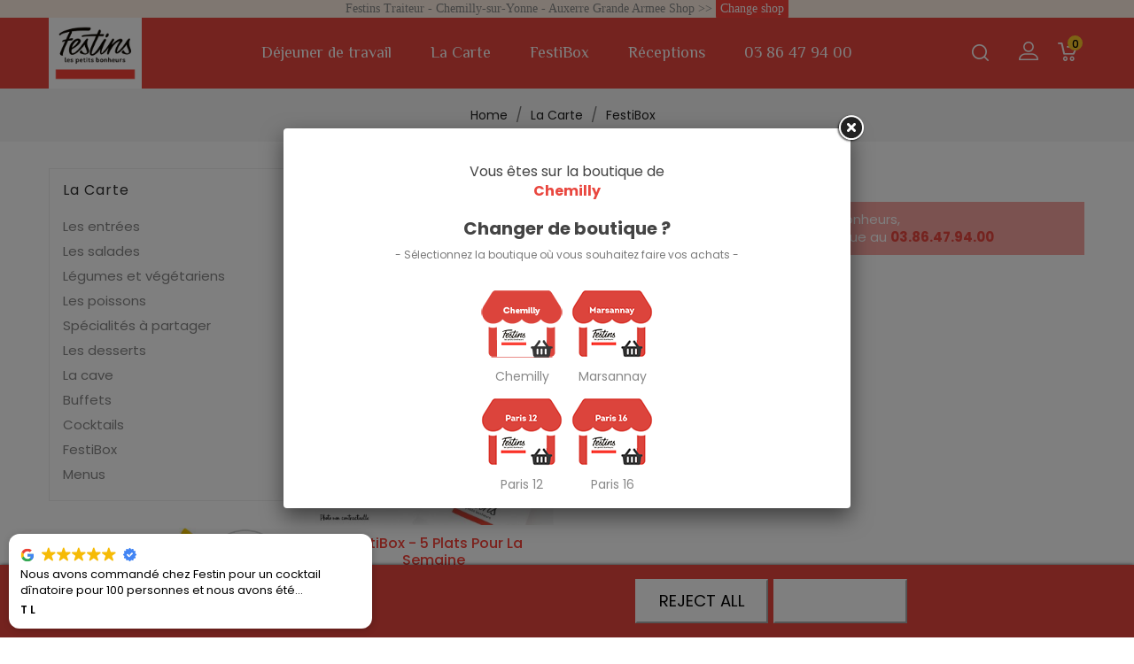

--- FILE ---
content_type: text/html; charset=utf-8
request_url: https://festins-traiteur.fr/auxerre/gb/50-festibox
body_size: 10733
content:
<!doctype html>
 <html lang="gb">
 <head>
  
  
  <meta charset="utf-8">


  <meta http-equiv="x-ua-compatible" content="ie=edge">



  <title>FestiBox, 5 plats Festins, la sélection de votre traiteur</title>
  <meta name="description" content="
Une sélection différente de 5 plats pour la semaine !
Tous les mardis :
Une nouvelle FestiBox à découvrir, en Click &amp;amp; Collect dans votre boutique !


Pour plus de Petits Bonheurs,appelez votre boutique au 03.86.47.94.00

">
  <meta name="keywords" content="">
        <link rel="canonical" href="https://festins-traiteur.fr/auxerre/gb/50-festibox">
    
    
                  <link rel="alternate" href="https://festins-traiteur.fr/auxerre/fr/50-festibox" hreflang="fr">
                  <link rel="alternate" href="https://festins-traiteur.fr/auxerre/gb/50-festibox" hreflang="en-gb">
        




  <meta name="viewport" content="width=device-width, initial-scale=1">



  <link rel="icon" type="image/vnd.microsoft.icon" href="/auxerre/img/favicon.ico?1588681003">
  <link rel="shortcut icon" type="image/x-icon" href="/auxerre/img/favicon.ico?1588681003">



    <link rel="stylesheet" href="/auxerre/modules/akdishes/views/assets/css/front.css" type="text/css" media="all">
  <link rel="stylesheet" href="https://festins-traiteur.fr/auxerre/themes/PRS004/assets/cache/theme-5a91dd32.css" type="text/css" media="all">




  

  <script type="text/javascript">
        var lgcookieslaw_block = false;
        var lgcookieslaw_cookie_name = "__lglaw";
        var lgcookieslaw_position = "2";
        var lgcookieslaw_reload = false;
        var lgcookieslaw_session_time = "31536000";
        var prestashop = {"cart":{"products":[],"totals":{"total":{"type":"total","label":"Total","amount":0,"value":"\u20ac0.00"},"total_including_tax":{"type":"total","label":"Total (tax incl.)","amount":0,"value":"\u20ac0.00"},"total_excluding_tax":{"type":"total","label":"Total (VAT excl.)","amount":0,"value":"\u20ac0.00"}},"subtotals":{"products":{"type":"products","label":"Subtotal","amount":0,"value":"\u20ac0.00"},"discounts":null,"shipping":{"type":"shipping","label":"Shipping","amount":0,"value":"Free"},"tax":null},"products_count":0,"summary_string":"0 items","vouchers":{"allowed":1,"added":[]},"discounts":[],"minimalPurchase":0,"minimalPurchaseRequired":""},"currency":{"name":"Euro","iso_code":"EUR","iso_code_num":"978","sign":"\u20ac"},"customer":{"lastname":null,"firstname":null,"email":null,"birthday":null,"newsletter":null,"newsletter_date_add":null,"optin":null,"website":null,"company":null,"siret":null,"ape":null,"is_logged":false,"gender":{"type":null,"name":null},"addresses":[]},"language":{"name":"English GB (English)","iso_code":"gb","locale":"en-GB","language_code":"en-gb","is_rtl":"0","date_format_lite":"Y-m-d","date_format_full":"Y-m-d H:i:s","id":2},"page":{"title":"","canonical":"https:\/\/festins-traiteur.fr\/auxerre\/gb\/50-festibox","meta":{"title":"FestiBox, 5 plats Festins, la s\u00e9lection de votre traiteur","description":"\nUne s\u00e9lection diff\u00e9rente de 5 plats pour la semaine !\nTous les mardis :\nUne nouvelle FestiBox \u00e0 d\u00e9couvrir, en Click &amp; Collect dans votre boutique !\n\n\nPour plus de Petits Bonheurs,appelez votre boutique au 03.86.47.94.00\n\n","keywords":"","robots":"index"},"page_name":"category","body_classes":{"lang-gb":true,"lang-rtl":false,"country-FR":true,"currency-EUR":true,"layout-left-column":true,"page-category":true,"tax-display-enabled":true,"category-id-50":true,"category-FestiBox":true,"category-id-parent-11":true,"category-depth-level-3":true},"admin_notifications":[]},"shop":{"name":"Festins Traiteur - Chemilly-sur-Yonne - Auxerre","logo":"\/auxerre\/img\/prestashop-logo-1588680870.jpg","stores_icon":"\/auxerre\/img\/logo_stores.png","favicon":"\/auxerre\/img\/favicon.ico"},"urls":{"base_url":"https:\/\/festins-traiteur.fr\/auxerre\/","current_url":"https:\/\/festins-traiteur.fr\/auxerre\/gb\/50-festibox","shop_domain_url":"https:\/\/festins-traiteur.fr","img_ps_url":"https:\/\/festins-traiteur.fr\/auxerre\/img\/","img_cat_url":"https:\/\/festins-traiteur.fr\/auxerre\/img\/c\/","img_lang_url":"https:\/\/festins-traiteur.fr\/auxerre\/img\/l\/","img_prod_url":"https:\/\/festins-traiteur.fr\/auxerre\/img\/p\/","img_manu_url":"https:\/\/festins-traiteur.fr\/auxerre\/img\/m\/","img_sup_url":"https:\/\/festins-traiteur.fr\/auxerre\/img\/su\/","img_ship_url":"https:\/\/festins-traiteur.fr\/auxerre\/img\/s\/","img_store_url":"https:\/\/festins-traiteur.fr\/auxerre\/img\/st\/","img_col_url":"https:\/\/festins-traiteur.fr\/auxerre\/img\/co\/","img_url":"https:\/\/festins-traiteur.fr\/auxerre\/themes\/PRS004\/assets\/img\/","css_url":"https:\/\/festins-traiteur.fr\/auxerre\/themes\/PRS004\/assets\/css\/","js_url":"https:\/\/festins-traiteur.fr\/auxerre\/themes\/PRS004\/assets\/js\/","pic_url":"https:\/\/festins-traiteur.fr\/auxerre\/upload\/","pages":{"address":"https:\/\/festins-traiteur.fr\/auxerre\/gb\/address","addresses":"https:\/\/festins-traiteur.fr\/auxerre\/gb\/addresses","authentication":"https:\/\/festins-traiteur.fr\/auxerre\/gb\/login","cart":"https:\/\/festins-traiteur.fr\/auxerre\/gb\/cart","category":"https:\/\/festins-traiteur.fr\/auxerre\/gb\/index.php?controller=category","cms":"https:\/\/festins-traiteur.fr\/auxerre\/gb\/index.php?controller=cms","contact":"https:\/\/festins-traiteur.fr\/auxerre\/gb\/contact-us","discount":"https:\/\/festins-traiteur.fr\/auxerre\/gb\/discount","guest_tracking":"https:\/\/festins-traiteur.fr\/auxerre\/gb\/guest-tracking","history":"https:\/\/festins-traiteur.fr\/auxerre\/gb\/order-history","identity":"https:\/\/festins-traiteur.fr\/auxerre\/gb\/identity","index":"https:\/\/festins-traiteur.fr\/auxerre\/gb\/","my_account":"https:\/\/festins-traiteur.fr\/auxerre\/gb\/my-account","order_confirmation":"https:\/\/festins-traiteur.fr\/auxerre\/gb\/order-confirmation","order_detail":"https:\/\/festins-traiteur.fr\/auxerre\/gb\/index.php?controller=order-detail","order_follow":"https:\/\/festins-traiteur.fr\/auxerre\/gb\/order-follow","order":"https:\/\/festins-traiteur.fr\/auxerre\/gb\/order","order_return":"https:\/\/festins-traiteur.fr\/auxerre\/gb\/index.php?controller=order-return","order_slip":"https:\/\/festins-traiteur.fr\/auxerre\/gb\/credit-slip","pagenotfound":"https:\/\/festins-traiteur.fr\/auxerre\/gb\/page-not-found","password":"https:\/\/festins-traiteur.fr\/auxerre\/gb\/password-recovery","pdf_invoice":"https:\/\/festins-traiteur.fr\/auxerre\/gb\/index.php?controller=pdf-invoice","pdf_order_return":"https:\/\/festins-traiteur.fr\/auxerre\/gb\/index.php?controller=pdf-order-return","pdf_order_slip":"https:\/\/festins-traiteur.fr\/auxerre\/gb\/index.php?controller=pdf-order-slip","prices_drop":"https:\/\/festins-traiteur.fr\/auxerre\/gb\/prices-drop","product":"https:\/\/festins-traiteur.fr\/auxerre\/gb\/index.php?controller=product","search":"https:\/\/festins-traiteur.fr\/auxerre\/gb\/search","sitemap":"https:\/\/festins-traiteur.fr\/auxerre\/gb\/sitemap","stores":"https:\/\/festins-traiteur.fr\/auxerre\/gb\/stores","supplier":"https:\/\/festins-traiteur.fr\/auxerre\/gb\/supplier","register":"https:\/\/festins-traiteur.fr\/auxerre\/gb\/login?create_account=1","order_login":"https:\/\/festins-traiteur.fr\/auxerre\/gb\/order?login=1"},"alternative_langs":{"fr":"https:\/\/festins-traiteur.fr\/auxerre\/fr\/50-festibox","en-gb":"https:\/\/festins-traiteur.fr\/auxerre\/gb\/50-festibox"},"theme_assets":"\/auxerre\/themes\/PRS004\/assets\/","actions":{"logout":"https:\/\/festins-traiteur.fr\/auxerre\/gb\/?mylogout="},"no_picture_image":{"bySize":{"cart_default":{"url":"https:\/\/festins-traiteur.fr\/auxerre\/img\/p\/gb-default-cart_default.jpg","width":90,"height":90},"small_default":{"url":"https:\/\/festins-traiteur.fr\/auxerre\/img\/p\/gb-default-small_default.jpg","width":90,"height":90},"home_default":{"url":"https:\/\/festins-traiteur.fr\/auxerre\/img\/p\/gb-default-home_default.jpg","width":370,"height":370},"medium_default":{"url":"https:\/\/festins-traiteur.fr\/auxerre\/img\/p\/gb-default-medium_default.jpg","width":470,"height":470},"large_default":{"url":"https:\/\/festins-traiteur.fr\/auxerre\/img\/p\/gb-default-large_default.jpg","width":800,"height":800}},"small":{"url":"https:\/\/festins-traiteur.fr\/auxerre\/img\/p\/gb-default-cart_default.jpg","width":90,"height":90},"medium":{"url":"https:\/\/festins-traiteur.fr\/auxerre\/img\/p\/gb-default-home_default.jpg","width":370,"height":370},"large":{"url":"https:\/\/festins-traiteur.fr\/auxerre\/img\/p\/gb-default-large_default.jpg","width":800,"height":800},"legend":""}},"configuration":{"display_taxes_label":true,"display_prices_tax_incl":true,"is_catalog":false,"show_prices":true,"opt_in":{"partner":true},"quantity_discount":{"type":"discount","label":"Discount"},"voucher_enabled":1,"return_enabled":0},"field_required":[],"breadcrumb":{"links":[{"title":"Home","url":"https:\/\/festins-traiteur.fr\/auxerre\/gb\/"},{"title":"La Carte","url":"https:\/\/festins-traiteur.fr\/auxerre\/gb\/11-la-carte"},{"title":"FestiBox","url":"https:\/\/festins-traiteur.fr\/auxerre\/gb\/50-festibox"}],"count":3},"link":{"protocol_link":"https:\/\/","protocol_content":"https:\/\/"},"time":1768828295,"static_token":"a71c410e593843eaa97941c566432bc4","token":"f5162e313bfe421280c0ff649afeb8f6"};
        var psr_icon_color = "#F19D76";
      </script>



  

<div id="ps_banner_ajax">
	<div id="ps_topbanner_wrapper">
	Festins Traiteur - Chemilly-sur-Yonne - Auxerre Grande Armee Shop &gt;&gt;

	
			<a class="ps_topbanner_cta">Change shop</a>
	
</div>

<style>
	header .banner {
		background-color: #fff0e3;
	}

	#ps_topbanner_wrapper {
		width: 100%;
		left: 0;
		z-index: 999;
		top: 0;

		height: px;
		line-height: px;
		background-color: #fff0e3;
		font-size: 14px;
		color: ;

		text-align: center;

					font-family: '', serif;
			}

    @media only screen and (max-width:320px) {
        #ps_topbanner_wrapper { font-size: .9em }
    }

			#ps_topbanner_wrapper {
			cursor: pointer;
		}

		.ps_topbanner_cta {
			color: #FFFFFF!important;
			padding: 5px;
			background-color: #F9423A;
			border-radius: 4px;
		}
	
</style>    <script>
        window.topBanner = {
            is_activated: '1',
            cta_link: 'https://festins-traiteur.fr/en/',
            token: '1244322255ed8a9a33a1fe2.73385795',
            front_controller: 'https://festins-traiteur.fr/auxerre/gb/module/topbanner/FrontAjaxTopbanner'
        };
    </script>
</div>
<script type="text/javascript" style="display: none">
	//Common vars
    var apc_link = "https://festins-traiteur.fr/auxerre/gb/module/advancedpopupcreator/popup";
    var apc_token = "a71c410e593843eaa97941c566432bc4";
    var apc_product = "0";
    var apc_category = "50";
    var apc_supplier = "0";
    var apc_manufacturer = "0";
    var apc_cms = "";
    var apc_controller = "category";
    var apc_exit_popups = 0;
</script>
                <script defer="defer" src="https://cdn.trustindex.io/loader.js?5286e3b489f24307fd468e738a1" type="text/javascript"></script>
    



  
	
	  <!-- Google tag (gtag.js) -->
<script async src="https://www.googletagmanager.com/gtag/js?id=G-VV1E7E8189"></script>
<script>
  window.dataLayer = window.dataLayer || [];
  function gtag(){dataLayer.push(arguments);}
  gtag('js', new Date());

  gtag('config', 'G-VV1E7E8189');
</script>

	


</head>


<body id="category" class="lang-gb country-fr currency-eur layout-left-column page-category tax-display-enabled category-id-50 category-festibox category-id-parent-11 category-depth-level-3">
  
  
  

  <div id="page-loader"></div>

  <main>
    
        
    
    <header id="header">
      
       
  <div class="header-banner">
    
  </div>


 <div class="header_top_nav">
  <div class="container">
    
  </div>
</div> 

  
    <nav class="header-nav">
      <div class="container">
        <div class="row">
          <div class="left-nav ">
          <!-- <div id="_desktop_currency_selector">
  <div class="currency-selector dropdown js-dropdown">
    <span id="currency-selector-label">Currency:</span>
    <button data-target="#" data-toggle="dropdown" class="hidden-sm-down btn-unstyle" aria-haspopup="true" aria-expanded="false" aria-label="Currency dropdown">
      <span class="expand-more _gray-darker">EUR €</span>
      <i class="material-icons expand-more">&#xE5C5;</i>
    </button>
    <ul class="dropdown-menu" aria-labelledby="currency-selector-label">
              <li  class="current" >
          <a title="Euro" rel="nofollow" href="https://festins-traiteur.fr/auxerre/gb/50-festibox?SubmitCurrency=1&amp;id_currency=1" class="dropdown-item">EUR €</a>
        </li>
              <li >
          <a title="British Pound" rel="nofollow" href="https://festins-traiteur.fr/auxerre/gb/50-festibox?SubmitCurrency=1&amp;id_currency=2" class="dropdown-item">GBP £</a>
        </li>
          </ul> -->
    <!-- <select class="link hidden-md-up" aria-labelledby="currency-selector-label">
              <option value="https://festins-traiteur.fr/auxerre/gb/50-festibox?SubmitCurrency=1&amp;id_currency=1" selected="selected">EUR €</option>
              <option value="https://festins-traiteur.fr/auxerre/gb/50-festibox?SubmitCurrency=1&amp;id_currency=2">GBP £</option>
          </select>
 -->  <!-- </div>
</div>
 -->

 <div id="_desktop_currency_selector">
  <div class="currency-selector dropdown js-dropdown">
    <span id="currency-selector-label">Currency:</span>
    <button data-target="#" data-toggle="dropdown" class="hidden-sm-down btn-unstyle" aria-haspopup="true" aria-expanded="false" aria-label="Currency dropdown">
      <span class="expand-more _gray-darker">EUR €</span>
      <i class="material-icons expand-more"></i>
    </button>
    <ul class="" aria-labelledby="currency-selector-label">
              <li  class="current" >
          <a title="Euro" rel="nofollow" href="https://festins-traiteur.fr/auxerre/gb/50-festibox?SubmitCurrency=1&amp;id_currency=1" class="dropdown-item">EUR €</a>
        </li>
              <li >
          <a title="British Pound" rel="nofollow" href="https://festins-traiteur.fr/auxerre/gb/50-festibox?SubmitCurrency=1&amp;id_currency=2" class="dropdown-item">GBP £</a>
        </li>
          </ul>
    <!-- <select class="link hidden-md-up" aria-labelledby="currency-selector-label">
              <option value="https://festins-traiteur.fr/auxerre/gb/50-festibox?SubmitCurrency=1&amp;id_currency=1" selected="selected">EUR €</option>
              <option value="https://festins-traiteur.fr/auxerre/gb/50-festibox?SubmitCurrency=1&amp;id_currency=2">GBP £</option>
          </select> -->
  </div>
</div><div id="_desktop_language_selector">
  <div class="language-selector-wrapper">
    <span id="language-selector-label">Language:</span>
    <div class="language-selector dropdown js-dropdown">
      <button data-toggle="dropdown" class="hidden-sm-down btn-unstyle" aria-haspopup="true" aria-expanded="false" aria-label="Language dropdown">
        <span class="expand-more">English GB</span>
        <i class="material-icons expand-more"></i>
      </button>
      <ul class="" aria-labelledby="language-selector-label">
                  <li >
            <a href="https://festins-traiteur.fr/auxerre/fr/50-festibox" class="dropdown-item">Français</a>
          </li>
                  <li  class="current" >
            <a href="https://festins-traiteur.fr/auxerre/gb/50-festibox" class="dropdown-item">English GB</a>
          </li>
              </ul>
     <!--  <select class="link hidden-md-up" aria-labelledby="language-selector-label">
                  <option value="https://festins-traiteur.fr/auxerre/fr/50-festibox">Français</option>
                  <option value="https://festins-traiteur.fr/auxerre/gb/50-festibox" selected="selected">English GB</option>
              </select> -->
    </div>
  </div>
</div>

        </div>

        <div class="header-inner ">
          
            <div class="desktop_logo">
                               <a href="https://festins-traiteur.fr/auxerre/">
                  <img class="logo img-responsive" src="/auxerre/img/prestashop-logo-1588680870.jpg" alt="Festins Traiteur - Chemilly-sur-Yonne - Auxerre">
                </a>
                        </div> 
                   
        </div>
        
        <div class="position-static">
    <div class="container">
      

<div class="menu js-top-menu hidden-sm-down" id="_desktop_top_menu">
    
          <ul class="top-menu" id="top-menu" data-depth="0">
                    <li class="category" id="category-10">
                          <a
                class="dropdown-item"
                href="https://festins-traiteur.fr/auxerre/gb/10-dejeuner-de-travail" data-depth="0"
                              >
                                                                      <span class="float-xs-right hidden-md-up">
                    <span data-target="#top_sub_menu_78313" data-toggle="collapse" class="navbar-toggler collapse-icons">
                      <i class="material-icons add">&#xE313;</i>
                      <i class="material-icons remove">&#xE316;</i>
                    </span>
                  </span>
                                Déjeuner de travail
              </a>
                            <div  class="popover sub-menu js-sub-menu collapse twocolumn" id="top_sub_menu_78313">
                
          <ul class="top-menu"  data-depth="1">
                    <li class="category" id="category-30">
                          <a
                class="dropdown-item dropdown-submenu"
                href="https://festins-traiteur.fr/auxerre/gb/30-plateaux-repas" data-depth="1"
                              >
                                Plateaux repas
              </a>
                          </li>
                    <li class="category" id="category-45">
                          <a
                class="dropdown-item dropdown-submenu"
                href="https://festins-traiteur.fr/auxerre/gb/45-buffets" data-depth="1"
                              >
                                Buffets
              </a>
                          </li>
                    <li class="category" id="category-46">
                          <a
                class="dropdown-item dropdown-submenu"
                href="https://festins-traiteur.fr/auxerre/gb/46-cocktails" data-depth="1"
                              >
                                Cocktails
              </a>
                          </li>
                    <li class="category" id="category-47">
                          <a
                class="dropdown-item dropdown-submenu"
                href="https://festins-traiteur.fr/auxerre/gb/47-la-cave" data-depth="1"
                              >
                                La cave
              </a>
                          </li>
              </ul>
    
                              </div>
                          </li>
                    <li class="category" id="category-11">
                          <a
                class="dropdown-item"
                href="https://festins-traiteur.fr/auxerre/gb/11-la-carte" data-depth="0"
                              >
                                                                      <span class="float-xs-right hidden-md-up">
                    <span data-target="#top_sub_menu_71232" data-toggle="collapse" class="navbar-toggler collapse-icons">
                      <i class="material-icons add">&#xE313;</i>
                      <i class="material-icons remove">&#xE316;</i>
                    </span>
                  </span>
                                La Carte
              </a>
                            <div  class="popover sub-menu js-sub-menu collapse twocolumn" id="top_sub_menu_71232">
                
          <ul class="top-menu"  data-depth="1">
                    <li class="category" id="category-36">
                          <a
                class="dropdown-item dropdown-submenu"
                href="https://festins-traiteur.fr/auxerre/gb/36-les-entrees" data-depth="1"
                              >
                                Les entrées
              </a>
                          </li>
                    <li class="category" id="category-37">
                          <a
                class="dropdown-item dropdown-submenu"
                href="https://festins-traiteur.fr/auxerre/gb/37-les-salades" data-depth="1"
                              >
                                Les salades
              </a>
                          </li>
                    <li class="category" id="category-38">
                          <a
                class="dropdown-item dropdown-submenu"
                href="https://festins-traiteur.fr/auxerre/gb/38-legumes-et-vegetariens" data-depth="1"
                              >
                                Légumes et végétariens
              </a>
                          </li>
                    <li class="category" id="category-39">
                          <a
                class="dropdown-item dropdown-submenu"
                href="https://festins-traiteur.fr/auxerre/gb/39-les-poissons" data-depth="1"
                              >
                                Les poissons
              </a>
                          </li>
                    <li class="category" id="category-52">
                          <a
                class="dropdown-item dropdown-submenu"
                href="https://festins-traiteur.fr/auxerre/gb/52-specialites-a-partager" data-depth="1"
                              >
                                Spécialités à partager
              </a>
                          </li>
                    <li class="category" id="category-41">
                          <a
                class="dropdown-item dropdown-submenu"
                href="https://festins-traiteur.fr/auxerre/gb/41-les-desserts" data-depth="1"
                              >
                                Les desserts
              </a>
                          </li>
                    <li class="category" id="category-44">
                          <a
                class="dropdown-item dropdown-submenu"
                href="https://festins-traiteur.fr/auxerre/gb/44-la-cave" data-depth="1"
                              >
                                La cave
              </a>
                          </li>
                    <li class="category" id="category-42">
                          <a
                class="dropdown-item dropdown-submenu"
                href="https://festins-traiteur.fr/auxerre/gb/42-buffets" data-depth="1"
                              >
                                Buffets
              </a>
                          </li>
                    <li class="category" id="category-43">
                          <a
                class="dropdown-item dropdown-submenu"
                href="https://festins-traiteur.fr/auxerre/gb/43-cocktails" data-depth="1"
                              >
                                Cocktails
              </a>
                          </li>
                    <li class="category current " id="category-50">
                          <a
                class="dropdown-item dropdown-submenu"
                href="https://festins-traiteur.fr/auxerre/gb/50-festibox" data-depth="1"
                              >
                                FestiBox
              </a>
                          </li>
                    <li class="category" id="category-55">
                          <a
                class="dropdown-item dropdown-submenu"
                href="https://festins-traiteur.fr/auxerre/gb/55-menus" data-depth="1"
                              >
                                Menus
              </a>
                          </li>
              </ul>
    
                              </div>
                          </li>
                    <li class="category" id="category-54">
                          <a
                class="dropdown-item"
                href="https://festins-traiteur.fr/auxerre/gb/54-festibox" data-depth="0"
                              >
                                FestiBox
              </a>
                          </li>
                    <li class="cms-page" id="cms-page-6">
                          <a
                class="dropdown-item"
                href="https://festins-traiteur.fr/auxerre/gb/content/6-receptions" data-depth="0"
                              >
                                Réceptions
              </a>
                          </li>
                    <li class="link" id="lnk-03-86-47-94-00">
                          <a
                class="dropdown-item"
                href="https://festins-traiteur.fr/auxerre/fr/nous-contacter" data-depth="0"
                              >
                                03 86 47 94 00
              </a>
                          </li>
              </ul>
    
    <div class="clearfix"></div>
</div>

      <div class="hidden-md-up text-sm-center mobile">
        
        <div id="mobile_menu">
          <div class="float-xs-left" id="menu-icon">
            <i class="material-icons">&#xE5D2;</i>
          </div>
        <div class="float-xs-right" id="_mobile_cart"></div>
                <div class="float-xs-right" id="_mobile_search-widget"></div>
        <div class="float-xs-right" id="_mobile_user_info"></div>

      </div>
        <div class="clearfix"></div>
    </div>
    <div class="mobile-overlay"></div>
    <div id="mobile_kktop_menu_wrapper" class="hidden-md-up">
    <div id="top_menu_closer"><i class="material-icons"></i></div>
    <div class="js-top-menu mobile" id="_mobile_top_menu"></div>
    <div class="js-top-menu-bottom">
    <div id="_mobile_currency_selector"></div>
    <div id="_mobile_language_selector"></div>
    <div id="_mobile_contact_link"></div>
    </div>
  </div>
  <div class="clearfix"></div>
</div>
</div>

        <div class="right-nav ">
          <div id="_desktop_search-widget">
<div class="search-widget-inner">
<div class="kkheading"></div> 
<div id="search_widget" class="search-widget" data-search-controller-url="//festins-traiteur.fr/auxerre/gb/search">
	<form method="get" action="//festins-traiteur.fr/auxerre/gb/search">
		<input type="hidden" name="controller" value="search">
		<input type="text" name="s" value="" placeholder="Search our catalog" aria-label="Search">
		
		<button type="submit">
			<i class="material-icons search">&#xE8B6;</i>
      <span class="hidden-xl-down">Search</span>
		</button>
	</form>
</div>
</div>
</div>
<div id="_desktop_user_info">
  <div class="user-info-inner">
<div class="kkuserheading"></div> 
  <ul class="user-info">    
          <li><a
        href="https://festins-traiteur.fr/auxerre/gb/my-account"
        title="Log in to your customer account"
        rel="nofollow"
      >
        <i class="material-icons user">&#xE7FF;</i>
        <span class="hidden-sm-down">Sign in</span>
      </a></li>
      </ul>
</div>
</div>
<div id="_desktop_cart">
    <div class="shopping-cart">
        <div class="blockcart cart-preview inactive"
             data-refresh-url="//festins-traiteur.fr/auxerre/gb/module/ps_shoppingcart/ajax">
            <div class="header">
                <div class="cart-link">
                                        <a rel="nofollow">
                                                <i class="material-icons shopping-cart">shopping_cart</i>
                        <span class="hidden-sm-down">Basket</span>
                        <span class="cart-products-count">0</span>
                        
                    </a>
                    
                </div>

                <!---dropdown-->
                <div class="dropdown-menu dropdown-menu-right">
                    
                                                            <li class="cart-det2"
                                        data-refresh-url="//festins-traiteur.fr/auxerre/gb/cart?ajax=1&action=refresh">
                                        <span class="no-items">Your cart is empty!</span>
                                </div>
                            </div>
                                            
                </div>
                <!--dropdown-->


            </div>
        </div>
    </div>



        </div>
      </div>
    </div>
  </nav>

        
    </header>
    
      
    
<aside id="notifications">
  <div class="container">
    
    
    
      </div>
</aside>
      

    
    


    
      <nav data-depth="3" class="breadcrumb hidden-sm-down">
  <div class="container">
  <ol itemscope itemtype="http://schema.org/BreadcrumbList">
     
          
        <li itemprop="itemListElement" itemscope itemtype="http://schema.org/ListItem">
          <a itemprop="item" href="https://festins-traiteur.fr/auxerre/gb/">
            <span itemprop="name">Home</span>
          </a>
          <meta itemprop="position" content="1">
        </li>
      
          
        <li itemprop="itemListElement" itemscope itemtype="http://schema.org/ListItem">
          <a itemprop="item" href="https://festins-traiteur.fr/auxerre/gb/11-la-carte">
            <span itemprop="name">La Carte</span>
          </a>
          <meta itemprop="position" content="2">
        </li>
      
          
        <li itemprop="itemListElement" itemscope itemtype="http://schema.org/ListItem">
          <a itemprop="item" href="https://festins-traiteur.fr/auxerre/gb/50-festibox">
            <span itemprop="name">FestiBox</span>
          </a>
          <meta itemprop="position" content="3">
        </li>
      
        
  </ol>
</div>
</nav>


    

      

    <section id="wrapper">
      
        <div class="container">
            <div class="row">
            
            
              <div id="_desktop_left_column">
                <div id="left-column" class="col-xs-12 col-sm-4 col-md-3">
                                      



<div class="block-categories">

<div class="title clearfix hidden-md-up collapsed" data-target="#categories" data-toggle="collapse">
    <a class="text-uppercase h6" href="https://festins-traiteur.fr/auxerre/gb/11-la-carte">La Carte</a>
      <span class="navbar-toggler collapse-icons">
        <i class="material-icons add">&#xE145;</i>
        <i class="material-icons remove">&#xE15B;</i>
      </span>
  </div>

   <ul  id="categories" class="category-top-menu collapse toggle">
    <li><a class="text-uppercase h6" href="https://festins-traiteur.fr/auxerre/gb/11-la-carte">La Carte</a></li>
    <li>
  <ul class="category-sub-menu"><li data-depth="0"><a href="https://festins-traiteur.fr/auxerre/gb/36-les-entrees">Les entrées</a></li><li data-depth="0"><a href="https://festins-traiteur.fr/auxerre/gb/37-les-salades">Les salades</a></li><li data-depth="0"><a href="https://festins-traiteur.fr/auxerre/gb/38-legumes-et-vegetariens">Légumes et végétariens</a></li><li data-depth="0"><a href="https://festins-traiteur.fr/auxerre/gb/39-les-poissons">Les poissons</a></li><li data-depth="0"><a href="https://festins-traiteur.fr/auxerre/gb/52-specialites-a-partager">Spécialités à partager</a></li><li data-depth="0"><a href="https://festins-traiteur.fr/auxerre/gb/41-les-desserts">Les desserts</a></li><li data-depth="0"><a href="https://festins-traiteur.fr/auxerre/gb/44-la-cave">La cave</a></li><li data-depth="0"><a href="https://festins-traiteur.fr/auxerre/gb/42-buffets">Buffets</a></li><li data-depth="0"><a href="https://festins-traiteur.fr/auxerre/gb/43-cocktails">Cocktails</a></li><li data-depth="0"><a href="https://festins-traiteur.fr/auxerre/gb/50-festibox">FestiBox</a></li><li data-depth="0"><a href="https://festins-traiteur.fr/auxerre/gb/55-menus">Menus</a></li></ul></li>
  </ul>
</div>

<div id="custom-leftbannerblock" class="clearfix">
		<div id="custom-leftbannerblock" class="clearfix">
		<div id="kkleftbanners" class="kkleftbanners-container">
				<div class="image-container slider">
					<a href="#" class="kk-customhover-fadeintopbottom" title="Festins Traiteur - Plats à emporter ou en livraison"> 
						<img src="https://festins-traiteur.fr/auxerre/modules/kk_leftbanner/views/img/43fffc0f102d086b7ab6aeb1e3fe4c47c56ea9a2_pot-au-feu-sans-boules2.png" alt="Festins Traiteur - Plats à emporter ou en livraison" title="Festins Traiteur - Plats à emporter ou en livraison">
					</a>
				</div>
		</div>
	</div>
	</div>
<div id="search_filters_wrapper" class="hidden-sm-down">
  <div id="search_filter_controls" class="hidden-md-up">
      <span id="_mobile_search_filters_clear_all"></span>
      <button class="btn btn-secondary ok">
        <i class="material-icons rtl-no-flip">&#xE876;</i>
        OK
      </button>
  </div>
  
</div>

                                  </div>
              </div>
            

            
  <div id="content-wrapper" class="left-column col-xs-12 col-sm-8 col-md-9">
    
    
  <section id="main">

    
    <div class="block-category card card-block hidden-sm-down">
      <h1 class="h1 title-category">FestiBox</h1>
              <div id="category-description" class="text-muted"><table width="100%"><tbody><tr><td width="50%">
<p>Une sélection différente de 5 plats pour la semaine !</p>
<h4><span style="color:#e9473f;">Tous les mardis :</span></h4>
<p>Une nouvelle FestiBox à découvrir,<br /> en Click &amp; Collect dans votre boutique !</p>
</td>
<td>
<p style="background-color:#f8a6a2;padding:10px;color:#ffffff;">Pour plus de Petits Bonheurs,<br />appelez votre boutique au <b><span style="color:#e9473f;">03.86.47.94.00</span></b></p>
</td>
</tr></tbody></table></div>
          </div>
    <div class="text-sm-center hidden-md-up">
      <h1 class="h1">FestiBox</h1>
    </div>
    


    <section id="products">
      
        <div id="">
          
            <div id="js-product-list">
  <div class="products product-thumbs row">
    
          
        

    <article class="product-miniature js-product-miniature " data-id-product="130" data-id-product-attribute="0" itemscope itemtype="http://schema.org/Product">
        <div class="thumbnail-container">
            <div class="product-inner">
                <div class="thumbnail-inner">
                    <div class="inner">

                        <div class="product-img">
                            
                                                                    <a href="https://festins-traiteur.fr/auxerre/gb/festibox/130-festibox.html" class="thumbnail product-thumbnail ">

                                        <img
                                                src = "https://festins-traiteur.fr/auxerre/656-home_default/festibox.jpg"
                                                alt = "FestiBox - 5 plats pour la..."
                                                data-full-size-image-url = "https://festins-traiteur.fr/auxerre/656-large_default/festibox.jpg"
                                        >
                                                                            </a>
                                                                
                                
                            


                        </div>

                        
                            <ul class="product-flags">
                                                            </ul>
                        
                    </div>
                    <div class="kkproducthover">
                                                    <div class="cart-block">
                                <div class="product-add-to-cart">
            <form action="https://festins-traiteur.fr/auxerre/gb/cart" method="post" class="add-to-cart-or-refresh">
            <div class="product-quantity" style="display:none;">
                <input type="number" name="id_product" value="130" class="product_page_product_id">
                <input type="number" name="id_customization" value="0" class="product_customization_id">
                <input type="hidden" name="token" value="a71c410e593843eaa97941c566432bc4">
                <input type="number" name="qty" class="quantity_wanted input-group" value="1"
                       min="1"/>
            </div>
                            <button class="button ajax_add_to_cart_button add-to-cart btn btn-default"
                        data-button-action="add-to-cart" title="Add to cart" >
                    <span>Add to basket</span>
                </button>
                    </form>
    </div>
                            </div>
                            
                            
                                <div class="quick-view-block">
                                    <a href="#" class="quick-view btn" data-link-action="quickview" title="Quick view">
                                        <i class="material-icons search">&#xE8B6;</i> <span>Quick view</span>
                                    </a>
                                </div>
                            
                                            </div>
                </div>


                <div class="product-description">
                    
                                                    <h2 class="h3 product-title" itemprop="name"><a href="https://festins-traiteur.fr/auxerre/gb/festibox/130-festibox.html">FestiBox - 5 plats pour la semaine</a></h2>
                                            

                    
                                                    <div class="product-price-and-shipping">
                                
                                
                                <span class="sr-only">Price</span>
                                <span itemprop="price" class="price">
				<!--DISPLAY HT-->
				42.18 € HT
				<!--FIN HT--> -
				€44.50
				<!--DISPLAY TTC-->
				                    VAT included
                				<!--FIN TTC-->
				  </span>
                                
                                
                            </div>
                                            

                    
                        
                    

                    
                        <p class="product-desc" itemprop="description">
                            Menu de la semaine du MARDI 26 Janvier 2021

- Mini-pennes, Comté et jambon - Cuisse de poulet rôti, oignons et purée - Cabillaud tom yam et purée - Suprême de volaille jus réduit au Chablis, potimarron rôti au sirop d&#039;érable, châtaignes et sifflets de carottes blanches - Bœuf bourguignon et carottes
                        </p>
                    

                    
                                            

                </div>
                <div class="highlighted-informations no-variants hidden-sm-down">
                    
                        <a class="quick-view" href="#" data-link-action="quickview">
                            <i class="material-icons search">&#xE8B6;</i> Quick view
                        </a>
                    
                </div>

            </div>
        </div>
    </article>

      
        
  </div>
  
  
    <nav class="pagination">
  <div class="col-md-4 col-xs-12 pagination-desc">
    
      Showing 1-1 of 1 item(s)
    
  </div>

  <div class="col-md-8 col-xs-12 pr-0 pagination-kkbtn">
    
         
  </div>

</nav>
  

</div>          
        </div>
        
        <div id="">
          
            <div id="js-product-list-top" class="row products-selection">
  <div class="col-md-6 hidden-sm-down total-products">
      <!-- Grid-List Buttons --> 
    <div class="grid-list col-md-2">
      <span id="kkgrid" class="active"></span>
      <span id="kklist"></span>
    </div>
  

          <p>There is 1 product.</p>
      </div>
  <div class="col-md-6">
    <div class="row sort-by-row">

      
        <span class="col-sm-3 col-md-3 hidden-sm-down sort-by">Sort by:</span>
<div class="col-sm-12 col-xs-12 col-md-9 products-sort-order dropdown">
  <button
    class="btn-unstyle select-title"
    rel="nofollow"
    data-toggle="dropdown"
    aria-haspopup="true"
    aria-expanded="false">
    Reference, A to Z    <i class="material-icons float-xs-right">&#xE5C5;</i>
  </button>
  <div class="dropdown-menu">
          <a
        rel="nofollow"
        href="https://festins-traiteur.fr/auxerre/gb/50-festibox?order=product.sales.desc"
        class="select-list js-search-link"
      >
        Sales, highest to lowest
      </a>
          <a
        rel="nofollow"
        href="https://festins-traiteur.fr/auxerre/gb/50-festibox?order=product.position.asc"
        class="select-list js-search-link"
      >
        Relevance
      </a>
          <a
        rel="nofollow"
        href="https://festins-traiteur.fr/auxerre/gb/50-festibox?order=product.name.asc"
        class="select-list js-search-link"
      >
        Name, A to Z
      </a>
          <a
        rel="nofollow"
        href="https://festins-traiteur.fr/auxerre/gb/50-festibox?order=product.name.desc"
        class="select-list js-search-link"
      >
        Name, Z to A
      </a>
          <a
        rel="nofollow"
        href="https://festins-traiteur.fr/auxerre/gb/50-festibox?order=product.price.asc"
        class="select-list js-search-link"
      >
        Price, low to high
      </a>
          <a
        rel="nofollow"
        href="https://festins-traiteur.fr/auxerre/gb/50-festibox?order=product.price.desc"
        class="select-list js-search-link"
      >
        Price, high to low
      </a>
          <a
        rel="nofollow"
        href="https://festins-traiteur.fr/auxerre/gb/50-festibox?order=product.reference.asc"
        class="select-list current js-search-link"
      >
        Reference, A to Z
      </a>
          <a
        rel="nofollow"
        href="https://festins-traiteur.fr/auxerre/gb/50-festibox?order=product.reference.desc"
        class="select-list js-search-link"
      >
        Reference, Z to A
      </a>
      </div>
</div>
      

          </div>
  </div>
  <div class="col-sm-12 hidden-md-up text-sm-center showing">
    Showing 1-1 of 1 item(s)
  </div>
</div>
          
        </div>

        
          <div id="" class="hidden-sm-down">
            <section id="js-active-search-filters" class="hide">
  
    <p class="h6 hidden-xs-up">Active filters</p>
  

  </section>

          </div>
        

        <div id="js-product-list-bottom">
          
            <div id="js-product-list-bottom"></div>
          
        </div>
          </section>

  </section>

    
  </div>


        
      
      </div>
    </div>
      
    </section>


      
    <div class="container">
      <div id="_mobile_left_column" class="row"></div>
      <div id="_mobile_right_column" class="row"></div>
      <div class="clearfix"></div>
    </div>

    <footer id="footer">
      
      <div class="footer-before">
  <div class="container">
    <div class="row">
      
        
      
    </div>
  </div>
</div>

<div class="footer-container">
  <div class="container">
    <div class="row">
      
        <div class="col-md-6 linklist links">
  <div class="row">
      <div class="col-md-6 wrapper hb-animate-element bottom-to-top">
      <h3 class="h3 hidden-sm-down">La société Festins</h3>
            <div class="title clearfix hidden-md-up" data-target="#footer_sub_menu_82917" data-toggle="collapse">
        <span class="h3">La société Festins</span>
        <span class="float-xs-right">
          <span class="navbar-toggler collapse-icons">
            <i class="material-icons add">&#xE145;</i>
            <i class="material-icons remove">&#xE15B;</i>
          </span>
        </span>
      </div>
      <ul id="footer_sub_menu_82917" class="collapse">
                   <li>
            <a
                id="link-cms-page-6-2"
                class="cms-page-link"
                href="https://festins-traiteur.fr/auxerre/gb/content/6-receptions"
                title=""
                            >
              Réceptions
            </a>
          </li>
                  <li>
            <a
                id="link-cms-page-7-2"
                class="cms-page-link"
                href="https://festins-traiteur.fr/auxerre/gb/content/7-savoir-faire"
                title="Découvrez le savoir-faire de votre traiteur Festins, présent dans l&#039;Yonne, la Côte d&#039;Or et à Paris. Réceptions ou boutique traiteur, notre priorité est une offre de saison"
                            >
              Savoir-Faire
            </a>
          </li>
                  <li>
            <a
                id="link-static-page-contact-2"
                class="cms-page-link"
                href="https://festins-traiteur.fr/auxerre/gb/contact-us"
                title="Use our form to contact us"
                            >
              Contact us
            </a>
          </li>
                  <li>
            <a
                id="link-static-page-my-account-2"
                class="cms-page-link"
                href="https://festins-traiteur.fr/auxerre/gb/my-account"
                title=""
                            >
              My account
            </a>
          </li>
                  <li>
            <a
                id="link-custom-page-festinsfr-2"
                class="custom-page-link"
                href="https://www.festins.fr/"
                title=""
                 target="_blank"             >
              Festins.fr
            </a>
          </li>
              </ul>
    </div>
      <div class="col-md-6 wrapper hb-animate-element bottom-to-top">
      <h3 class="h3 hidden-sm-down">Plus d&#039;infos</h3>
            <div class="title clearfix hidden-md-up" data-target="#footer_sub_menu_67342" data-toggle="collapse">
        <span class="h3">Plus d&#039;infos</span>
        <span class="float-xs-right">
          <span class="navbar-toggler collapse-icons">
            <i class="material-icons add">&#xE145;</i>
            <i class="material-icons remove">&#xE15B;</i>
          </span>
        </span>
      </div>
      <ul id="footer_sub_menu_67342" class="collapse">
                   <li>
            <a
                id="link-cms-page-3-3"
                class="cms-page-link"
                href="https://festins-traiteur.fr/auxerre/gb/content/3-conditions-generales-de-vente"
                title="Nos Conditions Générales de Vente"
                            >
              Conditions Générales de Vente
            </a>
          </li>
                  <li>
            <a
                id="link-cms-page-2-3"
                class="cms-page-link"
                href="https://festins-traiteur.fr/auxerre/gb/content/2-mentions-legales"
                title="Mentions légales"
                            >
              Mentions légales
            </a>
          </li>
                  <li>
            <a
                id="link-cms-page-1-3"
                class="cms-page-link"
                href="https://festins-traiteur.fr/auxerre/gb/content/1-livraison"
                title="Nos conditions de livraison"
                            >
              Livraison
            </a>
          </li>
                  <li>
            <a
                id="link-cms-page-8-3"
                class="cms-page-link"
                href="https://festins-traiteur.fr/auxerre/gb/content/8-allergenes"
                title="Liste des allergènes présents dans tous nos plats cuisinés dans nos cuisines. Festins Traiteur, entrées, poissons, viandes, desserts à emporter dans nos boutiques"
                            >
              Allergènes
            </a>
          </li>
                  <li>
            <a
                id="link-static-page-sitemap-3"
                class="cms-page-link"
                href="https://festins-traiteur.fr/auxerre/gb/sitemap"
                title="Lost ? Find what your are looking for"
                            >
              sitemap
            </a>
          </li>
                  <li>
            <a
                id="link-static-page-stores-3"
                class="cms-page-link"
                href="https://festins-traiteur.fr/auxerre/gb/stores"
                title=""
                            >
              Stores
            </a>
          </li>
              </ul>
    </div>
    </div>
</div>



  			<div class="block-social links  col-sm-3 hb-animate-element bottom-to-top"">

				<div  class="title clearfix hidden-md-up" data-toggle="collapse" data-target="#block-social">
				    <span class="h3 block-contact-title">Follow us</span>
				   	<span class="float-xs-right">
				         <span class="navbar-toggler collapse-icons">
				            <i class="material-icons add">&#xE145;</i>
				            <i class="material-icons remove">&#xE15B;</i>
				         </span>
				    </span>
  				</div>

				<ul id="block-social" class="collapse">
		      				        		<li class="facebook"><a href="https://www.facebook.com/Festins/" target="_blank">Facebook</a></li>
		      				        		<li class="instagram"><a href="https://www.instagram.com/festins_lespetitsbonheurs" target="_blank">Instagram</a></li>
		      				        		<li class="linkedin"><a href="https://www.linkedin.com/company/festins-lespetitsbonheurs" target="_blank">LinkedIn</a></li>
		      				    	</ul>
			</div>
	</div>
<style>
    
    
            .apc-popup-2 .fancybox-skin {
            background-color: #ffffff !important;
        }
    
    .apc-popup-2 .modal-img {
        max-width: 100%;
        height: auto;
    }

    
    </style>

<div style="display: none" class="apc_modal" id="apc_modal_2" tabindex="-1" role="dialog" data-popup-id="2" data-secs-close="0" data-secs-display="1000" data-secs-display-cart="0" data-opacity="0.5" data-height="" data-width="50%" data-padding="0" data-locked="1" data-close-background="0" data-css="" data-blur-background="0" data-open-effect="zoom">
            <p> </p>
<h2 style="text-align: center;"><small>Vous êtes sur la boutique de<br /><strong style="color: #e9473f;">Chemilly<br /></strong><br /></small>Changer de boutique ?</h2>
<p style="text-align: center;"><small>- Sélectionnez la boutique où vous souhaitez faire vos achats -</small></p>
<table style="margin-left: auto; margin-right: auto;">
<tbody>
<tr>
<td style="text-align: center;"><a href="https://festins-traiteur.fr/auxerre/"><img src="https://festins-traiteur.fr/img/cms/Btq-chemilly-petit.png" alt="Aller sur la boutique de Chemilly" width="100" height="100" /><br />Chemilly</a></td>
<td style="text-align: center;"><a href="https://festins-traiteur.fr/"><img src="https://festins-traiteur.fr/img/cms/Btq-marsannay-petit.png" alt="Aller sur la boutique de Marsannay" width="100" height="100" /><br />Marsannay</a></td>
</tr>
<tr>
<td style="text-align: center;"><a href="https://festins-traiteur.fr/paris12"><img src="https://festins-traiteur.fr/img/cms/Btq-paris12-petit.png" alt="Aller sur la boutique de Daumesnil" width="100" height="100" /><br />Paris 12</a></td>
<td style="text-align: center;"><a href="https://festins-traiteur.fr/paris16"><img src="https://festins-traiteur.fr/img/cms/Btq-paris16-petit.png" alt="Aller sur la boutique de Grande Armée" width="100" height="100" /><br />Paris 16</a></td>
</tr>
</tbody>
</table>
<p></p>
<p></p>
        </div>

<div id="lgcookieslaw_banner" class="lgcookieslaw-banner lgcookieslaw-reject-all-button-enabled">
    <div class="container">
        <div class="lgcookieslaw-message">
             
            <div class="lgcookieslaw-link-container">
                <a id="lgcookieslaw_info" class="lgcookieslaw-info lgcookieslaw-link-button"  target="_blank"  href="https://festins-traiteur.fr/auxerre/gb/content/9-politique-de-confidentialite" >
                    
                </a>

                <a id="lgcookieslaw_customize_cookies" class="lgcookieslaw-customize-cookies lgcookieslaw-link-button" onclick="customizeCookies()">
                    Customize Cookies
                </a>
            </div>
        </div>
        <div class="lgcookieslaw-button-container">
                            <button id="lgcookieslaw_reject_all" class="lgcookieslaw-btn lgcookieslaw-reject-all lgcookieslaw-link-button" onclick="closeinfo(true, 0)">
                    Reject All
                </button>
            
            <button id="lgcookieslaw_accept" class="lgcookieslaw-btn lgcookieslaw-accept lggoogleanalytics-accept" onclick="closeinfo(true, 1)"></button>
        </div>
    </div>
</div>

<div id="lgcookieslaw_modal" class="lgcookieslaw-modal">
    <div class="lgcookieslaw-modal-body">
        <h2>Cookies configuration</h2>

            </div>
    <div class="lgcookieslaw-modal-footer">
        <div class="lgcookieslaw-modal-footer-left">
            <button id="lgcookieslaw_cancel" class="btn lgcookieslaw-cancel"> > Cancel</button>
        </div>
        <div class="lgcookieslaw-modal-footer-right">
                            <button id="lgcookieslaw_reject_all" class="btn lgcookieslaw-reject-all" onclick="closeinfo(true, 0)">Reject All</button>
            
            <button id="lgcookieslaw_save" class="btn lgcookieslaw-save" onclick="closeinfo(true, 2)">Accept Selection</button>
            <button id="lgcookieslaw_accept_all" class="btn lgcookieslaw-accept-all lggoogleanalytics-accept" onclick="closeinfo(true, 1)">Accept All</button>
        </div>
    </div>
</div>

<div class="lgcookieslaw-overlay"></div>
<script>
    var spconfig = {
        public_key: "33333537b332b0123a335ff3cbb9aa6efb42a6bd4ea9020f8ad797750100",
        debug: false,
        set_cookie: true,
        track_order_enabled: false,
            };

    function loadSpreadTracker(){ window.domLoadEventFired=true;var e=document.createElement("script");e.type="text/javascript";e.async=true;e.charset="UTF-8";e.id="spread-tracker";e.src="//static-sb.com/js/sb-tracker.js";document.body.appendChild(e) } if(window.addEventListener) { window.addEventListener("load",loadSpreadTracker,false) } else if(window.attachEvent) { window.attachEvent("onload",loadSpreadTracker) } else { window.onload=loadSpreadTracker }
</script>

      
    </div>
  </div>
</div>

<div class="footer-after">
  <div class="container">
    <div class="row">
      <div class="col-lg-6 col-xs-12">
        <p class="footer-aftertext ">
          
            <a class="_blank " href="https://www.festins.fr/" target="_blank">
              © 2026 - Festins
            </a>
          
        </p>
      </div>
      
      <div class="col-lg-6 col-xs-12">
        
          <div class="footer-bottom-link container">

					<div class="payment-inner">

												
												<div class="kkpaymentlogo">
						<img src="/auxerre/modules/kkpaymentoptionsblock/views/img/visa.png" alt="Visa" />
						</div>
												
												
												
												<div class="kkpaymentlogo">
						<img src="/auxerre/modules/kkpaymentoptionsblock/views/img/mastercard.png" alt="Master Card" />
						</div>
												
												<div class="kkpaymentlogo">
						<img src="/auxerre/modules/kkpaymentoptionsblock/views/img/americanexpress.png" alt="American Express" />
						</div>
						
	</div>
</div>
        
      </div>
    </div>
  </div>
</div>

      
    </footer>
  </main>
  <a id="back-to-top" title="Back to top" class=""><i class="material-icons arrow-up">&#xE316;</i></a>
<div class="newsletter-pop">
  
</div>

  
    <script type="text/javascript" src="https://festins-traiteur.fr/auxerre/themes/PRS004/assets/cache/bottom-9b1ef131.js" ></script>


  

  
  
  
</body>
</html>

--- FILE ---
content_type: text/html
request_url: https://cdn.trustindex.io/widgets/52/5286e3b489f24307fd468e738a1/content.html
body_size: 11976
content:
<div class=" ti-widget ti-no-profile-img " data-layout-id="17" data-layout-category="floating" data-set-id="light-background" data-pid="5286e3b489f24307fd468e738a1" data-language="fr" data-close-locale="Fermer" data-rich-snippet="e4305a283344g5f0" data-css-version="2" data-footer-link-domain="trustindex.io" data-review-text-mode="readmore" data-reply-by-locale="Réponse du propriétaire" data-only-rating-locale="Cet utilisateur a uniquement laissé une évaluation." data-pager-autoplay-timeout="6" > <div class="ti-widget-container ti-col-1"> <div class="ti-reviews-container"> <div class="ti-reviews-container-wrapper"> <div class="ti-review-item source-Google ti-image-layout-thumbnail" data-id="13ef26173d22e9478accea542867ef64" > <div class="ti-close-button" aria-label="Fermer" role="button"></div> <div class="ti-inner"> <div class="col-left"> <div class="ti-review-header"> </div> </div> <div class="col-right"> <span class="ti-stars"> <div class="ti-platform-icon ti-with-tooltip"> <span class="ti-tooltip">Publié sur Google</span> <img src="https://cdn.trustindex.io/assets/platform/Google/icon.svg" alt="Google" width="20" height="20" loading="lazy" /> </div> <img class="ti-star f" src="https://cdn.trustindex.io/assets/platform/Google/star/f.svg" alt="Google" width="17" height="17" loading="lazy" /><img class="ti-star f" src="https://cdn.trustindex.io/assets/platform/Google/star/f.svg" alt="Google" width="17" height="17" loading="lazy" /><img class="ti-star f" src="https://cdn.trustindex.io/assets/platform/Google/star/f.svg" alt="Google" width="17" height="17" loading="lazy" /><img class="ti-star f" src="https://cdn.trustindex.io/assets/platform/Google/star/f.svg" alt="Google" width="17" height="17" loading="lazy" /><img class="ti-star f" src="https://cdn.trustindex.io/assets/platform/Google/star/f.svg" alt="Google" width="17" height="17" loading="lazy" /><span class="ti-verified-review ti-verified-platform ti-color-blue"><span class="ti-verified-tooltip">Trustindex vérifie que la source originale de l'avis est Google.</span></span> </span> <div class="ti-review-text-container ti-review-text">Nous avons commandé chez Festin pour un cocktail dînatoire pour 100 personnes et nous avons été pleinement satisfaits, tant par la livraison que par les produits proposés, qui étaient vraiment délicieux !</div> <div class="ti-profile-details"> <div class="ti-name"> T L </div> </div> </div> </div> </div> <div class="ti-review-item source-Google ti-image-layout-thumbnail" data-id="5dbd7d49321a3f66d92505fba4a64219" > <div class="ti-close-button" aria-label="Fermer" role="button"></div> <div class="ti-inner"> <div class="col-left"> <div class="ti-review-header"> </div> </div> <div class="col-right"> <span class="ti-stars"> <div class="ti-platform-icon ti-with-tooltip"> <span class="ti-tooltip">Publié sur Google</span> <img src="https://cdn.trustindex.io/assets/platform/Google/icon.svg" alt="Google" width="20" height="20" loading="lazy" /> </div> <img class="ti-star f" src="https://cdn.trustindex.io/assets/platform/Google/star/f.svg" alt="Google" width="17" height="17" loading="lazy" /><img class="ti-star f" src="https://cdn.trustindex.io/assets/platform/Google/star/f.svg" alt="Google" width="17" height="17" loading="lazy" /><img class="ti-star f" src="https://cdn.trustindex.io/assets/platform/Google/star/f.svg" alt="Google" width="17" height="17" loading="lazy" /><img class="ti-star f" src="https://cdn.trustindex.io/assets/platform/Google/star/f.svg" alt="Google" width="17" height="17" loading="lazy" /><img class="ti-star f" src="https://cdn.trustindex.io/assets/platform/Google/star/f.svg" alt="Google" width="17" height="17" loading="lazy" /><span class="ti-verified-review ti-verified-platform ti-color-blue"><span class="ti-verified-tooltip">Trustindex vérifie que la source originale de l'avis est Google.</span></span> </span> <div class="ti-review-text-container ti-review-text">Festins à été notre traiteur de mariage et nous en sommes ravis !
Nous tenions à souligner la qualité et la fraîcheur des plats. Nous avons eu de nombreux compliments de nos invités sur les cocktails et animations culinaires du vin d’honneur, les œufs façon meurette sont un best !
Une logistique parfaite avec une importante équipe sur place qui était très sympathique et professionnelle.
Un grand merci spécifiquement à Vanessa qui nous a accompagné de manière exemplaire dans les préparatifs et ce dans un domaine peu connu et à Samantha pour ses conseils avisés lors de la dégustation en février.
Nous tenions également à remercier notre maître d’hôtel Kamelia, qui a su faire preuve d’adaptabilité et de souplesse dans un contexte d’incertitude météorologique.
Nous ne pouvons que recommander pour vos événements.
Nous retournerons avec plaisir commander des cocktails pour nos prochains apéro et pour revivre un peu plus le moment 😉</div> <div class="ti-profile-details"> <div class="ti-name"> O R </div> </div> </div> </div> </div> <div class="ti-review-item source-Google ti-image-layout-thumbnail" data-id="3221d57b49ac4abd00b2989902221b10" > <div class="ti-close-button" aria-label="Fermer" role="button"></div> <div class="ti-inner"> <div class="col-left"> <div class="ti-review-header"> </div> </div> <div class="col-right"> <span class="ti-stars"> <div class="ti-platform-icon ti-with-tooltip"> <span class="ti-tooltip">Publié sur Google</span> <img src="https://cdn.trustindex.io/assets/platform/Google/icon.svg" alt="Google" width="20" height="20" loading="lazy" /> </div> <img class="ti-star f" src="https://cdn.trustindex.io/assets/platform/Google/star/f.svg" alt="Google" width="17" height="17" loading="lazy" /><img class="ti-star f" src="https://cdn.trustindex.io/assets/platform/Google/star/f.svg" alt="Google" width="17" height="17" loading="lazy" /><img class="ti-star f" src="https://cdn.trustindex.io/assets/platform/Google/star/f.svg" alt="Google" width="17" height="17" loading="lazy" /><img class="ti-star f" src="https://cdn.trustindex.io/assets/platform/Google/star/f.svg" alt="Google" width="17" height="17" loading="lazy" /><img class="ti-star f" src="https://cdn.trustindex.io/assets/platform/Google/star/f.svg" alt="Google" width="17" height="17" loading="lazy" /><span class="ti-verified-review ti-verified-platform ti-color-blue"><span class="ti-verified-tooltip">Trustindex vérifie que la source originale de l'avis est Google.</span></span> </span> <div class="ti-review-text-container ti-review-text">Excellent, frais et délicieux. Goût des produits respecté, prix très raisonnables qui nous permettent d’y revenir souvent sans nous ruiner, en cas de déjeuners ou dîners improvisés. Nos coups de cœur, choucroute, risotto champignons, tian de légumes, ratatouille. Nous n’avons jamais été déçus. Employés sympathiques et efficaces. Horaires extra larges.</div> <div class="ti-profile-details"> <div class="ti-name"> M L </div> </div> </div> </div> </div> <div class="ti-review-item source-Google ti-image-layout-thumbnail" data-id="4dfcba1c96bdbe0a48752c0bc7903194" > <div class="ti-close-button" aria-label="Fermer" role="button"></div> <div class="ti-inner"> <div class="col-left"> <div class="ti-review-header"> </div> </div> <div class="col-right"> <span class="ti-stars"> <div class="ti-platform-icon ti-with-tooltip"> <span class="ti-tooltip">Publié sur Google</span> <img src="https://cdn.trustindex.io/assets/platform/Google/icon.svg" alt="Google" width="20" height="20" loading="lazy" /> </div> <img class="ti-star f" src="https://cdn.trustindex.io/assets/platform/Google/star/f.svg" alt="Google" width="17" height="17" loading="lazy" /><img class="ti-star f" src="https://cdn.trustindex.io/assets/platform/Google/star/f.svg" alt="Google" width="17" height="17" loading="lazy" /><img class="ti-star f" src="https://cdn.trustindex.io/assets/platform/Google/star/f.svg" alt="Google" width="17" height="17" loading="lazy" /><img class="ti-star f" src="https://cdn.trustindex.io/assets/platform/Google/star/f.svg" alt="Google" width="17" height="17" loading="lazy" /><img class="ti-star f" src="https://cdn.trustindex.io/assets/platform/Google/star/f.svg" alt="Google" width="17" height="17" loading="lazy" /><span class="ti-verified-review ti-verified-platform ti-color-blue"><span class="ti-verified-tooltip">Trustindex vérifie que la source originale de l'avis est Google.</span></span> </span> <div class="ti-review-text-container ti-review-text">Bravo et Merci à Fabienne Sevin 😉 et à l'équipe de la boutique de Chemilly sur Yonne pour leur accueil et leur très grande gentillesse, toujours prêts à trouver les bonnes solutions aux problèmes des clients... Comme toujours, Festins c'est parfait : qualité, prix et service incomparables. Merci !!  PG.</div> <div class="ti-profile-details"> <div class="ti-name"> P </div> </div> </div> </div> </div> <div class="ti-review-item source-Google ti-image-layout-thumbnail" data-id="ee057a81900cff69fdde638892d4dcbf" > <div class="ti-close-button" aria-label="Fermer" role="button"></div> <div class="ti-inner"> <div class="col-left"> <div class="ti-review-header"> </div> </div> <div class="col-right"> <span class="ti-stars"> <div class="ti-platform-icon ti-with-tooltip"> <span class="ti-tooltip">Publié sur Google</span> <img src="https://cdn.trustindex.io/assets/platform/Google/icon.svg" alt="Google" width="20" height="20" loading="lazy" /> </div> <img class="ti-star f" src="https://cdn.trustindex.io/assets/platform/Google/star/f.svg" alt="Google" width="17" height="17" loading="lazy" /><img class="ti-star f" src="https://cdn.trustindex.io/assets/platform/Google/star/f.svg" alt="Google" width="17" height="17" loading="lazy" /><img class="ti-star f" src="https://cdn.trustindex.io/assets/platform/Google/star/f.svg" alt="Google" width="17" height="17" loading="lazy" /><img class="ti-star f" src="https://cdn.trustindex.io/assets/platform/Google/star/f.svg" alt="Google" width="17" height="17" loading="lazy" /><img class="ti-star f" src="https://cdn.trustindex.io/assets/platform/Google/star/f.svg" alt="Google" width="17" height="17" loading="lazy" /><span class="ti-verified-review ti-verified-platform ti-color-blue"><span class="ti-verified-tooltip">Trustindex vérifie que la source originale de l'avis est Google.</span></span> </span> <div class="ti-review-text-container ti-review-text">Très belle boutique</div> <div class="ti-profile-details"> <div class="ti-name"> S B </div> </div> </div> </div> </div> <div class="ti-review-item source-Google ti-image-layout-thumbnail" data-id="cd9c2abf4ddca92bb9005b03ad0be7a9" > <div class="ti-close-button" aria-label="Fermer" role="button"></div> <div class="ti-inner"> <div class="col-left"> <div class="ti-review-header"> </div> </div> <div class="col-right"> <span class="ti-stars"> <div class="ti-platform-icon ti-with-tooltip"> <span class="ti-tooltip">Publié sur Google</span> <img src="https://cdn.trustindex.io/assets/platform/Google/icon.svg" alt="Google" width="20" height="20" loading="lazy" /> </div> <img class="ti-star f" src="https://cdn.trustindex.io/assets/platform/Google/star/f.svg" alt="Google" width="17" height="17" loading="lazy" /><img class="ti-star f" src="https://cdn.trustindex.io/assets/platform/Google/star/f.svg" alt="Google" width="17" height="17" loading="lazy" /><img class="ti-star f" src="https://cdn.trustindex.io/assets/platform/Google/star/f.svg" alt="Google" width="17" height="17" loading="lazy" /><img class="ti-star f" src="https://cdn.trustindex.io/assets/platform/Google/star/f.svg" alt="Google" width="17" height="17" loading="lazy" /><img class="ti-star f" src="https://cdn.trustindex.io/assets/platform/Google/star/f.svg" alt="Google" width="17" height="17" loading="lazy" /><span class="ti-verified-review ti-verified-platform ti-color-blue"><span class="ti-verified-tooltip">Trustindex vérifie que la source originale de l'avis est Google.</span></span> </span> <div class="ti-review-text-container ti-review-text">Très bonnes salades à emporter. Du choix.</div> <div class="ti-profile-details"> <div class="ti-name"> J P </div> </div> </div> </div> </div> <div class="ti-review-item source-Google ti-image-layout-thumbnail" data-id="27a13f0767ee3c9a823cf0890095ac59" > <div class="ti-close-button" aria-label="Fermer" role="button"></div> <div class="ti-inner"> <div class="col-left"> <div class="ti-review-header"> </div> </div> <div class="col-right"> <span class="ti-stars"> <div class="ti-platform-icon ti-with-tooltip"> <span class="ti-tooltip">Publié sur Google</span> <img src="https://cdn.trustindex.io/assets/platform/Google/icon.svg" alt="Google" width="20" height="20" loading="lazy" /> </div> <img class="ti-star f" src="https://cdn.trustindex.io/assets/platform/Google/star/f.svg" alt="Google" width="17" height="17" loading="lazy" /><img class="ti-star f" src="https://cdn.trustindex.io/assets/platform/Google/star/f.svg" alt="Google" width="17" height="17" loading="lazy" /><img class="ti-star f" src="https://cdn.trustindex.io/assets/platform/Google/star/f.svg" alt="Google" width="17" height="17" loading="lazy" /><img class="ti-star f" src="https://cdn.trustindex.io/assets/platform/Google/star/f.svg" alt="Google" width="17" height="17" loading="lazy" /><img class="ti-star f" src="https://cdn.trustindex.io/assets/platform/Google/star/f.svg" alt="Google" width="17" height="17" loading="lazy" /><span class="ti-verified-review ti-verified-platform ti-color-blue"><span class="ti-verified-tooltip">Trustindex vérifie que la source originale de l'avis est Google.</span></span> </span> <div class="ti-review-text-container ti-review-text">Des plats au top avec un service de qualité ! Une mention particulière pour l'île flottante 😍</div> <div class="ti-profile-details"> <div class="ti-name"> V F </div> </div> </div> </div> </div> <div class="ti-review-item source-Google ti-image-layout-thumbnail" data-id="b4abd99c9e6ee2eb941e21d9d477e5cb" > <div class="ti-close-button" aria-label="Fermer" role="button"></div> <div class="ti-inner"> <div class="col-left"> <div class="ti-review-header"> </div> </div> <div class="col-right"> <span class="ti-stars"> <div class="ti-platform-icon ti-with-tooltip"> <span class="ti-tooltip">Publié sur Google</span> <img src="https://cdn.trustindex.io/assets/platform/Google/icon.svg" alt="Google" width="20" height="20" loading="lazy" /> </div> <img class="ti-star f" src="https://cdn.trustindex.io/assets/platform/Google/star/f.svg" alt="Google" width="17" height="17" loading="lazy" /><img class="ti-star f" src="https://cdn.trustindex.io/assets/platform/Google/star/f.svg" alt="Google" width="17" height="17" loading="lazy" /><img class="ti-star f" src="https://cdn.trustindex.io/assets/platform/Google/star/f.svg" alt="Google" width="17" height="17" loading="lazy" /><img class="ti-star f" src="https://cdn.trustindex.io/assets/platform/Google/star/f.svg" alt="Google" width="17" height="17" loading="lazy" /><img class="ti-star f" src="https://cdn.trustindex.io/assets/platform/Google/star/f.svg" alt="Google" width="17" height="17" loading="lazy" /><span class="ti-verified-review ti-verified-platform ti-color-blue"><span class="ti-verified-tooltip">Trustindex vérifie que la source originale de l'avis est Google.</span></span> </span> <div class="ti-review-text-container ti-review-text">Mon mari et moi étions venus il y a 15 ans, et à l'époque, nous avions trouvé que si tout paraissait appétissant, le goût ne suivait pas. Aujourd'hui, nous avons testé 3 fois et il est clair que les cuisiniers sont maintenant à la hauteur : C'est magnifiquement présenté et savoureux. Dorénavant, pour toutes les fêtes, c'est notre traiteur de référence. Chapeau !</div> <div class="ti-profile-details"> <div class="ti-name"> S V </div> </div> </div> </div> </div> <div class="ti-review-item source-Google ti-image-layout-thumbnail" data-id="890bbe57a140a0cb5c87e53689d8ecb9" > <div class="ti-close-button" aria-label="Fermer" role="button"></div> <div class="ti-inner"> <div class="col-left"> <div class="ti-review-header"> </div> </div> <div class="col-right"> <span class="ti-stars"> <div class="ti-platform-icon ti-with-tooltip"> <span class="ti-tooltip">Publié sur Google</span> <img src="https://cdn.trustindex.io/assets/platform/Google/icon.svg" alt="Google" width="20" height="20" loading="lazy" /> </div> <img class="ti-star f" src="https://cdn.trustindex.io/assets/platform/Google/star/f.svg" alt="Google" width="17" height="17" loading="lazy" /><img class="ti-star f" src="https://cdn.trustindex.io/assets/platform/Google/star/f.svg" alt="Google" width="17" height="17" loading="lazy" /><img class="ti-star f" src="https://cdn.trustindex.io/assets/platform/Google/star/f.svg" alt="Google" width="17" height="17" loading="lazy" /><img class="ti-star f" src="https://cdn.trustindex.io/assets/platform/Google/star/f.svg" alt="Google" width="17" height="17" loading="lazy" /><img class="ti-star f" src="https://cdn.trustindex.io/assets/platform/Google/star/f.svg" alt="Google" width="17" height="17" loading="lazy" /><span class="ti-verified-review ti-verified-platform ti-color-blue"><span class="ti-verified-tooltip">Trustindex vérifie que la source originale de l'avis est Google.</span></span> </span> <div class="ti-review-text-container ti-review-text">Qualité et choix, super traiteur</div> <div class="ti-profile-details"> <div class="ti-name"> J C </div> </div> </div> </div> </div> <div class="ti-review-item source-Google ti-image-layout-thumbnail" data-id="8db460736850e0e2a31a9b166f68e981" > <div class="ti-close-button" aria-label="Fermer" role="button"></div> <div class="ti-inner"> <div class="col-left"> <div class="ti-review-header"> </div> </div> <div class="col-right"> <span class="ti-stars"> <div class="ti-platform-icon ti-with-tooltip"> <span class="ti-tooltip">Publié sur Google</span> <img src="https://cdn.trustindex.io/assets/platform/Google/icon.svg" alt="Google" width="20" height="20" loading="lazy" /> </div> <img class="ti-star f" src="https://cdn.trustindex.io/assets/platform/Google/star/f.svg" alt="Google" width="17" height="17" loading="lazy" /><img class="ti-star f" src="https://cdn.trustindex.io/assets/platform/Google/star/f.svg" alt="Google" width="17" height="17" loading="lazy" /><img class="ti-star f" src="https://cdn.trustindex.io/assets/platform/Google/star/f.svg" alt="Google" width="17" height="17" loading="lazy" /><img class="ti-star f" src="https://cdn.trustindex.io/assets/platform/Google/star/f.svg" alt="Google" width="17" height="17" loading="lazy" /><img class="ti-star f" src="https://cdn.trustindex.io/assets/platform/Google/star/f.svg" alt="Google" width="17" height="17" loading="lazy" /><span class="ti-verified-review ti-verified-platform ti-color-blue"><span class="ti-verified-tooltip">Trustindex vérifie que la source originale de l'avis est Google.</span></span> </span> <div class="ti-review-text-container ti-review-text">Jamais déçu...!!!</div> <div class="ti-profile-details"> <div class="ti-name"> P </div> </div> </div> </div> </div> <div class="ti-review-item source-Google ti-image-layout-thumbnail" data-id="003f83f7b4de9664cccd370988ce19f5" > <div class="ti-close-button" aria-label="Fermer" role="button"></div> <div class="ti-inner"> <div class="col-left"> <div class="ti-review-header"> </div> </div> <div class="col-right"> <span class="ti-stars"> <div class="ti-platform-icon ti-with-tooltip"> <span class="ti-tooltip">Publié sur Google</span> <img src="https://cdn.trustindex.io/assets/platform/Google/icon.svg" alt="Google" width="20" height="20" loading="lazy" /> </div> <img class="ti-star f" src="https://cdn.trustindex.io/assets/platform/Google/star/f.svg" alt="Google" width="17" height="17" loading="lazy" /><img class="ti-star f" src="https://cdn.trustindex.io/assets/platform/Google/star/f.svg" alt="Google" width="17" height="17" loading="lazy" /><img class="ti-star f" src="https://cdn.trustindex.io/assets/platform/Google/star/f.svg" alt="Google" width="17" height="17" loading="lazy" /><img class="ti-star f" src="https://cdn.trustindex.io/assets/platform/Google/star/f.svg" alt="Google" width="17" height="17" loading="lazy" /><img class="ti-star f" src="https://cdn.trustindex.io/assets/platform/Google/star/f.svg" alt="Google" width="17" height="17" loading="lazy" /><span class="ti-verified-review ti-verified-platform ti-color-blue"><span class="ti-verified-tooltip">Trustindex vérifie que la source originale de l'avis est Google.</span></span> </span> <div class="ti-review-text-container ti-review-text">Menu féerie excellent. Repas 6 personnes le 31 décembre 2024.</div> <div class="ti-profile-details"> <div class="ti-name"> J B </div> </div> </div> </div> </div> <div class="ti-review-item source-Google ti-image-layout-thumbnail" data-id="14a8e6defce6c2e359721070f29a321b" > <div class="ti-close-button" aria-label="Fermer" role="button"></div> <div class="ti-inner"> <div class="col-left"> <div class="ti-review-header"> </div> </div> <div class="col-right"> <span class="ti-stars"> <div class="ti-platform-icon ti-with-tooltip"> <span class="ti-tooltip">Publié sur Google</span> <img src="https://cdn.trustindex.io/assets/platform/Google/icon.svg" alt="Google" width="20" height="20" loading="lazy" /> </div> <img class="ti-star f" src="https://cdn.trustindex.io/assets/platform/Google/star/f.svg" alt="Google" width="17" height="17" loading="lazy" /><img class="ti-star f" src="https://cdn.trustindex.io/assets/platform/Google/star/f.svg" alt="Google" width="17" height="17" loading="lazy" /><img class="ti-star f" src="https://cdn.trustindex.io/assets/platform/Google/star/f.svg" alt="Google" width="17" height="17" loading="lazy" /><img class="ti-star f" src="https://cdn.trustindex.io/assets/platform/Google/star/f.svg" alt="Google" width="17" height="17" loading="lazy" /><img class="ti-star f" src="https://cdn.trustindex.io/assets/platform/Google/star/f.svg" alt="Google" width="17" height="17" loading="lazy" /><span class="ti-verified-review ti-verified-platform ti-color-blue"><span class="ti-verified-tooltip">Trustindex vérifie que la source originale de l'avis est Google.</span></span> </span> <div class="ti-review-text-container ti-review-text">Éxcéllents produits du réveillon du nouvel an
Très satisfait
Très bonne organisation pour la prise des commandes.
Person el très proféssionnel
Accueil très sympa
Une maison a conseiller
Félicitations</div> <div class="ti-profile-details"> <div class="ti-name"> J P </div> </div> </div> </div> </div> <div class="ti-review-item source-Google ti-image-layout-thumbnail" data-id="40b0e86b64e8945d7894bd7628e9af5c" > <div class="ti-close-button" aria-label="Fermer" role="button"></div> <div class="ti-inner"> <div class="col-left"> <div class="ti-review-header"> </div> </div> <div class="col-right"> <span class="ti-stars"> <div class="ti-platform-icon ti-with-tooltip"> <span class="ti-tooltip">Publié sur Google</span> <img src="https://cdn.trustindex.io/assets/platform/Google/icon.svg" alt="Google" width="20" height="20" loading="lazy" /> </div> <img class="ti-star f" src="https://cdn.trustindex.io/assets/platform/Google/star/f.svg" alt="Google" width="17" height="17" loading="lazy" /><img class="ti-star f" src="https://cdn.trustindex.io/assets/platform/Google/star/f.svg" alt="Google" width="17" height="17" loading="lazy" /><img class="ti-star f" src="https://cdn.trustindex.io/assets/platform/Google/star/f.svg" alt="Google" width="17" height="17" loading="lazy" /><img class="ti-star f" src="https://cdn.trustindex.io/assets/platform/Google/star/f.svg" alt="Google" width="17" height="17" loading="lazy" /><img class="ti-star f" src="https://cdn.trustindex.io/assets/platform/Google/star/f.svg" alt="Google" width="17" height="17" loading="lazy" /><span class="ti-verified-review ti-verified-platform ti-color-blue"><span class="ti-verified-tooltip">Trustindex vérifie que la source originale de l'avis est Google.</span></span> </span> <div class="ti-review-text-container ti-review-text">Repas réservé pour le jour de l'an, excellent. Un régal de l'entrée au dessert.
Lors de la réception de la commande ils vérifient chaques boîtes, prennent le temps d'expliquer même pour la façon de réchauffer au mieux ... Tout est impeccable</div> <div class="ti-profile-details"> <div class="ti-name"> M A </div> </div> </div> </div> </div> <div class="ti-review-item source-Google ti-image-layout-thumbnail" data-id="94c2f84f3b3c13e28d6c6b4ee03dd31e" > <div class="ti-close-button" aria-label="Fermer" role="button"></div> <div class="ti-inner"> <div class="col-left"> <div class="ti-review-header"> </div> </div> <div class="col-right"> <span class="ti-stars"> <div class="ti-platform-icon ti-with-tooltip"> <span class="ti-tooltip">Publié sur Google</span> <img src="https://cdn.trustindex.io/assets/platform/Google/icon.svg" alt="Google" width="20" height="20" loading="lazy" /> </div> <img class="ti-star f" src="https://cdn.trustindex.io/assets/platform/Google/star/f.svg" alt="Google" width="17" height="17" loading="lazy" /><img class="ti-star f" src="https://cdn.trustindex.io/assets/platform/Google/star/f.svg" alt="Google" width="17" height="17" loading="lazy" /><img class="ti-star f" src="https://cdn.trustindex.io/assets/platform/Google/star/f.svg" alt="Google" width="17" height="17" loading="lazy" /><img class="ti-star f" src="https://cdn.trustindex.io/assets/platform/Google/star/f.svg" alt="Google" width="17" height="17" loading="lazy" /><img class="ti-star f" src="https://cdn.trustindex.io/assets/platform/Google/star/f.svg" alt="Google" width="17" height="17" loading="lazy" /><span class="ti-verified-review ti-verified-platform ti-color-blue"><span class="ti-verified-tooltip">Trustindex vérifie que la source originale de l'avis est Google.</span></span> </span> <div class="ti-review-text-container ti-review-text">Première expérience très concluante, accueil très jovial, produit d'exception avec une grande finesse gustative. Une mention particulière sur le lobe foie gras mi-cuit incomparable !</div> <div class="ti-profile-details"> <div class="ti-name"> N L </div> </div> </div> </div> </div> <div class="ti-review-item source-Google ti-image-layout-thumbnail" data-id="b11e3e31dbf32fb7e27a0b537a828eeb" > <div class="ti-close-button" aria-label="Fermer" role="button"></div> <div class="ti-inner"> <div class="col-left"> <div class="ti-review-header"> </div> </div> <div class="col-right"> <span class="ti-stars"> <div class="ti-platform-icon ti-with-tooltip"> <span class="ti-tooltip">Publié sur Google</span> <img src="https://cdn.trustindex.io/assets/platform/Google/icon.svg" alt="Google" width="20" height="20" loading="lazy" /> </div> <img class="ti-star f" src="https://cdn.trustindex.io/assets/platform/Google/star/f.svg" alt="Google" width="17" height="17" loading="lazy" /><img class="ti-star f" src="https://cdn.trustindex.io/assets/platform/Google/star/f.svg" alt="Google" width="17" height="17" loading="lazy" /><img class="ti-star f" src="https://cdn.trustindex.io/assets/platform/Google/star/f.svg" alt="Google" width="17" height="17" loading="lazy" /><img class="ti-star f" src="https://cdn.trustindex.io/assets/platform/Google/star/f.svg" alt="Google" width="17" height="17" loading="lazy" /><img class="ti-star f" src="https://cdn.trustindex.io/assets/platform/Google/star/f.svg" alt="Google" width="17" height="17" loading="lazy" /><span class="ti-verified-review ti-verified-platform ti-color-blue"><span class="ti-verified-tooltip">Trustindex vérifie que la source originale de l'avis est Google.</span></span> </span> <div class="ti-review-text-container ti-review-text">Traiteur proposant un vaste choix toute l'année mais encore plus au moment des fêtes .
Tout est délicieux. Nous nous sommes régalés.
La qualité est au rendez vous...</div> <div class="ti-profile-details"> <div class="ti-name"> M F </div> </div> </div> </div> </div> <div class="ti-review-item source-Google ti-image-layout-thumbnail" data-id="6a0b17fb65ede13ff495a4151bc2a3ae" > <div class="ti-close-button" aria-label="Fermer" role="button"></div> <div class="ti-inner"> <div class="col-left"> <div class="ti-review-header"> </div> </div> <div class="col-right"> <span class="ti-stars"> <div class="ti-platform-icon ti-with-tooltip"> <span class="ti-tooltip">Publié sur Google</span> <img src="https://cdn.trustindex.io/assets/platform/Google/icon.svg" alt="Google" width="20" height="20" loading="lazy" /> </div> <img class="ti-star f" src="https://cdn.trustindex.io/assets/platform/Google/star/f.svg" alt="Google" width="17" height="17" loading="lazy" /><img class="ti-star f" src="https://cdn.trustindex.io/assets/platform/Google/star/f.svg" alt="Google" width="17" height="17" loading="lazy" /><img class="ti-star f" src="https://cdn.trustindex.io/assets/platform/Google/star/f.svg" alt="Google" width="17" height="17" loading="lazy" /><img class="ti-star f" src="https://cdn.trustindex.io/assets/platform/Google/star/f.svg" alt="Google" width="17" height="17" loading="lazy" /><img class="ti-star f" src="https://cdn.trustindex.io/assets/platform/Google/star/f.svg" alt="Google" width="17" height="17" loading="lazy" /><span class="ti-verified-review ti-verified-platform ti-color-blue"><span class="ti-verified-tooltip">Trustindex vérifie que la source originale de l'avis est Google.</span></span> </span> <div class="ti-review-text-container ti-review-text">Rien à redire.  Tout est parfait..
Menu, commande, retrait, prix.
Les plats sont délicieux de l entrée au dessert. Que du bonheur !!!! FÉLICITATIONS</div> <div class="ti-profile-details"> <div class="ti-name"> C V </div> </div> </div> </div> </div> <div class="ti-review-item source-Google ti-image-layout-thumbnail" data-id="5f5cfcc5fead0fb4df6a1cb3dca9ff27" > <div class="ti-close-button" aria-label="Fermer" role="button"></div> <div class="ti-inner"> <div class="col-left"> <div class="ti-review-header"> </div> </div> <div class="col-right"> <span class="ti-stars"> <div class="ti-platform-icon ti-with-tooltip"> <span class="ti-tooltip">Publié sur Google</span> <img src="https://cdn.trustindex.io/assets/platform/Google/icon.svg" alt="Google" width="20" height="20" loading="lazy" /> </div> <img class="ti-star f" src="https://cdn.trustindex.io/assets/platform/Google/star/f.svg" alt="Google" width="17" height="17" loading="lazy" /><img class="ti-star f" src="https://cdn.trustindex.io/assets/platform/Google/star/f.svg" alt="Google" width="17" height="17" loading="lazy" /><img class="ti-star f" src="https://cdn.trustindex.io/assets/platform/Google/star/f.svg" alt="Google" width="17" height="17" loading="lazy" /><img class="ti-star f" src="https://cdn.trustindex.io/assets/platform/Google/star/f.svg" alt="Google" width="17" height="17" loading="lazy" /><img class="ti-star f" src="https://cdn.trustindex.io/assets/platform/Google/star/f.svg" alt="Google" width="17" height="17" loading="lazy" /><span class="ti-verified-review ti-verified-platform ti-color-blue"><span class="ti-verified-tooltip">Trustindex vérifie que la source originale de l'avis est Google.</span></span> </span> <div class="ti-review-text-container ti-review-text">Je tenais à remercier toute l'équipe suite à la commande passée pour le 25 décembre pour 8 menus paillettes récupérer le 24 décembre à 13h30.
Un organisation au top.
Les plats étaient délicieux de l'entrée au dessert.
Tous le monde c'est régalé.
Personnel très accueillant.
Je souhaite à toute l'équipe bon réveillon de st sylvestre et une bonne année 2025 à vous tous</div> <div class="ti-profile-details"> <div class="ti-name"> S M </div> </div> </div> </div> </div> <div class="ti-review-item source-Google ti-image-layout-thumbnail" data-id="07a41cea2120375a2d807513b8d101b2" > <div class="ti-close-button" aria-label="Fermer" role="button"></div> <div class="ti-inner"> <div class="col-left"> <div class="ti-review-header"> </div> </div> <div class="col-right"> <span class="ti-stars"> <div class="ti-platform-icon ti-with-tooltip"> <span class="ti-tooltip">Publié sur Google</span> <img src="https://cdn.trustindex.io/assets/platform/Google/icon.svg" alt="Google" width="20" height="20" loading="lazy" /> </div> <img class="ti-star f" src="https://cdn.trustindex.io/assets/platform/Google/star/f.svg" alt="Google" width="17" height="17" loading="lazy" /><img class="ti-star f" src="https://cdn.trustindex.io/assets/platform/Google/star/f.svg" alt="Google" width="17" height="17" loading="lazy" /><img class="ti-star f" src="https://cdn.trustindex.io/assets/platform/Google/star/f.svg" alt="Google" width="17" height="17" loading="lazy" /><img class="ti-star f" src="https://cdn.trustindex.io/assets/platform/Google/star/f.svg" alt="Google" width="17" height="17" loading="lazy" /><img class="ti-star f" src="https://cdn.trustindex.io/assets/platform/Google/star/f.svg" alt="Google" width="17" height="17" loading="lazy" /><span class="ti-verified-review ti-verified-platform ti-color-blue"><span class="ti-verified-tooltip">Trustindex vérifie que la source originale de l'avis est Google.</span></span> </span> <div class="ti-review-text-container ti-review-text">Deux réveillons avec les festins ,jamais déçus, tout est parfait: qualité, quantité et présentation.Organisation au top pour récupérer les plats .</div> <div class="ti-profile-details"> <div class="ti-name"> M L </div> </div> </div> </div> </div> <div class="ti-review-item source-Google ti-image-layout-thumbnail" data-id="5106ab503bacef6430be17a5efb60f34" > <div class="ti-close-button" aria-label="Fermer" role="button"></div> <div class="ti-inner"> <div class="col-left"> <div class="ti-review-header"> </div> </div> <div class="col-right"> <span class="ti-stars"> <div class="ti-platform-icon ti-with-tooltip"> <span class="ti-tooltip">Publié sur Google</span> <img src="https://cdn.trustindex.io/assets/platform/Google/icon.svg" alt="Google" width="20" height="20" loading="lazy" /> </div> <img class="ti-star f" src="https://cdn.trustindex.io/assets/platform/Google/star/f.svg" alt="Google" width="17" height="17" loading="lazy" /><img class="ti-star f" src="https://cdn.trustindex.io/assets/platform/Google/star/f.svg" alt="Google" width="17" height="17" loading="lazy" /><img class="ti-star f" src="https://cdn.trustindex.io/assets/platform/Google/star/f.svg" alt="Google" width="17" height="17" loading="lazy" /><img class="ti-star f" src="https://cdn.trustindex.io/assets/platform/Google/star/f.svg" alt="Google" width="17" height="17" loading="lazy" /><img class="ti-star f" src="https://cdn.trustindex.io/assets/platform/Google/star/f.svg" alt="Google" width="17" height="17" loading="lazy" /><span class="ti-verified-review ti-verified-platform ti-color-blue"><span class="ti-verified-tooltip">Trustindex vérifie que la source originale de l'avis est Google.</span></span> </span> <div class="ti-review-text-container ti-review-text">Je suis passé prendre ma commande ce matin à Marsannay et si les plats sont aussi bons que la qualité de l'accueil ça va être un régal. J'ai été servi par un monsieur très sympathique et plein d'humour, ça ma mis de bonne humeur depuis le matin et je l'en remercie. Je ne manquerai pas d'y retourner.</div> <div class="ti-profile-details"> <div class="ti-name"> D G </div> </div> </div> </div> </div> <div class="ti-review-item source-Google ti-image-layout-thumbnail" data-id="0628489cb8c6aed7c4e774dc11a54acd" > <div class="ti-close-button" aria-label="Fermer" role="button"></div> <div class="ti-inner"> <div class="col-left"> <div class="ti-review-header"> </div> </div> <div class="col-right"> <span class="ti-stars"> <div class="ti-platform-icon ti-with-tooltip"> <span class="ti-tooltip">Publié sur Google</span> <img src="https://cdn.trustindex.io/assets/platform/Google/icon.svg" alt="Google" width="20" height="20" loading="lazy" /> </div> <img class="ti-star f" src="https://cdn.trustindex.io/assets/platform/Google/star/f.svg" alt="Google" width="17" height="17" loading="lazy" /><img class="ti-star f" src="https://cdn.trustindex.io/assets/platform/Google/star/f.svg" alt="Google" width="17" height="17" loading="lazy" /><img class="ti-star f" src="https://cdn.trustindex.io/assets/platform/Google/star/f.svg" alt="Google" width="17" height="17" loading="lazy" /><img class="ti-star f" src="https://cdn.trustindex.io/assets/platform/Google/star/f.svg" alt="Google" width="17" height="17" loading="lazy" /><img class="ti-star f" src="https://cdn.trustindex.io/assets/platform/Google/star/f.svg" alt="Google" width="17" height="17" loading="lazy" /><span class="ti-verified-review ti-verified-platform ti-color-blue"><span class="ti-verified-tooltip">Trustindex vérifie que la source originale de l'avis est Google.</span></span> </span> <div class="ti-review-text-container ti-review-text">Commande de 6 menus paillettes pour le 25 décembre.  Récupérés le 24 à 9h, une organisation au top en 10 minutes c était dansla glacière. Les plats étaient délicieux de l entrée au dessert,  tout le monde s' est régalé.  J ai repris des choses dans le magasin vendredi soir pour le samedi midi, de nouveau un vrai régal pour les papilles. Personnel très accueillant,  qualité et originalité des plats.</div> <div class="ti-profile-details"> <div class="ti-name"> C B </div> </div> </div> </div> </div> <div class="ti-review-item source-Google ti-image-layout-thumbnail" data-id="75718eac4cde6925c3071a395a91e93a" > <div class="ti-close-button" aria-label="Fermer" role="button"></div> <div class="ti-inner"> <div class="col-left"> <div class="ti-review-header"> </div> </div> <div class="col-right"> <span class="ti-stars"> <div class="ti-platform-icon ti-with-tooltip"> <span class="ti-tooltip">Publié sur Google</span> <img src="https://cdn.trustindex.io/assets/platform/Google/icon.svg" alt="Google" width="20" height="20" loading="lazy" /> </div> <img class="ti-star f" src="https://cdn.trustindex.io/assets/platform/Google/star/f.svg" alt="Google" width="17" height="17" loading="lazy" /><img class="ti-star f" src="https://cdn.trustindex.io/assets/platform/Google/star/f.svg" alt="Google" width="17" height="17" loading="lazy" /><img class="ti-star f" src="https://cdn.trustindex.io/assets/platform/Google/star/f.svg" alt="Google" width="17" height="17" loading="lazy" /><img class="ti-star f" src="https://cdn.trustindex.io/assets/platform/Google/star/f.svg" alt="Google" width="17" height="17" loading="lazy" /><img class="ti-star f" src="https://cdn.trustindex.io/assets/platform/Google/star/f.svg" alt="Google" width="17" height="17" loading="lazy" /><span class="ti-verified-review ti-verified-platform ti-color-blue"><span class="ti-verified-tooltip">Trustindex vérifie que la source originale de l'avis est Google.</span></span> </span> <div class="ti-review-text-container ti-review-text">Commande pour le réveillon de Noël pour 6. Tout était parfait y compris l'organisation pour le retrait des commandes vu le monde je pensais que j'allais y passer des heures mais non !
Déjà une bonne expérience lors de repas d'affaires avec les plateaux repas</div> <div class="ti-profile-details"> <div class="ti-name"> B P </div> </div> </div> </div> </div> <div class="ti-review-item source-Google ti-image-layout-thumbnail" data-id="c31478565840ad64daac77acbe8f63cc" > <div class="ti-close-button" aria-label="Fermer" role="button"></div> <div class="ti-inner"> <div class="col-left"> <div class="ti-review-header"> </div> </div> <div class="col-right"> <span class="ti-stars"> <div class="ti-platform-icon ti-with-tooltip"> <span class="ti-tooltip">Publié sur Google</span> <img src="https://cdn.trustindex.io/assets/platform/Google/icon.svg" alt="Google" width="20" height="20" loading="lazy" /> </div> <img class="ti-star f" src="https://cdn.trustindex.io/assets/platform/Google/star/f.svg" alt="Google" width="17" height="17" loading="lazy" /><img class="ti-star f" src="https://cdn.trustindex.io/assets/platform/Google/star/f.svg" alt="Google" width="17" height="17" loading="lazy" /><img class="ti-star f" src="https://cdn.trustindex.io/assets/platform/Google/star/f.svg" alt="Google" width="17" height="17" loading="lazy" /><img class="ti-star f" src="https://cdn.trustindex.io/assets/platform/Google/star/f.svg" alt="Google" width="17" height="17" loading="lazy" /><img class="ti-star f" src="https://cdn.trustindex.io/assets/platform/Google/star/f.svg" alt="Google" width="17" height="17" loading="lazy" /><span class="ti-verified-review ti-verified-platform ti-color-blue"><span class="ti-verified-tooltip">Trustindex vérifie que la source originale de l'avis est Google.</span></span> </span> <div class="ti-review-text-container ti-review-text">Le bœuf bourguignon délicieux</div> <div class="ti-profile-details"> <div class="ti-name"> J P </div> </div> </div> </div> </div> <div class="ti-review-item source-Google ti-image-layout-thumbnail" data-id="a5c8c5f40f8e4866c5128599c1e69694" > <div class="ti-close-button" aria-label="Fermer" role="button"></div> <div class="ti-inner"> <div class="col-left"> <div class="ti-review-header"> </div> </div> <div class="col-right"> <span class="ti-stars"> <div class="ti-platform-icon ti-with-tooltip"> <span class="ti-tooltip">Publié sur Google</span> <img src="https://cdn.trustindex.io/assets/platform/Google/icon.svg" alt="Google" width="20" height="20" loading="lazy" /> </div> <img class="ti-star f" src="https://cdn.trustindex.io/assets/platform/Google/star/f.svg" alt="Google" width="17" height="17" loading="lazy" /><img class="ti-star f" src="https://cdn.trustindex.io/assets/platform/Google/star/f.svg" alt="Google" width="17" height="17" loading="lazy" /><img class="ti-star f" src="https://cdn.trustindex.io/assets/platform/Google/star/f.svg" alt="Google" width="17" height="17" loading="lazy" /><img class="ti-star f" src="https://cdn.trustindex.io/assets/platform/Google/star/f.svg" alt="Google" width="17" height="17" loading="lazy" /><img class="ti-star f" src="https://cdn.trustindex.io/assets/platform/Google/star/f.svg" alt="Google" width="17" height="17" loading="lazy" /><span class="ti-verified-review ti-verified-platform ti-color-blue"><span class="ti-verified-tooltip">Trustindex vérifie que la source originale de l'avis est Google.</span></span> </span> <div class="ti-review-text-container ti-review-text">Toujours une bonne surprise que les plats de chez ce traiteur.
À recommander pour toutes vos occasions, et même à l'improviste.</div> <div class="ti-profile-details"> <div class="ti-name"> C L </div> </div> </div> </div> </div> <div class="ti-review-item source-Google ti-image-layout-thumbnail" data-id="320bfe1d03a6eb0267e22c9a58098831" > <div class="ti-close-button" aria-label="Fermer" role="button"></div> <div class="ti-inner"> <div class="col-left"> <div class="ti-review-header"> </div> </div> <div class="col-right"> <span class="ti-stars"> <div class="ti-platform-icon ti-with-tooltip"> <span class="ti-tooltip">Publié sur Google</span> <img src="https://cdn.trustindex.io/assets/platform/Google/icon.svg" alt="Google" width="20" height="20" loading="lazy" /> </div> <img class="ti-star f" src="https://cdn.trustindex.io/assets/platform/Google/star/f.svg" alt="Google" width="17" height="17" loading="lazy" /><img class="ti-star f" src="https://cdn.trustindex.io/assets/platform/Google/star/f.svg" alt="Google" width="17" height="17" loading="lazy" /><img class="ti-star f" src="https://cdn.trustindex.io/assets/platform/Google/star/f.svg" alt="Google" width="17" height="17" loading="lazy" /><img class="ti-star f" src="https://cdn.trustindex.io/assets/platform/Google/star/f.svg" alt="Google" width="17" height="17" loading="lazy" /><img class="ti-star f" src="https://cdn.trustindex.io/assets/platform/Google/star/f.svg" alt="Google" width="17" height="17" loading="lazy" /><span class="ti-verified-review ti-verified-platform ti-color-blue"><span class="ti-verified-tooltip">Trustindex vérifie que la source originale de l'avis est Google.</span></span> </span> <div class="ti-review-text-container ti-review-text">Jolie boutique, cuisine raffinée et délicieuse.</div> <div class="ti-profile-details"> <div class="ti-name"> C ? </div> </div> </div> </div> </div> <div class="ti-review-item source-Google ti-image-layout-thumbnail" data-id="eb8e372ef5d5822f749d14e3b76943e3" > <div class="ti-close-button" aria-label="Fermer" role="button"></div> <div class="ti-inner"> <div class="col-left"> <div class="ti-review-header"> </div> </div> <div class="col-right"> <span class="ti-stars"> <div class="ti-platform-icon ti-with-tooltip"> <span class="ti-tooltip">Publié sur Google</span> <img src="https://cdn.trustindex.io/assets/platform/Google/icon.svg" alt="Google" width="20" height="20" loading="lazy" /> </div> <img class="ti-star f" src="https://cdn.trustindex.io/assets/platform/Google/star/f.svg" alt="Google" width="17" height="17" loading="lazy" /><img class="ti-star f" src="https://cdn.trustindex.io/assets/platform/Google/star/f.svg" alt="Google" width="17" height="17" loading="lazy" /><img class="ti-star f" src="https://cdn.trustindex.io/assets/platform/Google/star/f.svg" alt="Google" width="17" height="17" loading="lazy" /><img class="ti-star f" src="https://cdn.trustindex.io/assets/platform/Google/star/f.svg" alt="Google" width="17" height="17" loading="lazy" /><img class="ti-star e" src="https://cdn.trustindex.io/assets/platform/Google/star/e.svg" alt="Google" width="17" height="17" loading="lazy" /><span class="ti-verified-review ti-verified-platform ti-color-blue"><span class="ti-verified-tooltip">Trustindex vérifie que la source originale de l'avis est Google.</span></span> </span> <div class="ti-review-text-container ti-review-text">Tres bon produits visite à faire pour les fêtes</div> <div class="ti-profile-details"> <div class="ti-name"> A D </div> </div> </div> </div> </div> <div class="ti-review-item source-Google ti-image-layout-thumbnail" data-id="8073c4b2df8bb9576b3ce8215c43a8ae" > <div class="ti-close-button" aria-label="Fermer" role="button"></div> <div class="ti-inner"> <div class="col-left"> <div class="ti-review-header"> </div> </div> <div class="col-right"> <span class="ti-stars"> <div class="ti-platform-icon ti-with-tooltip"> <span class="ti-tooltip">Publié sur Google</span> <img src="https://cdn.trustindex.io/assets/platform/Google/icon.svg" alt="Google" width="20" height="20" loading="lazy" /> </div> <img class="ti-star f" src="https://cdn.trustindex.io/assets/platform/Google/star/f.svg" alt="Google" width="17" height="17" loading="lazy" /><img class="ti-star f" src="https://cdn.trustindex.io/assets/platform/Google/star/f.svg" alt="Google" width="17" height="17" loading="lazy" /><img class="ti-star f" src="https://cdn.trustindex.io/assets/platform/Google/star/f.svg" alt="Google" width="17" height="17" loading="lazy" /><img class="ti-star f" src="https://cdn.trustindex.io/assets/platform/Google/star/f.svg" alt="Google" width="17" height="17" loading="lazy" /><img class="ti-star f" src="https://cdn.trustindex.io/assets/platform/Google/star/f.svg" alt="Google" width="17" height="17" loading="lazy" /><span class="ti-verified-review ti-verified-platform ti-color-blue"><span class="ti-verified-tooltip">Trustindex vérifie que la source originale de l'avis est Google.</span></span> </span> <div class="ti-review-text-container ti-review-text">De très très bon produits à des prix raisonnable</div> <div class="ti-profile-details"> <div class="ti-name"> E M </div> </div> </div> </div> </div> <div class="ti-review-item source-Google ti-image-layout-thumbnail" data-id="e89e685085fcb40ba1f06ec4f106987e" > <div class="ti-close-button" aria-label="Fermer" role="button"></div> <div class="ti-inner"> <div class="col-left"> <div class="ti-review-header"> </div> </div> <div class="col-right"> <span class="ti-stars"> <div class="ti-platform-icon ti-with-tooltip"> <span class="ti-tooltip">Publié sur Google</span> <img src="https://cdn.trustindex.io/assets/platform/Google/icon.svg" alt="Google" width="20" height="20" loading="lazy" /> </div> <img class="ti-star f" src="https://cdn.trustindex.io/assets/platform/Google/star/f.svg" alt="Google" width="17" height="17" loading="lazy" /><img class="ti-star f" src="https://cdn.trustindex.io/assets/platform/Google/star/f.svg" alt="Google" width="17" height="17" loading="lazy" /><img class="ti-star f" src="https://cdn.trustindex.io/assets/platform/Google/star/f.svg" alt="Google" width="17" height="17" loading="lazy" /><img class="ti-star f" src="https://cdn.trustindex.io/assets/platform/Google/star/f.svg" alt="Google" width="17" height="17" loading="lazy" /><img class="ti-star f" src="https://cdn.trustindex.io/assets/platform/Google/star/f.svg" alt="Google" width="17" height="17" loading="lazy" /><span class="ti-verified-review ti-verified-platform ti-color-blue"><span class="ti-verified-tooltip">Trustindex vérifie que la source originale de l'avis est Google.</span></span> </span> <div class="ti-review-text-container ti-review-text">Unbelievable good food. Easy to heat up. My complements for the perfect food.</div> <div class="ti-profile-details"> <div class="ti-name"> R N </div> </div> </div> </div> </div> <div class="ti-review-item source-Google ti-image-layout-thumbnail" data-id="97bc80d6e799ced7c83989a0eaa2a4a7" > <div class="ti-close-button" aria-label="Fermer" role="button"></div> <div class="ti-inner"> <div class="col-left"> <div class="ti-review-header"> </div> </div> <div class="col-right"> <span class="ti-stars"> <div class="ti-platform-icon ti-with-tooltip"> <span class="ti-tooltip">Publié sur Google</span> <img src="https://cdn.trustindex.io/assets/platform/Google/icon.svg" alt="Google" width="20" height="20" loading="lazy" /> </div> <img class="ti-star f" src="https://cdn.trustindex.io/assets/platform/Google/star/f.svg" alt="Google" width="17" height="17" loading="lazy" /><img class="ti-star f" src="https://cdn.trustindex.io/assets/platform/Google/star/f.svg" alt="Google" width="17" height="17" loading="lazy" /><img class="ti-star f" src="https://cdn.trustindex.io/assets/platform/Google/star/f.svg" alt="Google" width="17" height="17" loading="lazy" /><img class="ti-star f" src="https://cdn.trustindex.io/assets/platform/Google/star/f.svg" alt="Google" width="17" height="17" loading="lazy" /><img class="ti-star f" src="https://cdn.trustindex.io/assets/platform/Google/star/f.svg" alt="Google" width="17" height="17" loading="lazy" /><span class="ti-verified-review ti-verified-platform ti-color-blue"><span class="ti-verified-tooltip">Trustindex vérifie que la source originale de l'avis est Google.</span></span> </span> <div class="ti-review-text-container ti-review-text">Parking aisé devant la boutique , tout fait envie ! Variété des plateaux repas et qualité au rendez-vous</div> <div class="ti-profile-details"> <div class="ti-name"> H C </div> </div> </div> </div> </div> <div class="ti-review-item source-Google ti-image-layout-thumbnail" data-id="393edbbaad5c405ecfee73b326db7999" > <div class="ti-close-button" aria-label="Fermer" role="button"></div> <div class="ti-inner"> <div class="col-left"> <div class="ti-review-header"> </div> </div> <div class="col-right"> <span class="ti-stars"> <div class="ti-platform-icon ti-with-tooltip"> <span class="ti-tooltip">Publié sur Google</span> <img src="https://cdn.trustindex.io/assets/platform/Google/icon.svg" alt="Google" width="20" height="20" loading="lazy" /> </div> <img class="ti-star f" src="https://cdn.trustindex.io/assets/platform/Google/star/f.svg" alt="Google" width="17" height="17" loading="lazy" /><img class="ti-star f" src="https://cdn.trustindex.io/assets/platform/Google/star/f.svg" alt="Google" width="17" height="17" loading="lazy" /><img class="ti-star f" src="https://cdn.trustindex.io/assets/platform/Google/star/f.svg" alt="Google" width="17" height="17" loading="lazy" /><img class="ti-star f" src="https://cdn.trustindex.io/assets/platform/Google/star/f.svg" alt="Google" width="17" height="17" loading="lazy" /><img class="ti-star f" src="https://cdn.trustindex.io/assets/platform/Google/star/f.svg" alt="Google" width="17" height="17" loading="lazy" /><span class="ti-verified-review ti-verified-platform ti-color-blue"><span class="ti-verified-tooltip">Trustindex vérifie que la source originale de l'avis est Google.</span></span> </span> <div class="ti-review-text-container ti-review-text">Top notch Sorbets/ice creams.</div> <div class="ti-profile-details"> <div class="ti-name"> S S </div> </div> </div> </div> </div> <div class="ti-review-item source-Google ti-image-layout-thumbnail" data-id="7842f15f6a8f23cb4dc61f61e6dfe947" > <div class="ti-close-button" aria-label="Fermer" role="button"></div> <div class="ti-inner"> <div class="col-left"> <div class="ti-review-header"> </div> </div> <div class="col-right"> <span class="ti-stars"> <div class="ti-platform-icon ti-with-tooltip"> <span class="ti-tooltip">Publié sur Google</span> <img src="https://cdn.trustindex.io/assets/platform/Google/icon.svg" alt="Google" width="20" height="20" loading="lazy" /> </div> <img class="ti-star f" src="https://cdn.trustindex.io/assets/platform/Google/star/f.svg" alt="Google" width="17" height="17" loading="lazy" /><img class="ti-star f" src="https://cdn.trustindex.io/assets/platform/Google/star/f.svg" alt="Google" width="17" height="17" loading="lazy" /><img class="ti-star f" src="https://cdn.trustindex.io/assets/platform/Google/star/f.svg" alt="Google" width="17" height="17" loading="lazy" /><img class="ti-star f" src="https://cdn.trustindex.io/assets/platform/Google/star/f.svg" alt="Google" width="17" height="17" loading="lazy" /><img class="ti-star f" src="https://cdn.trustindex.io/assets/platform/Google/star/f.svg" alt="Google" width="17" height="17" loading="lazy" /><span class="ti-verified-review ti-verified-platform ti-color-blue"><span class="ti-verified-tooltip">Trustindex vérifie que la source originale de l'avis est Google.</span></span> </span> <div class="ti-review-text-container ti-review-text">Traiteur très bien de bonne chose a manger de bon plat  fabriquer tout les jours sur place .
Pour y travailler je peux dire que vous pouvez y aller les yeux fermés</div> <div class="ti-profile-details"> <div class="ti-name"> S M </div> </div> </div> </div> </div> <div class="ti-review-item source-Google ti-image-layout-thumbnail" data-id="9b835847f9909bc0696a15256dec493d" > <div class="ti-close-button" aria-label="Fermer" role="button"></div> <div class="ti-inner"> <div class="col-left"> <div class="ti-review-header"> </div> </div> <div class="col-right"> <span class="ti-stars"> <div class="ti-platform-icon ti-with-tooltip"> <span class="ti-tooltip">Publié sur Google</span> <img src="https://cdn.trustindex.io/assets/platform/Google/icon.svg" alt="Google" width="20" height="20" loading="lazy" /> </div> <img class="ti-star f" src="https://cdn.trustindex.io/assets/platform/Google/star/f.svg" alt="Google" width="17" height="17" loading="lazy" /><img class="ti-star f" src="https://cdn.trustindex.io/assets/platform/Google/star/f.svg" alt="Google" width="17" height="17" loading="lazy" /><img class="ti-star f" src="https://cdn.trustindex.io/assets/platform/Google/star/f.svg" alt="Google" width="17" height="17" loading="lazy" /><img class="ti-star f" src="https://cdn.trustindex.io/assets/platform/Google/star/f.svg" alt="Google" width="17" height="17" loading="lazy" /><img class="ti-star f" src="https://cdn.trustindex.io/assets/platform/Google/star/f.svg" alt="Google" width="17" height="17" loading="lazy" /><span class="ti-verified-review ti-verified-platform ti-color-blue"><span class="ti-verified-tooltip">Trustindex vérifie que la source originale de l'avis est Google.</span></span> </span> <div class="ti-review-text-container ti-review-text">Contrairement a un avis négatif étonnant, je suis client et les plats sont magnifiques, très belle présentation et très savoureux excellent travail avec un personnel attentif et sympathique, le prix est en rapport avec la qualité surtout avec les formules du jour, encore bravo et merci..</div> <div class="ti-profile-details"> <div class="ti-name"> J M </div> </div> </div> </div> </div> <div class="ti-review-item source-Google ti-image-layout-thumbnail" data-id="1dbea25b25f51a06cfcf865df9804cde" > <div class="ti-close-button" aria-label="Fermer" role="button"></div> <div class="ti-inner"> <div class="col-left"> <div class="ti-review-header"> </div> </div> <div class="col-right"> <span class="ti-stars"> <div class="ti-platform-icon ti-with-tooltip"> <span class="ti-tooltip">Publié sur Google</span> <img src="https://cdn.trustindex.io/assets/platform/Google/icon.svg" alt="Google" width="20" height="20" loading="lazy" /> </div> <img class="ti-star f" src="https://cdn.trustindex.io/assets/platform/Google/star/f.svg" alt="Google" width="17" height="17" loading="lazy" /><img class="ti-star f" src="https://cdn.trustindex.io/assets/platform/Google/star/f.svg" alt="Google" width="17" height="17" loading="lazy" /><img class="ti-star f" src="https://cdn.trustindex.io/assets/platform/Google/star/f.svg" alt="Google" width="17" height="17" loading="lazy" /><img class="ti-star f" src="https://cdn.trustindex.io/assets/platform/Google/star/f.svg" alt="Google" width="17" height="17" loading="lazy" /><img class="ti-star f" src="https://cdn.trustindex.io/assets/platform/Google/star/f.svg" alt="Google" width="17" height="17" loading="lazy" /><span class="ti-verified-review ti-verified-platform ti-color-blue"><span class="ti-verified-tooltip">Trustindex vérifie que la source originale de l'avis est Google.</span></span> </span> <div class="ti-review-text-container ti-review-text">Super traiteur, don la réputation n'est plus  à faire. De l'entrée au déssert tout est vraiment délicieux.</div> <div class="ti-profile-details"> <div class="ti-name"> D C </div> </div> </div> </div> </div> <div class="ti-review-item source-Google ti-image-layout-thumbnail" data-id="697edcfef4248089a0ec4b4c43caac5c" > <div class="ti-close-button" aria-label="Fermer" role="button"></div> <div class="ti-inner"> <div class="col-left"> <div class="ti-review-header"> </div> </div> <div class="col-right"> <span class="ti-stars"> <div class="ti-platform-icon ti-with-tooltip"> <span class="ti-tooltip">Publié sur Google</span> <img src="https://cdn.trustindex.io/assets/platform/Google/icon.svg" alt="Google" width="20" height="20" loading="lazy" /> </div> <img class="ti-star f" src="https://cdn.trustindex.io/assets/platform/Google/star/f.svg" alt="Google" width="17" height="17" loading="lazy" /><img class="ti-star f" src="https://cdn.trustindex.io/assets/platform/Google/star/f.svg" alt="Google" width="17" height="17" loading="lazy" /><img class="ti-star f" src="https://cdn.trustindex.io/assets/platform/Google/star/f.svg" alt="Google" width="17" height="17" loading="lazy" /><img class="ti-star f" src="https://cdn.trustindex.io/assets/platform/Google/star/f.svg" alt="Google" width="17" height="17" loading="lazy" /><img class="ti-star f" src="https://cdn.trustindex.io/assets/platform/Google/star/f.svg" alt="Google" width="17" height="17" loading="lazy" /><span class="ti-verified-review ti-verified-platform ti-color-blue"><span class="ti-verified-tooltip">Trustindex vérifie que la source originale de l'avis est Google.</span></span> </span> <div class="ti-review-text-container ti-review-text">Avec Festins vous ne vous tromperez pas !
Ils sont d'un grand professionnalisme, ils sont à votre écoute tout en vous guidant dans vos choix.
Tout était parfait, un grand merci à Jérémy qui était notre maitre d'hôtel pendant ce week-end, il a pris soin que tout soit parfait pour nous !
Nos invités et nous même avons beaucoup appréciés l'entièreté du repas ainsi que le brunch. Nous avons également pu commander des buffets froids pour nos convives qui étaient sur place la veille du jour j et ceux ci étaient également de très bonnes qualités !
Merci pour tous !</div> <div class="ti-profile-details"> <div class="ti-name"> C </div> </div> </div> </div> </div> <div class="ti-review-item source-Google ti-image-layout-thumbnail" data-id="5af0480a056c8cd38597d25f038701a6" > <div class="ti-close-button" aria-label="Fermer" role="button"></div> <div class="ti-inner"> <div class="col-left"> <div class="ti-review-header"> </div> </div> <div class="col-right"> <span class="ti-stars"> <div class="ti-platform-icon ti-with-tooltip"> <span class="ti-tooltip">Publié sur Google</span> <img src="https://cdn.trustindex.io/assets/platform/Google/icon.svg" alt="Google" width="20" height="20" loading="lazy" /> </div> <img class="ti-star f" src="https://cdn.trustindex.io/assets/platform/Google/star/f.svg" alt="Google" width="17" height="17" loading="lazy" /><img class="ti-star f" src="https://cdn.trustindex.io/assets/platform/Google/star/f.svg" alt="Google" width="17" height="17" loading="lazy" /><img class="ti-star f" src="https://cdn.trustindex.io/assets/platform/Google/star/f.svg" alt="Google" width="17" height="17" loading="lazy" /><img class="ti-star f" src="https://cdn.trustindex.io/assets/platform/Google/star/f.svg" alt="Google" width="17" height="17" loading="lazy" /><img class="ti-star f" src="https://cdn.trustindex.io/assets/platform/Google/star/f.svg" alt="Google" width="17" height="17" loading="lazy" /><span class="ti-verified-review ti-verified-platform ti-color-blue"><span class="ti-verified-tooltip">Trustindex vérifie que la source originale de l'avis est Google.</span></span> </span> <div class="ti-review-text-container ti-review-text">Ils ont de très bonnes pâtisseries (surtout leurs clafoutis !), de magnifiques bouteilles et l'accueil est vraiment chaleureux, on ne se sens pas bousculé !</div> <div class="ti-profile-details"> <div class="ti-name"> J C </div> </div> </div> </div> </div> <div class="ti-review-item source-Google ti-image-layout-thumbnail" data-id="515b09b91037c30fedc5c362c3755a71" > <div class="ti-close-button" aria-label="Fermer" role="button"></div> <div class="ti-inner"> <div class="col-left"> <div class="ti-review-header"> </div> </div> <div class="col-right"> <span class="ti-stars"> <div class="ti-platform-icon ti-with-tooltip"> <span class="ti-tooltip">Publié sur Google</span> <img src="https://cdn.trustindex.io/assets/platform/Google/icon.svg" alt="Google" width="20" height="20" loading="lazy" /> </div> <img class="ti-star f" src="https://cdn.trustindex.io/assets/platform/Google/star/f.svg" alt="Google" width="17" height="17" loading="lazy" /><img class="ti-star f" src="https://cdn.trustindex.io/assets/platform/Google/star/f.svg" alt="Google" width="17" height="17" loading="lazy" /><img class="ti-star f" src="https://cdn.trustindex.io/assets/platform/Google/star/f.svg" alt="Google" width="17" height="17" loading="lazy" /><img class="ti-star f" src="https://cdn.trustindex.io/assets/platform/Google/star/f.svg" alt="Google" width="17" height="17" loading="lazy" /><img class="ti-star f" src="https://cdn.trustindex.io/assets/platform/Google/star/f.svg" alt="Google" width="17" height="17" loading="lazy" /><span class="ti-verified-review ti-verified-platform ti-color-blue"><span class="ti-verified-tooltip">Trustindex vérifie que la source originale de l'avis est Google.</span></span> </span> <div class="ti-review-text-container ti-review-text">Tout est excellent rafiné et frais sans conservateur, du foie gras à la mousse au chocolat,  le personnel de la boutique est accueillant et amical, les prix sont tout à fait corrects, quelle chance d’habiter à proximité de Chemilly-sur-Yonne pour en profiter. Un grand merci à Fabienne qui connaît parfaitement les clients.</div> <div class="ti-profile-details"> <div class="ti-name"> C B </div> </div> </div> </div> </div> <div class="ti-review-item source-Google ti-image-layout-thumbnail" data-id="a7880cb8160201643aceaa441f6d0cc3" > <div class="ti-close-button" aria-label="Fermer" role="button"></div> <div class="ti-inner"> <div class="col-left"> <div class="ti-review-header"> </div> </div> <div class="col-right"> <span class="ti-stars"> <div class="ti-platform-icon ti-with-tooltip"> <span class="ti-tooltip">Publié sur Google</span> <img src="https://cdn.trustindex.io/assets/platform/Google/icon.svg" alt="Google" width="20" height="20" loading="lazy" /> </div> <img class="ti-star f" src="https://cdn.trustindex.io/assets/platform/Google/star/f.svg" alt="Google" width="17" height="17" loading="lazy" /><img class="ti-star f" src="https://cdn.trustindex.io/assets/platform/Google/star/f.svg" alt="Google" width="17" height="17" loading="lazy" /><img class="ti-star f" src="https://cdn.trustindex.io/assets/platform/Google/star/f.svg" alt="Google" width="17" height="17" loading="lazy" /><img class="ti-star f" src="https://cdn.trustindex.io/assets/platform/Google/star/f.svg" alt="Google" width="17" height="17" loading="lazy" /><img class="ti-star f" src="https://cdn.trustindex.io/assets/platform/Google/star/f.svg" alt="Google" width="17" height="17" loading="lazy" /><span class="ti-verified-review ti-verified-platform ti-color-blue"><span class="ti-verified-tooltip">Trustindex vérifie que la source originale de l'avis est Google.</span></span> </span> <div class="ti-review-text-container ti-review-text">Jamais déçu par  les plats cuisines que nous commandons.Qualite et quantité,très bien</div> <div class="ti-profile-details"> <div class="ti-name"> F G </div> </div> </div> </div> </div> <div class="ti-review-item source-Google ti-image-layout-thumbnail" data-id="5e9359e7afc6b802802b67ca5c22186b" > <div class="ti-close-button" aria-label="Fermer" role="button"></div> <div class="ti-inner"> <div class="col-left"> <div class="ti-review-header"> </div> </div> <div class="col-right"> <span class="ti-stars"> <div class="ti-platform-icon ti-with-tooltip"> <span class="ti-tooltip">Publié sur Google</span> <img src="https://cdn.trustindex.io/assets/platform/Google/icon.svg" alt="Google" width="20" height="20" loading="lazy" /> </div> <img class="ti-star f" src="https://cdn.trustindex.io/assets/platform/Google/star/f.svg" alt="Google" width="17" height="17" loading="lazy" /><img class="ti-star f" src="https://cdn.trustindex.io/assets/platform/Google/star/f.svg" alt="Google" width="17" height="17" loading="lazy" /><img class="ti-star f" src="https://cdn.trustindex.io/assets/platform/Google/star/f.svg" alt="Google" width="17" height="17" loading="lazy" /><img class="ti-star f" src="https://cdn.trustindex.io/assets/platform/Google/star/f.svg" alt="Google" width="17" height="17" loading="lazy" /><img class="ti-star f" src="https://cdn.trustindex.io/assets/platform/Google/star/f.svg" alt="Google" width="17" height="17" loading="lazy" /><span class="ti-verified-review ti-verified-platform ti-color-blue"><span class="ti-verified-tooltip">Trustindex vérifie que la source originale de l'avis est Google.</span></span> </span> <div class="ti-review-text-container ti-review-text">un régal et surtout
Un bon accueil</div> <div class="ti-profile-details"> <div class="ti-name"> C W </div> </div> </div> </div> </div> <div class="ti-review-item source-Google ti-image-layout-thumbnail" data-id="fba5de3b9d70d115de87dae014496c53" > <div class="ti-close-button" aria-label="Fermer" role="button"></div> <div class="ti-inner"> <div class="col-left"> <div class="ti-review-header"> </div> </div> <div class="col-right"> <span class="ti-stars"> <div class="ti-platform-icon ti-with-tooltip"> <span class="ti-tooltip">Publié sur Google</span> <img src="https://cdn.trustindex.io/assets/platform/Google/icon.svg" alt="Google" width="20" height="20" loading="lazy" /> </div> <img class="ti-star f" src="https://cdn.trustindex.io/assets/platform/Google/star/f.svg" alt="Google" width="17" height="17" loading="lazy" /><img class="ti-star f" src="https://cdn.trustindex.io/assets/platform/Google/star/f.svg" alt="Google" width="17" height="17" loading="lazy" /><img class="ti-star f" src="https://cdn.trustindex.io/assets/platform/Google/star/f.svg" alt="Google" width="17" height="17" loading="lazy" /><img class="ti-star f" src="https://cdn.trustindex.io/assets/platform/Google/star/f.svg" alt="Google" width="17" height="17" loading="lazy" /><img class="ti-star f" src="https://cdn.trustindex.io/assets/platform/Google/star/f.svg" alt="Google" width="17" height="17" loading="lazy" /><span class="ti-verified-review ti-verified-platform ti-color-blue"><span class="ti-verified-tooltip">Trustindex vérifie que la source originale de l'avis est Google.</span></span> </span> <div class="ti-review-text-container ti-review-text">Très bon traiteur avec régulièrement de très jolis nouveautés à découvrir. Personnel très sympathique et donnant de bons conseils.</div> <div class="ti-profile-details"> <div class="ti-name"> M G </div> </div> </div> </div> </div> <div class="ti-review-item source-Google ti-image-layout-thumbnail" data-id="e980331d413562add8fb36cbff63b91b" > <div class="ti-close-button" aria-label="Fermer" role="button"></div> <div class="ti-inner"> <div class="col-left"> <div class="ti-review-header"> </div> </div> <div class="col-right"> <span class="ti-stars"> <div class="ti-platform-icon ti-with-tooltip"> <span class="ti-tooltip">Publié sur Google</span> <img src="https://cdn.trustindex.io/assets/platform/Google/icon.svg" alt="Google" width="20" height="20" loading="lazy" /> </div> <img class="ti-star f" src="https://cdn.trustindex.io/assets/platform/Google/star/f.svg" alt="Google" width="17" height="17" loading="lazy" /><img class="ti-star f" src="https://cdn.trustindex.io/assets/platform/Google/star/f.svg" alt="Google" width="17" height="17" loading="lazy" /><img class="ti-star f" src="https://cdn.trustindex.io/assets/platform/Google/star/f.svg" alt="Google" width="17" height="17" loading="lazy" /><img class="ti-star f" src="https://cdn.trustindex.io/assets/platform/Google/star/f.svg" alt="Google" width="17" height="17" loading="lazy" /><img class="ti-star f" src="https://cdn.trustindex.io/assets/platform/Google/star/f.svg" alt="Google" width="17" height="17" loading="lazy" /><span class="ti-verified-review ti-verified-platform ti-color-blue"><span class="ti-verified-tooltip">Trustindex vérifie que la source originale de l'avis est Google.</span></span> </span> <div class="ti-review-text-container ti-review-text">Excellent accueil, de bons conseils et personne à l'écoute qui connaît parfaitement son métier ce qui devient très rare.</div> <div class="ti-profile-details"> <div class="ti-name"> J B </div> </div> </div> </div> </div> <div class="ti-review-item source-Google ti-image-layout-thumbnail" data-id="23f2fa044d63ba5de2622afa4af2a5de" > <div class="ti-close-button" aria-label="Fermer" role="button"></div> <div class="ti-inner"> <div class="col-left"> <div class="ti-review-header"> </div> </div> <div class="col-right"> <span class="ti-stars"> <div class="ti-platform-icon ti-with-tooltip"> <span class="ti-tooltip">Publié sur Google</span> <img src="https://cdn.trustindex.io/assets/platform/Google/icon.svg" alt="Google" width="20" height="20" loading="lazy" /> </div> <img class="ti-star f" src="https://cdn.trustindex.io/assets/platform/Google/star/f.svg" alt="Google" width="17" height="17" loading="lazy" /><img class="ti-star f" src="https://cdn.trustindex.io/assets/platform/Google/star/f.svg" alt="Google" width="17" height="17" loading="lazy" /><img class="ti-star f" src="https://cdn.trustindex.io/assets/platform/Google/star/f.svg" alt="Google" width="17" height="17" loading="lazy" /><img class="ti-star f" src="https://cdn.trustindex.io/assets/platform/Google/star/f.svg" alt="Google" width="17" height="17" loading="lazy" /><img class="ti-star f" src="https://cdn.trustindex.io/assets/platform/Google/star/f.svg" alt="Google" width="17" height="17" loading="lazy" /><span class="ti-verified-review ti-verified-platform ti-color-blue"><span class="ti-verified-tooltip">Trustindex vérifie que la source originale de l'avis est Google.</span></span> </span> <div class="ti-review-text-container ti-review-text">Le lieu porte bien son nom "Festins". J'y suis allée pour acheter de quoi faire un apero dinatoire à l'occasion de la St Valentin. Ce magasin est superbe, et les mets présentés sont tous plus tentants les uns que les autres. Difficile de choisir... Ceci étant,  ce que j'ai pris était savoureux, raffiné... grand plaisir gustatif. J'y retournerai dès le prochain événement festif. Le personnel est très accueillant, vous laisse le temps de choisir, vous fait goûter quand vous hésitez... Si vous êtes gourmet et que vous aimez le haut de gamme, allez y sans hésiter.</div> <div class="ti-profile-details"> <div class="ti-name"> K S </div> </div> </div> </div> </div> <div class="ti-review-item source-Google ti-image-layout-thumbnail" data-id="b284126fd1e7008326cf6f4380181631" > <div class="ti-close-button" aria-label="Fermer" role="button"></div> <div class="ti-inner"> <div class="col-left"> <div class="ti-review-header"> </div> </div> <div class="col-right"> <span class="ti-stars"> <div class="ti-platform-icon ti-with-tooltip"> <span class="ti-tooltip">Publié sur Google</span> <img src="https://cdn.trustindex.io/assets/platform/Google/icon.svg" alt="Google" width="20" height="20" loading="lazy" /> </div> <img class="ti-star f" src="https://cdn.trustindex.io/assets/platform/Google/star/f.svg" alt="Google" width="17" height="17" loading="lazy" /><img class="ti-star f" src="https://cdn.trustindex.io/assets/platform/Google/star/f.svg" alt="Google" width="17" height="17" loading="lazy" /><img class="ti-star f" src="https://cdn.trustindex.io/assets/platform/Google/star/f.svg" alt="Google" width="17" height="17" loading="lazy" /><img class="ti-star f" src="https://cdn.trustindex.io/assets/platform/Google/star/f.svg" alt="Google" width="17" height="17" loading="lazy" /><img class="ti-star f" src="https://cdn.trustindex.io/assets/platform/Google/star/f.svg" alt="Google" width="17" height="17" loading="lazy" /><span class="ti-verified-review ti-verified-platform ti-color-blue"><span class="ti-verified-tooltip">Trustindex vérifie que la source originale de l'avis est Google.</span></span> </span> <div class="ti-review-text-container ti-review-text">Personnel très professionnel et agréable. Bon produits, on se régale. Et leur galette des rois rhum/raisin un délice....</div> <div class="ti-profile-details"> <div class="ti-name"> L D </div> </div> </div> </div> </div> <div class="ti-review-item source-Google ti-image-layout-thumbnail" data-id="9c33aed6515c7aadfb26efd21f56a003" > <div class="ti-close-button" aria-label="Fermer" role="button"></div> <div class="ti-inner"> <div class="col-left"> <div class="ti-review-header"> </div> </div> <div class="col-right"> <span class="ti-stars"> <div class="ti-platform-icon ti-with-tooltip"> <span class="ti-tooltip">Publié sur Google</span> <img src="https://cdn.trustindex.io/assets/platform/Google/icon.svg" alt="Google" width="20" height="20" loading="lazy" /> </div> <img class="ti-star f" src="https://cdn.trustindex.io/assets/platform/Google/star/f.svg" alt="Google" width="17" height="17" loading="lazy" /><img class="ti-star f" src="https://cdn.trustindex.io/assets/platform/Google/star/f.svg" alt="Google" width="17" height="17" loading="lazy" /><img class="ti-star f" src="https://cdn.trustindex.io/assets/platform/Google/star/f.svg" alt="Google" width="17" height="17" loading="lazy" /><img class="ti-star f" src="https://cdn.trustindex.io/assets/platform/Google/star/f.svg" alt="Google" width="17" height="17" loading="lazy" /><img class="ti-star f" src="https://cdn.trustindex.io/assets/platform/Google/star/f.svg" alt="Google" width="17" height="17" loading="lazy" /><span class="ti-verified-review ti-verified-platform ti-color-blue"><span class="ti-verified-tooltip">Trustindex vérifie que la source originale de l'avis est Google.</span></span> </span> <div class="ti-review-text-container ti-review-text">Excellent traiteur haut de gamme, avec beaucoup de choix, très belles vitrines qui donnent envie, grand espace pour circuler, avec plusieurs îlots de vente. Vendeurs professionnels très acceuillant et bonne amplitude d'ouverture... Bon en revanche on est dans du haut de gamme et les prix sont en conséquences</div> <div class="ti-profile-details"> <div class="ti-name"> D A </div> </div> </div> </div> </div> <div class="ti-review-item source-Google ti-image-layout-thumbnail" data-id="2f3eac6969343ee18578142f07f52efd" > <div class="ti-close-button" aria-label="Fermer" role="button"></div> <div class="ti-inner"> <div class="col-left"> <div class="ti-review-header"> </div> </div> <div class="col-right"> <span class="ti-stars"> <div class="ti-platform-icon ti-with-tooltip"> <span class="ti-tooltip">Publié sur Google</span> <img src="https://cdn.trustindex.io/assets/platform/Google/icon.svg" alt="Google" width="20" height="20" loading="lazy" /> </div> <img class="ti-star f" src="https://cdn.trustindex.io/assets/platform/Google/star/f.svg" alt="Google" width="17" height="17" loading="lazy" /><img class="ti-star f" src="https://cdn.trustindex.io/assets/platform/Google/star/f.svg" alt="Google" width="17" height="17" loading="lazy" /><img class="ti-star f" src="https://cdn.trustindex.io/assets/platform/Google/star/f.svg" alt="Google" width="17" height="17" loading="lazy" /><img class="ti-star f" src="https://cdn.trustindex.io/assets/platform/Google/star/f.svg" alt="Google" width="17" height="17" loading="lazy" /><img class="ti-star f" src="https://cdn.trustindex.io/assets/platform/Google/star/f.svg" alt="Google" width="17" height="17" loading="lazy" /><span class="ti-verified-review ti-verified-platform ti-color-blue"><span class="ti-verified-tooltip">Trustindex vérifie que la source originale de l'avis est Google.</span></span> </span> <div class="ti-review-text-container ti-review-text">Excellent traiteur depuis de très nombreuses années</div> <div class="ti-profile-details"> <div class="ti-name"> P R </div> </div> </div> </div> </div> <div class="ti-review-item source-Google ti-image-layout-thumbnail" data-id="7b1565a3c0b5abb437b60d247c6da38e" > <div class="ti-close-button" aria-label="Fermer" role="button"></div> <div class="ti-inner"> <div class="col-left"> <div class="ti-review-header"> </div> </div> <div class="col-right"> <span class="ti-stars"> <div class="ti-platform-icon ti-with-tooltip"> <span class="ti-tooltip">Publié sur Google</span> <img src="https://cdn.trustindex.io/assets/platform/Google/icon.svg" alt="Google" width="20" height="20" loading="lazy" /> </div> <img class="ti-star f" src="https://cdn.trustindex.io/assets/platform/Google/star/f.svg" alt="Google" width="17" height="17" loading="lazy" /><img class="ti-star f" src="https://cdn.trustindex.io/assets/platform/Google/star/f.svg" alt="Google" width="17" height="17" loading="lazy" /><img class="ti-star f" src="https://cdn.trustindex.io/assets/platform/Google/star/f.svg" alt="Google" width="17" height="17" loading="lazy" /><img class="ti-star f" src="https://cdn.trustindex.io/assets/platform/Google/star/f.svg" alt="Google" width="17" height="17" loading="lazy" /><img class="ti-star f" src="https://cdn.trustindex.io/assets/platform/Google/star/f.svg" alt="Google" width="17" height="17" loading="lazy" /><span class="ti-verified-review ti-verified-platform ti-color-blue"><span class="ti-verified-tooltip">Trustindex vérifie que la source originale de l'avis est Google.</span></span> </span> <div class="ti-review-text-container ti-review-text">On ne peut que souligner la qualité des plats et leur présentation.
Nous avons choisit Festin pour le cocktail et le dîner de notre mariage et nous le regrettons pas.
Il ne faut pas hésiter à faire la soirée de dégustation pour choisir et peaufiner son menu.
Malgré  quelques désagréments lors des entretiens de préparations, tout a été balayé par le personnel présent lors du jour J. Que ce soit en cuisine ou au service tout le monde a apprécié leur gentillesse et professionnalisme sans oublier notre maître d’hôtel Jeremy qui a été de précieux conseils et d’un accompagnement sans faille lors de la mise en place et du service.</div> <div class="ti-profile-details"> <div class="ti-name"> M D </div> </div> </div> </div> </div> <div class="ti-review-item source-Google ti-image-layout-thumbnail" data-id="17e27fed7a97c1657fb3436ae04454a9" > <div class="ti-close-button" aria-label="Fermer" role="button"></div> <div class="ti-inner"> <div class="col-left"> <div class="ti-review-header"> </div> </div> <div class="col-right"> <span class="ti-stars"> <div class="ti-platform-icon ti-with-tooltip"> <span class="ti-tooltip">Publié sur Google</span> <img src="https://cdn.trustindex.io/assets/platform/Google/icon.svg" alt="Google" width="20" height="20" loading="lazy" /> </div> <img class="ti-star f" src="https://cdn.trustindex.io/assets/platform/Google/star/f.svg" alt="Google" width="17" height="17" loading="lazy" /><img class="ti-star f" src="https://cdn.trustindex.io/assets/platform/Google/star/f.svg" alt="Google" width="17" height="17" loading="lazy" /><img class="ti-star f" src="https://cdn.trustindex.io/assets/platform/Google/star/f.svg" alt="Google" width="17" height="17" loading="lazy" /><img class="ti-star f" src="https://cdn.trustindex.io/assets/platform/Google/star/f.svg" alt="Google" width="17" height="17" loading="lazy" /><img class="ti-star f" src="https://cdn.trustindex.io/assets/platform/Google/star/f.svg" alt="Google" width="17" height="17" loading="lazy" /><span class="ti-verified-review ti-verified-platform ti-color-blue"><span class="ti-verified-tooltip">Trustindex vérifie que la source originale de l'avis est Google.</span></span> </span> <div class="ti-review-text-container ti-review-text">Depuis qques années nous festoyons grâce aux festins et nous ne sommes jamais déçus...vive festins</div> <div class="ti-profile-details"> <div class="ti-name"> F A </div> </div> </div> </div> </div> <div class="ti-review-item source-Google ti-image-layout-thumbnail" data-id="17b092ccadbbe5ce5f546bf1807f1d78" > <div class="ti-close-button" aria-label="Fermer" role="button"></div> <div class="ti-inner"> <div class="col-left"> <div class="ti-review-header"> </div> </div> <div class="col-right"> <span class="ti-stars"> <div class="ti-platform-icon ti-with-tooltip"> <span class="ti-tooltip">Publié sur Google</span> <img src="https://cdn.trustindex.io/assets/platform/Google/icon.svg" alt="Google" width="20" height="20" loading="lazy" /> </div> <img class="ti-star f" src="https://cdn.trustindex.io/assets/platform/Google/star/f.svg" alt="Google" width="17" height="17" loading="lazy" /><img class="ti-star f" src="https://cdn.trustindex.io/assets/platform/Google/star/f.svg" alt="Google" width="17" height="17" loading="lazy" /><img class="ti-star f" src="https://cdn.trustindex.io/assets/platform/Google/star/f.svg" alt="Google" width="17" height="17" loading="lazy" /><img class="ti-star f" src="https://cdn.trustindex.io/assets/platform/Google/star/f.svg" alt="Google" width="17" height="17" loading="lazy" /><img class="ti-star f" src="https://cdn.trustindex.io/assets/platform/Google/star/f.svg" alt="Google" width="17" height="17" loading="lazy" /><span class="ti-verified-review ti-verified-platform ti-color-blue"><span class="ti-verified-tooltip">Trustindex vérifie que la source originale de l'avis est Google.</span></span> </span> <div class="ti-review-text-container ti-review-text">Nous leur avons fait confiance pour nos repas de Réveillon et ce fut un succès de l'entrée au dessert, un délice pour un rapport qualité-prix dont il n'y a rien à redire.</div> <div class="ti-profile-details"> <div class="ti-name"> A W </div> </div> </div> </div> </div> <div class="ti-review-item source-Google ti-image-layout-thumbnail" data-id="0100afe5e150c0765eb016cab71ab376" > <div class="ti-close-button" aria-label="Fermer" role="button"></div> <div class="ti-inner"> <div class="col-left"> <div class="ti-review-header"> </div> </div> <div class="col-right"> <span class="ti-stars"> <div class="ti-platform-icon ti-with-tooltip"> <span class="ti-tooltip">Publié sur Google</span> <img src="https://cdn.trustindex.io/assets/platform/Google/icon.svg" alt="Google" width="20" height="20" loading="lazy" /> </div> <img class="ti-star f" src="https://cdn.trustindex.io/assets/platform/Google/star/f.svg" alt="Google" width="17" height="17" loading="lazy" /><img class="ti-star f" src="https://cdn.trustindex.io/assets/platform/Google/star/f.svg" alt="Google" width="17" height="17" loading="lazy" /><img class="ti-star f" src="https://cdn.trustindex.io/assets/platform/Google/star/f.svg" alt="Google" width="17" height="17" loading="lazy" /><img class="ti-star f" src="https://cdn.trustindex.io/assets/platform/Google/star/f.svg" alt="Google" width="17" height="17" loading="lazy" /><img class="ti-star f" src="https://cdn.trustindex.io/assets/platform/Google/star/f.svg" alt="Google" width="17" height="17" loading="lazy" /><span class="ti-verified-review ti-verified-platform ti-color-blue"><span class="ti-verified-tooltip">Trustindex vérifie que la source originale de l'avis est Google.</span></span> </span> <div class="ti-review-text-container ti-review-text">Mon petit réveillon était délicieux. Votre magasin est très beau et on en mangerait presque tout !</div> <div class="ti-profile-details"> <div class="ti-name"> E K </div> </div> </div> </div> </div> <div class="ti-review-item source-Google ti-image-layout-thumbnail" data-id="745911e395b5a78498e09c316a5c09d6" > <div class="ti-close-button" aria-label="Fermer" role="button"></div> <div class="ti-inner"> <div class="col-left"> <div class="ti-review-header"> </div> </div> <div class="col-right"> <span class="ti-stars"> <div class="ti-platform-icon ti-with-tooltip"> <span class="ti-tooltip">Publié sur Google</span> <img src="https://cdn.trustindex.io/assets/platform/Google/icon.svg" alt="Google" width="20" height="20" loading="lazy" /> </div> <img class="ti-star f" src="https://cdn.trustindex.io/assets/platform/Google/star/f.svg" alt="Google" width="17" height="17" loading="lazy" /><img class="ti-star f" src="https://cdn.trustindex.io/assets/platform/Google/star/f.svg" alt="Google" width="17" height="17" loading="lazy" /><img class="ti-star f" src="https://cdn.trustindex.io/assets/platform/Google/star/f.svg" alt="Google" width="17" height="17" loading="lazy" /><img class="ti-star f" src="https://cdn.trustindex.io/assets/platform/Google/star/f.svg" alt="Google" width="17" height="17" loading="lazy" /><img class="ti-star f" src="https://cdn.trustindex.io/assets/platform/Google/star/f.svg" alt="Google" width="17" height="17" loading="lazy" /><span class="ti-verified-review ti-verified-platform ti-color-blue"><span class="ti-verified-tooltip">Trustindex vérifie que la source originale de l'avis est Google.</span></span> </span> <div class="ti-review-text-container ti-review-text">Je vous recommande le foie gras au cassis. Un vrai délice! Et toutes les autres douceurs qui font du bien à notre présent... Hmmmmm!</div> <div class="ti-profile-details"> <div class="ti-name"> P C </div> </div> </div> </div> </div> <div class="ti-review-item source-Google ti-image-layout-thumbnail" data-id="6cf764c28ef65c8c6ecc9042e5f99bd4" > <div class="ti-close-button" aria-label="Fermer" role="button"></div> <div class="ti-inner"> <div class="col-left"> <div class="ti-review-header"> </div> </div> <div class="col-right"> <span class="ti-stars"> <div class="ti-platform-icon ti-with-tooltip"> <span class="ti-tooltip">Publié sur Google</span> <img src="https://cdn.trustindex.io/assets/platform/Google/icon.svg" alt="Google" width="20" height="20" loading="lazy" /> </div> <img class="ti-star f" src="https://cdn.trustindex.io/assets/platform/Google/star/f.svg" alt="Google" width="17" height="17" loading="lazy" /><img class="ti-star f" src="https://cdn.trustindex.io/assets/platform/Google/star/f.svg" alt="Google" width="17" height="17" loading="lazy" /><img class="ti-star f" src="https://cdn.trustindex.io/assets/platform/Google/star/f.svg" alt="Google" width="17" height="17" loading="lazy" /><img class="ti-star f" src="https://cdn.trustindex.io/assets/platform/Google/star/f.svg" alt="Google" width="17" height="17" loading="lazy" /><img class="ti-star f" src="https://cdn.trustindex.io/assets/platform/Google/star/f.svg" alt="Google" width="17" height="17" loading="lazy" /><span class="ti-verified-review ti-verified-platform ti-color-blue"><span class="ti-verified-tooltip">Trustindex vérifie que la source originale de l'avis est Google.</span></span> </span> <div class="ti-review-text-container ti-review-text">Très utile pour un cocktail avec des formules toutes prêtes. Produits excellents et rapport qualité prix très satisfaisant</div> <div class="ti-profile-details"> <div class="ti-name"> M P </div> </div> </div> </div> </div> <div class="ti-review-item source-Google ti-image-layout-thumbnail" data-id="00cc217505831c9e14e713bedc2762f9" > <div class="ti-close-button" aria-label="Fermer" role="button"></div> <div class="ti-inner"> <div class="col-left"> <div class="ti-review-header"> </div> </div> <div class="col-right"> <span class="ti-stars"> <div class="ti-platform-icon ti-with-tooltip"> <span class="ti-tooltip">Publié sur Google</span> <img src="https://cdn.trustindex.io/assets/platform/Google/icon.svg" alt="Google" width="20" height="20" loading="lazy" /> </div> <img class="ti-star f" src="https://cdn.trustindex.io/assets/platform/Google/star/f.svg" alt="Google" width="17" height="17" loading="lazy" /><img class="ti-star f" src="https://cdn.trustindex.io/assets/platform/Google/star/f.svg" alt="Google" width="17" height="17" loading="lazy" /><img class="ti-star f" src="https://cdn.trustindex.io/assets/platform/Google/star/f.svg" alt="Google" width="17" height="17" loading="lazy" /><img class="ti-star f" src="https://cdn.trustindex.io/assets/platform/Google/star/f.svg" alt="Google" width="17" height="17" loading="lazy" /><img class="ti-star f" src="https://cdn.trustindex.io/assets/platform/Google/star/f.svg" alt="Google" width="17" height="17" loading="lazy" /><span class="ti-verified-review ti-verified-platform ti-color-blue"><span class="ti-verified-tooltip">Trustindex vérifie que la source originale de l'avis est Google.</span></span> </span> <div class="ti-review-text-container ti-review-text">Très bonne maison une cuisine raffinée la festi box convient très bien pour les repas pendant la  semaine je recommande vivement ce traiteur</div> <div class="ti-profile-details"> <div class="ti-name"> P B </div> </div> </div> </div> </div> <div class="ti-review-item source-Google ti-image-layout-thumbnail" data-id="96c5fa7319a19b2340716a01c8f4829a" > <div class="ti-close-button" aria-label="Fermer" role="button"></div> <div class="ti-inner"> <div class="col-left"> <div class="ti-review-header"> </div> </div> <div class="col-right"> <span class="ti-stars"> <div class="ti-platform-icon ti-with-tooltip"> <span class="ti-tooltip">Publié sur Google</span> <img src="https://cdn.trustindex.io/assets/platform/Google/icon.svg" alt="Google" width="20" height="20" loading="lazy" /> </div> <img class="ti-star f" src="https://cdn.trustindex.io/assets/platform/Google/star/f.svg" alt="Google" width="17" height="17" loading="lazy" /><img class="ti-star f" src="https://cdn.trustindex.io/assets/platform/Google/star/f.svg" alt="Google" width="17" height="17" loading="lazy" /><img class="ti-star f" src="https://cdn.trustindex.io/assets/platform/Google/star/f.svg" alt="Google" width="17" height="17" loading="lazy" /><img class="ti-star f" src="https://cdn.trustindex.io/assets/platform/Google/star/f.svg" alt="Google" width="17" height="17" loading="lazy" /><img class="ti-star f" src="https://cdn.trustindex.io/assets/platform/Google/star/f.svg" alt="Google" width="17" height="17" loading="lazy" /><span class="ti-verified-review ti-verified-platform ti-color-blue"><span class="ti-verified-tooltip">Trustindex vérifie que la source originale de l'avis est Google.</span></span> </span> <div class="ti-review-text-container ti-review-text">Un seul mot MERVEILLEUX   nous prenons de temps en temps un repas dans cette enseigne pour la st valentin ou un anniversaire de rencontre et ce qu'il propose et tout simplement succulent,  bonne portion,  très très bon repas de l entrée au déssert, très joliment présenté et l acceuil a la boutique est parfait,  pour un prix abordable sachant que ce sont des aliments plus culinaire qu un simple pâte au jambon , j adore.</div> <div class="ti-profile-details"> <div class="ti-name"> J C </div> </div> </div> </div> </div> <div class="ti-review-item source-Google ti-image-layout-thumbnail" data-id="597c34d44756da8b41463bd66992f25b" > <div class="ti-close-button" aria-label="Fermer" role="button"></div> <div class="ti-inner"> <div class="col-left"> <div class="ti-review-header"> </div> </div> <div class="col-right"> <span class="ti-stars"> <div class="ti-platform-icon ti-with-tooltip"> <span class="ti-tooltip">Publié sur Google</span> <img src="https://cdn.trustindex.io/assets/platform/Google/icon.svg" alt="Google" width="20" height="20" loading="lazy" /> </div> <img class="ti-star f" src="https://cdn.trustindex.io/assets/platform/Google/star/f.svg" alt="Google" width="17" height="17" loading="lazy" /><img class="ti-star f" src="https://cdn.trustindex.io/assets/platform/Google/star/f.svg" alt="Google" width="17" height="17" loading="lazy" /><img class="ti-star f" src="https://cdn.trustindex.io/assets/platform/Google/star/f.svg" alt="Google" width="17" height="17" loading="lazy" /><img class="ti-star f" src="https://cdn.trustindex.io/assets/platform/Google/star/f.svg" alt="Google" width="17" height="17" loading="lazy" /><img class="ti-star f" src="https://cdn.trustindex.io/assets/platform/Google/star/f.svg" alt="Google" width="17" height="17" loading="lazy" /><span class="ti-verified-review ti-verified-platform ti-color-blue"><span class="ti-verified-tooltip">Trustindex vérifie que la source originale de l'avis est Google.</span></span> </span> <div class="ti-review-text-container ti-review-text">Professionnalisme  , accueil,  gentillesse et super conseils de la vendeuse en fonction de son regime alimentaire !!!! Au top! Je recommande</div> <div class="ti-profile-details"> <div class="ti-name"> S B </div> </div> </div> </div> </div> <div class="ti-review-item source-Google ti-image-layout-thumbnail" data-id="fd72b846cac43bd72887d5d7e5d8b38e" > <div class="ti-close-button" aria-label="Fermer" role="button"></div> <div class="ti-inner"> <div class="col-left"> <div class="ti-review-header"> </div> </div> <div class="col-right"> <span class="ti-stars"> <div class="ti-platform-icon ti-with-tooltip"> <span class="ti-tooltip">Publié sur Google</span> <img src="https://cdn.trustindex.io/assets/platform/Google/icon.svg" alt="Google" width="20" height="20" loading="lazy" /> </div> <img class="ti-star f" src="https://cdn.trustindex.io/assets/platform/Google/star/f.svg" alt="Google" width="17" height="17" loading="lazy" /><img class="ti-star f" src="https://cdn.trustindex.io/assets/platform/Google/star/f.svg" alt="Google" width="17" height="17" loading="lazy" /><img class="ti-star f" src="https://cdn.trustindex.io/assets/platform/Google/star/f.svg" alt="Google" width="17" height="17" loading="lazy" /><img class="ti-star f" src="https://cdn.trustindex.io/assets/platform/Google/star/f.svg" alt="Google" width="17" height="17" loading="lazy" /><img class="ti-star f" src="https://cdn.trustindex.io/assets/platform/Google/star/f.svg" alt="Google" width="17" height="17" loading="lazy" /><span class="ti-verified-review ti-verified-platform ti-color-blue"><span class="ti-verified-tooltip">Trustindex vérifie que la source originale de l'avis est Google.</span></span> </span> <div class="ti-review-text-container ti-review-text">Muy buena. Desayunamos casi todos los días. Todo delicioso</div> <div class="ti-profile-details"> <div class="ti-name"> J C </div> </div> </div> </div> </div> <div class="ti-review-item source-Google ti-image-layout-thumbnail" data-id="b81e073e42331c4797a3e61c23fd1dc5" > <div class="ti-close-button" aria-label="Fermer" role="button"></div> <div class="ti-inner"> <div class="col-left"> <div class="ti-review-header"> </div> </div> <div class="col-right"> <span class="ti-stars"> <div class="ti-platform-icon ti-with-tooltip"> <span class="ti-tooltip">Publié sur Google</span> <img src="https://cdn.trustindex.io/assets/platform/Google/icon.svg" alt="Google" width="20" height="20" loading="lazy" /> </div> <img class="ti-star f" src="https://cdn.trustindex.io/assets/platform/Google/star/f.svg" alt="Google" width="17" height="17" loading="lazy" /><img class="ti-star f" src="https://cdn.trustindex.io/assets/platform/Google/star/f.svg" alt="Google" width="17" height="17" loading="lazy" /><img class="ti-star f" src="https://cdn.trustindex.io/assets/platform/Google/star/f.svg" alt="Google" width="17" height="17" loading="lazy" /><img class="ti-star f" src="https://cdn.trustindex.io/assets/platform/Google/star/f.svg" alt="Google" width="17" height="17" loading="lazy" /><img class="ti-star f" src="https://cdn.trustindex.io/assets/platform/Google/star/f.svg" alt="Google" width="17" height="17" loading="lazy" /><span class="ti-verified-review ti-verified-platform ti-color-blue"><span class="ti-verified-tooltip">Trustindex vérifie que la source originale de l'avis est Google.</span></span> </span> <div class="ti-review-text-container ti-review-text">Je m’arrête par hasard pour prendre quelques choses à grignoté vite fait dans la voiture, et là je suis passé de la petite chose à grignoter à vouloir tout acheter !
Tous fait envie dans cette jolie boutique !
Je recommande vraiment,
Franchement c’est exceptionnel la quiche le baba au rhum tout est très bon ,
Vivement le prochain déplacement à Dijon 😋</div> <div class="ti-profile-details"> <div class="ti-name"> D S </div> </div> </div> </div> </div> <div class="ti-review-item source-Google ti-image-layout-thumbnail" data-id="784e1ed01b0d6d6cf33e0b1f8d213688" > <div class="ti-close-button" aria-label="Fermer" role="button"></div> <div class="ti-inner"> <div class="col-left"> <div class="ti-review-header"> </div> </div> <div class="col-right"> <span class="ti-stars"> <div class="ti-platform-icon ti-with-tooltip"> <span class="ti-tooltip">Publié sur Google</span> <img src="https://cdn.trustindex.io/assets/platform/Google/icon.svg" alt="Google" width="20" height="20" loading="lazy" /> </div> <img class="ti-star f" src="https://cdn.trustindex.io/assets/platform/Google/star/f.svg" alt="Google" width="17" height="17" loading="lazy" /><img class="ti-star f" src="https://cdn.trustindex.io/assets/platform/Google/star/f.svg" alt="Google" width="17" height="17" loading="lazy" /><img class="ti-star f" src="https://cdn.trustindex.io/assets/platform/Google/star/f.svg" alt="Google" width="17" height="17" loading="lazy" /><img class="ti-star f" src="https://cdn.trustindex.io/assets/platform/Google/star/f.svg" alt="Google" width="17" height="17" loading="lazy" /><img class="ti-star f" src="https://cdn.trustindex.io/assets/platform/Google/star/f.svg" alt="Google" width="17" height="17" loading="lazy" /><span class="ti-verified-review ti-verified-platform ti-color-blue"><span class="ti-verified-tooltip">Trustindex vérifie que la source originale de l'avis est Google.</span></span> </span> <div class="ti-review-text-container ti-review-text">J'adore, c'est excellent, chic, raffiné, délicieux ! tout en étant très pro l'accueil est très aimable et sympathique !</div> <div class="ti-profile-details"> <div class="ti-name"> M C </div> </div> </div> </div> </div> <div class="ti-review-item source-Google ti-image-layout-thumbnail" data-id="0d287c3143bccf3b428e81c96200ffed" > <div class="ti-close-button" aria-label="Fermer" role="button"></div> <div class="ti-inner"> <div class="col-left"> <div class="ti-review-header"> </div> </div> <div class="col-right"> <span class="ti-stars"> <div class="ti-platform-icon ti-with-tooltip"> <span class="ti-tooltip">Publié sur Google</span> <img src="https://cdn.trustindex.io/assets/platform/Google/icon.svg" alt="Google" width="20" height="20" loading="lazy" /> </div> <img class="ti-star f" src="https://cdn.trustindex.io/assets/platform/Google/star/f.svg" alt="Google" width="17" height="17" loading="lazy" /><img class="ti-star f" src="https://cdn.trustindex.io/assets/platform/Google/star/f.svg" alt="Google" width="17" height="17" loading="lazy" /><img class="ti-star f" src="https://cdn.trustindex.io/assets/platform/Google/star/f.svg" alt="Google" width="17" height="17" loading="lazy" /><img class="ti-star f" src="https://cdn.trustindex.io/assets/platform/Google/star/f.svg" alt="Google" width="17" height="17" loading="lazy" /><img class="ti-star f" src="https://cdn.trustindex.io/assets/platform/Google/star/f.svg" alt="Google" width="17" height="17" loading="lazy" /><span class="ti-verified-review ti-verified-platform ti-color-blue"><span class="ti-verified-tooltip">Trustindex vérifie que la source originale de l'avis est Google.</span></span> </span> <div class="ti-review-text-container ti-review-text">Lors de l'un des jours les plus importants de notre vie, l'équipe des Festins a su combler nos attentes gustatives et celles de nos invités avec brio. Dès notre première rencontre, leur équipe a fait preuve d'un professionnalisme exemplaire, nous guidant à travers un éventail d'options qui ont toutes su titiller nos papilles.
Nous avons été particulièrement touchés par les attentions envers nos invités ayant des restrictions alimentaires. Chacun a pu profiter d'un repas à la hauteur de l'événement sans se sentir mis à l'écart. Merci à vous.</div> <div class="ti-profile-details"> <div class="ti-name"> J G </div> </div> </div> </div> </div> <div class="ti-review-item source-Google ti-image-layout-thumbnail" data-id="6ed3488d9a86f55c1d54116c878ec8df" > <div class="ti-close-button" aria-label="Fermer" role="button"></div> <div class="ti-inner"> <div class="col-left"> <div class="ti-review-header"> </div> </div> <div class="col-right"> <span class="ti-stars"> <div class="ti-platform-icon ti-with-tooltip"> <span class="ti-tooltip">Publié sur Google</span> <img src="https://cdn.trustindex.io/assets/platform/Google/icon.svg" alt="Google" width="20" height="20" loading="lazy" /> </div> <img class="ti-star f" src="https://cdn.trustindex.io/assets/platform/Google/star/f.svg" alt="Google" width="17" height="17" loading="lazy" /><img class="ti-star f" src="https://cdn.trustindex.io/assets/platform/Google/star/f.svg" alt="Google" width="17" height="17" loading="lazy" /><img class="ti-star f" src="https://cdn.trustindex.io/assets/platform/Google/star/f.svg" alt="Google" width="17" height="17" loading="lazy" /><img class="ti-star f" src="https://cdn.trustindex.io/assets/platform/Google/star/f.svg" alt="Google" width="17" height="17" loading="lazy" /><img class="ti-star f" src="https://cdn.trustindex.io/assets/platform/Google/star/f.svg" alt="Google" width="17" height="17" loading="lazy" /><span class="ti-verified-review ti-verified-platform ti-color-blue"><span class="ti-verified-tooltip">Trustindex vérifie que la source originale de l'avis est Google.</span></span> </span> <div class="ti-review-text-container ti-review-text">Professionnelle! l'équipe de festins de bourgogne à excellé en nous  apportant des produits de haute qualité avec un service impeccable. Merci!!!!</div> <div class="ti-profile-details"> <div class="ti-name"> D </div> </div> </div> </div> </div> <div class="ti-review-item source-Google ti-image-layout-thumbnail" data-id="245195fdefeb849736d6226346f20e50" > <div class="ti-close-button" aria-label="Fermer" role="button"></div> <div class="ti-inner"> <div class="col-left"> <div class="ti-review-header"> </div> </div> <div class="col-right"> <span class="ti-stars"> <div class="ti-platform-icon ti-with-tooltip"> <span class="ti-tooltip">Publié sur Google</span> <img src="https://cdn.trustindex.io/assets/platform/Google/icon.svg" alt="Google" width="20" height="20" loading="lazy" /> </div> <img class="ti-star f" src="https://cdn.trustindex.io/assets/platform/Google/star/f.svg" alt="Google" width="17" height="17" loading="lazy" /><img class="ti-star f" src="https://cdn.trustindex.io/assets/platform/Google/star/f.svg" alt="Google" width="17" height="17" loading="lazy" /><img class="ti-star f" src="https://cdn.trustindex.io/assets/platform/Google/star/f.svg" alt="Google" width="17" height="17" loading="lazy" /><img class="ti-star f" src="https://cdn.trustindex.io/assets/platform/Google/star/f.svg" alt="Google" width="17" height="17" loading="lazy" /><img class="ti-star f" src="https://cdn.trustindex.io/assets/platform/Google/star/f.svg" alt="Google" width="17" height="17" loading="lazy" /><span class="ti-verified-review ti-verified-platform ti-color-blue"><span class="ti-verified-tooltip">Trustindex vérifie que la source originale de l'avis est Google.</span></span> </span> <div class="ti-review-text-container ti-review-text">merci encore une fois à Raphaëlle pour la prise en charge du buffet de nos soirées musicales d’été, toujours judicieuse et qui fait le bonheur de tous nos amis.</div> <div class="ti-profile-details"> <div class="ti-name"> D D </div> </div> </div> </div> </div> <div class="ti-review-item source-Google ti-image-layout-thumbnail" data-id="ad83e282cd342a4494bf8665c2d72485" > <div class="ti-close-button" aria-label="Fermer" role="button"></div> <div class="ti-inner"> <div class="col-left"> <div class="ti-review-header"> </div> </div> <div class="col-right"> <span class="ti-stars"> <div class="ti-platform-icon ti-with-tooltip"> <span class="ti-tooltip">Publié sur Google</span> <img src="https://cdn.trustindex.io/assets/platform/Google/icon.svg" alt="Google" width="20" height="20" loading="lazy" /> </div> <img class="ti-star f" src="https://cdn.trustindex.io/assets/platform/Google/star/f.svg" alt="Google" width="17" height="17" loading="lazy" /><img class="ti-star f" src="https://cdn.trustindex.io/assets/platform/Google/star/f.svg" alt="Google" width="17" height="17" loading="lazy" /><img class="ti-star f" src="https://cdn.trustindex.io/assets/platform/Google/star/f.svg" alt="Google" width="17" height="17" loading="lazy" /><img class="ti-star f" src="https://cdn.trustindex.io/assets/platform/Google/star/f.svg" alt="Google" width="17" height="17" loading="lazy" /><img class="ti-star f" src="https://cdn.trustindex.io/assets/platform/Google/star/f.svg" alt="Google" width="17" height="17" loading="lazy" /><span class="ti-verified-review ti-verified-platform ti-color-blue"><span class="ti-verified-tooltip">Trustindex vérifie que la source originale de l'avis est Google.</span></span> </span> <div class="ti-review-text-container ti-review-text">Excellente prestation pour la préparation de deux repas a l'occasion de notre week-end anniversaire du moto-club. Plats délicieux, copieux et goûteux. On ne peut que conseiller ce traiteur ! Sans compter la gentillesse de l'accueil et des échange.</div> <div class="ti-profile-details"> <div class="ti-name"> D R </div> </div> </div> </div> </div> <div class="ti-review-item source-Google ti-image-layout-thumbnail" data-id="d43587e691f8e47aa2752c97542381c4" > <div class="ti-close-button" aria-label="Fermer" role="button"></div> <div class="ti-inner"> <div class="col-left"> <div class="ti-review-header"> </div> </div> <div class="col-right"> <span class="ti-stars"> <div class="ti-platform-icon ti-with-tooltip"> <span class="ti-tooltip">Publié sur Google</span> <img src="https://cdn.trustindex.io/assets/platform/Google/icon.svg" alt="Google" width="20" height="20" loading="lazy" /> </div> <img class="ti-star f" src="https://cdn.trustindex.io/assets/platform/Google/star/f.svg" alt="Google" width="17" height="17" loading="lazy" /><img class="ti-star f" src="https://cdn.trustindex.io/assets/platform/Google/star/f.svg" alt="Google" width="17" height="17" loading="lazy" /><img class="ti-star f" src="https://cdn.trustindex.io/assets/platform/Google/star/f.svg" alt="Google" width="17" height="17" loading="lazy" /><img class="ti-star f" src="https://cdn.trustindex.io/assets/platform/Google/star/f.svg" alt="Google" width="17" height="17" loading="lazy" /><img class="ti-star f" src="https://cdn.trustindex.io/assets/platform/Google/star/f.svg" alt="Google" width="17" height="17" loading="lazy" /><span class="ti-verified-review ti-verified-platform ti-color-blue"><span class="ti-verified-tooltip">Trustindex vérifie que la source originale de l'avis est Google.</span></span> </span> <div class="ti-review-text-container ti-review-text">Nous avons fais appel aux festins dans le cadre de notre mariage pour le cocktail, le diner et le brunch.
La prestation, le service, le professionnalisme des équipes ont été plus qu' au rendez vous de nos attentes.
Amelie (notre maître d'hôtel) à été d'une gentillesse, d'une écoute, d'une pro-activé et d'un esprit d'initiative que nous aurions pue imaginer.
Son équipe également à répondu présent pour les 3 événements, toujours avec le sourire et le souci du détail.
Madame Figlioli et Laurent ont su nous accompagner avec pertinence dans les choix des mets et nous orienter avec bonne intelligence sur l'organisation de l'événement.
Je ne serais faire d'avantage d'éloge mais soyez assuré de nôtre profondes reconnaissances pour le travail accomplie et vous renouveler nos remerciements pour votre professionnalisme.
PS : nos invités ont tous été comblé par vos prestations.</div> <div class="ti-profile-details"> <div class="ti-name"> P S </div> </div> </div> </div> </div> <div class="ti-review-item source-Google ti-image-layout-thumbnail" data-id="4c4886aa7c3affa3325d3650cce66fa7" > <div class="ti-close-button" aria-label="Fermer" role="button"></div> <div class="ti-inner"> <div class="col-left"> <div class="ti-review-header"> </div> </div> <div class="col-right"> <span class="ti-stars"> <div class="ti-platform-icon ti-with-tooltip"> <span class="ti-tooltip">Publié sur Google</span> <img src="https://cdn.trustindex.io/assets/platform/Google/icon.svg" alt="Google" width="20" height="20" loading="lazy" /> </div> <img class="ti-star f" src="https://cdn.trustindex.io/assets/platform/Google/star/f.svg" alt="Google" width="17" height="17" loading="lazy" /><img class="ti-star f" src="https://cdn.trustindex.io/assets/platform/Google/star/f.svg" alt="Google" width="17" height="17" loading="lazy" /><img class="ti-star f" src="https://cdn.trustindex.io/assets/platform/Google/star/f.svg" alt="Google" width="17" height="17" loading="lazy" /><img class="ti-star f" src="https://cdn.trustindex.io/assets/platform/Google/star/f.svg" alt="Google" width="17" height="17" loading="lazy" /><img class="ti-star f" src="https://cdn.trustindex.io/assets/platform/Google/star/f.svg" alt="Google" width="17" height="17" loading="lazy" /><span class="ti-verified-review ti-verified-platform ti-color-blue"><span class="ti-verified-tooltip">Trustindex vérifie que la source originale de l'avis est Google.</span></span> </span> <div class="ti-review-text-container ti-review-text">Très bon traiteur je recommande vivement,  ainsi que pour les mariages fête et vin d'honneur.</div> <div class="ti-profile-details"> <div class="ti-name"> S C </div> </div> </div> </div> </div> <div class="ti-review-item source-Google ti-image-layout-thumbnail" data-id="eef1816340ad27dc866b97f67cb4d277" > <div class="ti-close-button" aria-label="Fermer" role="button"></div> <div class="ti-inner"> <div class="col-left"> <div class="ti-review-header"> </div> </div> <div class="col-right"> <span class="ti-stars"> <div class="ti-platform-icon ti-with-tooltip"> <span class="ti-tooltip">Publié sur Google</span> <img src="https://cdn.trustindex.io/assets/platform/Google/icon.svg" alt="Google" width="20" height="20" loading="lazy" /> </div> <img class="ti-star f" src="https://cdn.trustindex.io/assets/platform/Google/star/f.svg" alt="Google" width="17" height="17" loading="lazy" /><img class="ti-star f" src="https://cdn.trustindex.io/assets/platform/Google/star/f.svg" alt="Google" width="17" height="17" loading="lazy" /><img class="ti-star f" src="https://cdn.trustindex.io/assets/platform/Google/star/f.svg" alt="Google" width="17" height="17" loading="lazy" /><img class="ti-star f" src="https://cdn.trustindex.io/assets/platform/Google/star/f.svg" alt="Google" width="17" height="17" loading="lazy" /><img class="ti-star f" src="https://cdn.trustindex.io/assets/platform/Google/star/f.svg" alt="Google" width="17" height="17" loading="lazy" /><span class="ti-verified-review ti-verified-platform ti-color-blue"><span class="ti-verified-tooltip">Trustindex vérifie que la source originale de l'avis est Google.</span></span> </span> <div class="ti-review-text-container ti-review-text">Belle boutique, toujours de bonne humeur. Un réel plaisir.</div> <div class="ti-profile-details"> <div class="ti-name"> R G </div> </div> </div> </div> </div> <div class="ti-review-item source-Google ti-image-layout-thumbnail" data-id="5269a69c9cdcd4e23660aa0477da3596" > <div class="ti-close-button" aria-label="Fermer" role="button"></div> <div class="ti-inner"> <div class="col-left"> <div class="ti-review-header"> </div> </div> <div class="col-right"> <span class="ti-stars"> <div class="ti-platform-icon ti-with-tooltip"> <span class="ti-tooltip">Publié sur Google</span> <img src="https://cdn.trustindex.io/assets/platform/Google/icon.svg" alt="Google" width="20" height="20" loading="lazy" /> </div> <img class="ti-star f" src="https://cdn.trustindex.io/assets/platform/Google/star/f.svg" alt="Google" width="17" height="17" loading="lazy" /><img class="ti-star f" src="https://cdn.trustindex.io/assets/platform/Google/star/f.svg" alt="Google" width="17" height="17" loading="lazy" /><img class="ti-star f" src="https://cdn.trustindex.io/assets/platform/Google/star/f.svg" alt="Google" width="17" height="17" loading="lazy" /><img class="ti-star f" src="https://cdn.trustindex.io/assets/platform/Google/star/f.svg" alt="Google" width="17" height="17" loading="lazy" /><img class="ti-star f" src="https://cdn.trustindex.io/assets/platform/Google/star/f.svg" alt="Google" width="17" height="17" loading="lazy" /><span class="ti-verified-review ti-verified-platform ti-color-blue"><span class="ti-verified-tooltip">Trustindex vérifie que la source originale de l'avis est Google.</span></span> </span> <div class="ti-review-text-container ti-review-text">Super conseil sur la salade épinards crevettes au top et les vendeurs toujours avec le sourire surtout la demoiselle</div> <div class="ti-profile-details"> <div class="ti-name"> S K </div> </div> </div> </div> </div> <div class="ti-review-item source-Google ti-image-layout-thumbnail" data-id="3fa2cba777b8aba3ffd047b87276211d" > <div class="ti-close-button" aria-label="Fermer" role="button"></div> <div class="ti-inner"> <div class="col-left"> <div class="ti-review-header"> </div> </div> <div class="col-right"> <span class="ti-stars"> <div class="ti-platform-icon ti-with-tooltip"> <span class="ti-tooltip">Publié sur Google</span> <img src="https://cdn.trustindex.io/assets/platform/Google/icon.svg" alt="Google" width="20" height="20" loading="lazy" /> </div> <img class="ti-star f" src="https://cdn.trustindex.io/assets/platform/Google/star/f.svg" alt="Google" width="17" height="17" loading="lazy" /><img class="ti-star f" src="https://cdn.trustindex.io/assets/platform/Google/star/f.svg" alt="Google" width="17" height="17" loading="lazy" /><img class="ti-star f" src="https://cdn.trustindex.io/assets/platform/Google/star/f.svg" alt="Google" width="17" height="17" loading="lazy" /><img class="ti-star f" src="https://cdn.trustindex.io/assets/platform/Google/star/f.svg" alt="Google" width="17" height="17" loading="lazy" /><img class="ti-star f" src="https://cdn.trustindex.io/assets/platform/Google/star/f.svg" alt="Google" width="17" height="17" loading="lazy" /><span class="ti-verified-review ti-verified-platform ti-color-blue"><span class="ti-verified-tooltip">Trustindex vérifie que la source originale de l'avis est Google.</span></span> </span> <div class="ti-review-text-container ti-review-text">Toujours très bien accueilli, même si j’y arrive régulièrement de façon tardive (quelques minutes avant la fermeture). Des plats très bons voir exceptionnels (les tapas, les entrées saumon, les gougères, les plats préparés, etc : la liste est longue !) et toujours frais : un pur bonheur ! L’ensemble de l’équipe est souriante et très sympathique : c’est vraiment agréable ^^</div> <div class="ti-profile-details"> <div class="ti-name"> O D </div> </div> </div> </div> </div> <div class="ti-review-item source-Google ti-image-layout-thumbnail" data-id="4feba9a7231c5ac6efb79ae7a9644c85" > <div class="ti-close-button" aria-label="Fermer" role="button"></div> <div class="ti-inner"> <div class="col-left"> <div class="ti-review-header"> </div> </div> <div class="col-right"> <span class="ti-stars"> <div class="ti-platform-icon ti-with-tooltip"> <span class="ti-tooltip">Publié sur Google</span> <img src="https://cdn.trustindex.io/assets/platform/Google/icon.svg" alt="Google" width="20" height="20" loading="lazy" /> </div> <img class="ti-star f" src="https://cdn.trustindex.io/assets/platform/Google/star/f.svg" alt="Google" width="17" height="17" loading="lazy" /><img class="ti-star f" src="https://cdn.trustindex.io/assets/platform/Google/star/f.svg" alt="Google" width="17" height="17" loading="lazy" /><img class="ti-star f" src="https://cdn.trustindex.io/assets/platform/Google/star/f.svg" alt="Google" width="17" height="17" loading="lazy" /><img class="ti-star f" src="https://cdn.trustindex.io/assets/platform/Google/star/f.svg" alt="Google" width="17" height="17" loading="lazy" /><img class="ti-star f" src="https://cdn.trustindex.io/assets/platform/Google/star/f.svg" alt="Google" width="17" height="17" loading="lazy" /><span class="ti-verified-review ti-verified-platform ti-color-blue"><span class="ti-verified-tooltip">Trustindex vérifie que la source originale de l'avis est Google.</span></span> </span> <div class="ti-review-text-container ti-review-text">Très bien
Et personnel agréable</div> <div class="ti-profile-details"> <div class="ti-name"> C B </div> </div> </div> </div> </div> <div class="ti-review-item source-Google ti-image-layout-thumbnail" data-id="380837354d355db74b4f29705fda61a3" > <div class="ti-close-button" aria-label="Fermer" role="button"></div> <div class="ti-inner"> <div class="col-left"> <div class="ti-review-header"> </div> </div> <div class="col-right"> <span class="ti-stars"> <div class="ti-platform-icon ti-with-tooltip"> <span class="ti-tooltip">Publié sur Google</span> <img src="https://cdn.trustindex.io/assets/platform/Google/icon.svg" alt="Google" width="20" height="20" loading="lazy" /> </div> <img class="ti-star f" src="https://cdn.trustindex.io/assets/platform/Google/star/f.svg" alt="Google" width="17" height="17" loading="lazy" /><img class="ti-star f" src="https://cdn.trustindex.io/assets/platform/Google/star/f.svg" alt="Google" width="17" height="17" loading="lazy" /><img class="ti-star f" src="https://cdn.trustindex.io/assets/platform/Google/star/f.svg" alt="Google" width="17" height="17" loading="lazy" /><img class="ti-star f" src="https://cdn.trustindex.io/assets/platform/Google/star/f.svg" alt="Google" width="17" height="17" loading="lazy" /><img class="ti-star f" src="https://cdn.trustindex.io/assets/platform/Google/star/f.svg" alt="Google" width="17" height="17" loading="lazy" /><span class="ti-verified-review ti-verified-platform ti-color-blue"><span class="ti-verified-tooltip">Trustindex vérifie que la source originale de l'avis est Google.</span></span> </span> <div class="ti-review-text-container ti-review-text">très beau magasin personnel très pro produits une merveille une étape incontournable a faire au quotidiens ou occasionnellement .</div> <div class="ti-profile-details"> <div class="ti-name"> V S </div> </div> </div> </div> </div> <div class="ti-review-item source-Google ti-image-layout-thumbnail" data-id="83dc3ceb30d516cd18673c6e3258abc4" > <div class="ti-close-button" aria-label="Fermer" role="button"></div> <div class="ti-inner"> <div class="col-left"> <div class="ti-review-header"> </div> </div> <div class="col-right"> <span class="ti-stars"> <div class="ti-platform-icon ti-with-tooltip"> <span class="ti-tooltip">Publié sur Google</span> <img src="https://cdn.trustindex.io/assets/platform/Google/icon.svg" alt="Google" width="20" height="20" loading="lazy" /> </div> <img class="ti-star f" src="https://cdn.trustindex.io/assets/platform/Google/star/f.svg" alt="Google" width="17" height="17" loading="lazy" /><img class="ti-star f" src="https://cdn.trustindex.io/assets/platform/Google/star/f.svg" alt="Google" width="17" height="17" loading="lazy" /><img class="ti-star f" src="https://cdn.trustindex.io/assets/platform/Google/star/f.svg" alt="Google" width="17" height="17" loading="lazy" /><img class="ti-star f" src="https://cdn.trustindex.io/assets/platform/Google/star/f.svg" alt="Google" width="17" height="17" loading="lazy" /><img class="ti-star f" src="https://cdn.trustindex.io/assets/platform/Google/star/f.svg" alt="Google" width="17" height="17" loading="lazy" /><span class="ti-verified-review ti-verified-platform ti-color-blue"><span class="ti-verified-tooltip">Trustindex vérifie que la source originale de l'avis est Google.</span></span> </span> <div class="ti-review-text-container ti-review-text">L'équipe est très agréable et sympa. Merci à eux pour leur sourire et convivialité 😃
En général du choix, et formule du midi correcte.</div> <div class="ti-profile-details"> <div class="ti-name"> J L </div> </div> </div> </div> </div> <div class="ti-review-item source-Google ti-image-layout-thumbnail" data-id="56a44b4612a0f69d5f36373a935f8af6" > <div class="ti-close-button" aria-label="Fermer" role="button"></div> <div class="ti-inner"> <div class="col-left"> <div class="ti-review-header"> </div> </div> <div class="col-right"> <span class="ti-stars"> <div class="ti-platform-icon ti-with-tooltip"> <span class="ti-tooltip">Publié sur Google</span> <img src="https://cdn.trustindex.io/assets/platform/Google/icon.svg" alt="Google" width="20" height="20" loading="lazy" /> </div> <img class="ti-star f" src="https://cdn.trustindex.io/assets/platform/Google/star/f.svg" alt="Google" width="17" height="17" loading="lazy" /><img class="ti-star f" src="https://cdn.trustindex.io/assets/platform/Google/star/f.svg" alt="Google" width="17" height="17" loading="lazy" /><img class="ti-star f" src="https://cdn.trustindex.io/assets/platform/Google/star/f.svg" alt="Google" width="17" height="17" loading="lazy" /><img class="ti-star f" src="https://cdn.trustindex.io/assets/platform/Google/star/f.svg" alt="Google" width="17" height="17" loading="lazy" /><img class="ti-star f" src="https://cdn.trustindex.io/assets/platform/Google/star/f.svg" alt="Google" width="17" height="17" loading="lazy" /><span class="ti-verified-review ti-verified-platform ti-color-blue"><span class="ti-verified-tooltip">Trustindex vérifie que la source originale de l'avis est Google.</span></span> </span> <div class="ti-review-text-container ti-review-text">Excellente qualité, je suis toujours positivement surprise par la présentation, le goût et les produits!</div> <div class="ti-profile-details"> <div class="ti-name"> J H </div> </div> </div> </div> </div> <div class="ti-review-item source-Google ti-image-layout-thumbnail" data-id="4d1022de80b502db1ea7d252d464b450" > <div class="ti-close-button" aria-label="Fermer" role="button"></div> <div class="ti-inner"> <div class="col-left"> <div class="ti-review-header"> </div> </div> <div class="col-right"> <span class="ti-stars"> <div class="ti-platform-icon ti-with-tooltip"> <span class="ti-tooltip">Publié sur Google</span> <img src="https://cdn.trustindex.io/assets/platform/Google/icon.svg" alt="Google" width="20" height="20" loading="lazy" /> </div> <img class="ti-star f" src="https://cdn.trustindex.io/assets/platform/Google/star/f.svg" alt="Google" width="17" height="17" loading="lazy" /><img class="ti-star f" src="https://cdn.trustindex.io/assets/platform/Google/star/f.svg" alt="Google" width="17" height="17" loading="lazy" /><img class="ti-star f" src="https://cdn.trustindex.io/assets/platform/Google/star/f.svg" alt="Google" width="17" height="17" loading="lazy" /><img class="ti-star f" src="https://cdn.trustindex.io/assets/platform/Google/star/f.svg" alt="Google" width="17" height="17" loading="lazy" /><img class="ti-star f" src="https://cdn.trustindex.io/assets/platform/Google/star/f.svg" alt="Google" width="17" height="17" loading="lazy" /><span class="ti-verified-review ti-verified-platform ti-color-blue"><span class="ti-verified-tooltip">Trustindex vérifie que la source originale de l'avis est Google.</span></span> </span> <div class="ti-review-text-container ti-review-text">Grand choix en en magasin, service agréable et de bon conseils.
Merci à l équipe et à très bientôt.</div> <div class="ti-profile-details"> <div class="ti-name"> T M </div> </div> </div> </div> </div> <div class="ti-review-item source-Google ti-image-layout-thumbnail" data-id="cf9abd657711850d809e7dca68f14300" > <div class="ti-close-button" aria-label="Fermer" role="button"></div> <div class="ti-inner"> <div class="col-left"> <div class="ti-review-header"> </div> </div> <div class="col-right"> <span class="ti-stars"> <div class="ti-platform-icon ti-with-tooltip"> <span class="ti-tooltip">Publié sur Google</span> <img src="https://cdn.trustindex.io/assets/platform/Google/icon.svg" alt="Google" width="20" height="20" loading="lazy" /> </div> <img class="ti-star f" src="https://cdn.trustindex.io/assets/platform/Google/star/f.svg" alt="Google" width="17" height="17" loading="lazy" /><img class="ti-star f" src="https://cdn.trustindex.io/assets/platform/Google/star/f.svg" alt="Google" width="17" height="17" loading="lazy" /><img class="ti-star f" src="https://cdn.trustindex.io/assets/platform/Google/star/f.svg" alt="Google" width="17" height="17" loading="lazy" /><img class="ti-star f" src="https://cdn.trustindex.io/assets/platform/Google/star/f.svg" alt="Google" width="17" height="17" loading="lazy" /><img class="ti-star f" src="https://cdn.trustindex.io/assets/platform/Google/star/f.svg" alt="Google" width="17" height="17" loading="lazy" /><span class="ti-verified-review ti-verified-platform ti-color-blue"><span class="ti-verified-tooltip">Trustindex vérifie que la source originale de l'avis est Google.</span></span> </span> <div class="ti-review-text-container ti-review-text">Jamais déçue de mes passages à la boutique Festins de Marsannay. Produits de qualité, une carte qui change plusieurs fois dans l’année. Organisation parfaite lors des commandes. Large choix de vins en boutique ainsi que plusieurs idées cadeaux. Je recommande les yeux fermés</div> <div class="ti-profile-details"> <div class="ti-name"> S R </div> </div> </div> </div> </div> <div class="ti-review-item source-Google ti-image-layout-thumbnail" data-id="fee2fe8015aa2b36b0c8c00caad89ded" > <div class="ti-close-button" aria-label="Fermer" role="button"></div> <div class="ti-inner"> <div class="col-left"> <div class="ti-review-header"> </div> </div> <div class="col-right"> <span class="ti-stars"> <div class="ti-platform-icon ti-with-tooltip"> <span class="ti-tooltip">Publié sur Google</span> <img src="https://cdn.trustindex.io/assets/platform/Google/icon.svg" alt="Google" width="20" height="20" loading="lazy" /> </div> <img class="ti-star f" src="https://cdn.trustindex.io/assets/platform/Google/star/f.svg" alt="Google" width="17" height="17" loading="lazy" /><img class="ti-star f" src="https://cdn.trustindex.io/assets/platform/Google/star/f.svg" alt="Google" width="17" height="17" loading="lazy" /><img class="ti-star f" src="https://cdn.trustindex.io/assets/platform/Google/star/f.svg" alt="Google" width="17" height="17" loading="lazy" /><img class="ti-star f" src="https://cdn.trustindex.io/assets/platform/Google/star/f.svg" alt="Google" width="17" height="17" loading="lazy" /><img class="ti-star f" src="https://cdn.trustindex.io/assets/platform/Google/star/f.svg" alt="Google" width="17" height="17" loading="lazy" /><span class="ti-verified-review ti-verified-platform ti-color-blue"><span class="ti-verified-tooltip">Trustindex vérifie que la source originale de l'avis est Google.</span></span> </span> <div class="ti-review-text-container ti-review-text">Un bon choix de plats, de desserts et des produits artisanaux de qualité ! Leur tarte fine aux clémentines est une rareté qui vaut le détour : c’est caramélisé, sucré avec une pointe d’amertume, croustillant ! Un délice.</div> <div class="ti-profile-details"> <div class="ti-name"> E L </div> </div> </div> </div> </div> <div class="ti-review-item source-Google ti-image-layout-thumbnail" data-id="0320471b380b75bae82103859026ffb9" > <div class="ti-close-button" aria-label="Fermer" role="button"></div> <div class="ti-inner"> <div class="col-left"> <div class="ti-review-header"> </div> </div> <div class="col-right"> <span class="ti-stars"> <div class="ti-platform-icon ti-with-tooltip"> <span class="ti-tooltip">Publié sur Google</span> <img src="https://cdn.trustindex.io/assets/platform/Google/icon.svg" alt="Google" width="20" height="20" loading="lazy" /> </div> <img class="ti-star f" src="https://cdn.trustindex.io/assets/platform/Google/star/f.svg" alt="Google" width="17" height="17" loading="lazy" /><img class="ti-star f" src="https://cdn.trustindex.io/assets/platform/Google/star/f.svg" alt="Google" width="17" height="17" loading="lazy" /><img class="ti-star f" src="https://cdn.trustindex.io/assets/platform/Google/star/f.svg" alt="Google" width="17" height="17" loading="lazy" /><img class="ti-star f" src="https://cdn.trustindex.io/assets/platform/Google/star/f.svg" alt="Google" width="17" height="17" loading="lazy" /><img class="ti-star f" src="https://cdn.trustindex.io/assets/platform/Google/star/f.svg" alt="Google" width="17" height="17" loading="lazy" /><span class="ti-verified-review ti-verified-platform ti-color-blue"><span class="ti-verified-tooltip">Trustindex vérifie que la source originale de l'avis est Google.</span></span> </span> <div class="ti-review-text-container ti-review-text">我家附近我最爱的食品外卖店没有之一，每年一定要买它家的国王饼。有时候买点小菜就是一餐。三明治也很好吃。服务人员热情周到面带微笑。</div> <div class="ti-profile-details"> <div class="ti-name"> X Z </div> </div> </div> </div> </div> <div class="ti-review-item source-Google ti-image-layout-thumbnail" data-id="9119d9deb7a78ab25f3927e8b5fd8495" > <div class="ti-close-button" aria-label="Fermer" role="button"></div> <div class="ti-inner"> <div class="col-left"> <div class="ti-review-header"> </div> </div> <div class="col-right"> <span class="ti-stars"> <div class="ti-platform-icon ti-with-tooltip"> <span class="ti-tooltip">Publié sur Google</span> <img src="https://cdn.trustindex.io/assets/platform/Google/icon.svg" alt="Google" width="20" height="20" loading="lazy" /> </div> <img class="ti-star f" src="https://cdn.trustindex.io/assets/platform/Google/star/f.svg" alt="Google" width="17" height="17" loading="lazy" /><img class="ti-star f" src="https://cdn.trustindex.io/assets/platform/Google/star/f.svg" alt="Google" width="17" height="17" loading="lazy" /><img class="ti-star f" src="https://cdn.trustindex.io/assets/platform/Google/star/f.svg" alt="Google" width="17" height="17" loading="lazy" /><img class="ti-star f" src="https://cdn.trustindex.io/assets/platform/Google/star/f.svg" alt="Google" width="17" height="17" loading="lazy" /><img class="ti-star f" src="https://cdn.trustindex.io/assets/platform/Google/star/f.svg" alt="Google" width="17" height="17" loading="lazy" /><span class="ti-verified-review ti-verified-platform ti-color-blue"><span class="ti-verified-tooltip">Trustindex vérifie que la source originale de l'avis est Google.</span></span> </span> <div class="ti-review-text-container ti-review-text">Nous avons découvert ce lieu via le CSE de l'entreprise pour laquelle je travail.
Ce lieu est très intéressant, le choix vaste à des prix très attractifs et le personnel agréable, avenant et de bons conseils.</div> <div class="ti-profile-details"> <div class="ti-name"> C D </div> </div> </div> </div> </div> <div class="ti-review-item source-Google ti-image-layout-thumbnail" data-id="1aee8bb6aa6aef1c38c95e5803e28538" > <div class="ti-close-button" aria-label="Fermer" role="button"></div> <div class="ti-inner"> <div class="col-left"> <div class="ti-review-header"> </div> </div> <div class="col-right"> <span class="ti-stars"> <div class="ti-platform-icon ti-with-tooltip"> <span class="ti-tooltip">Publié sur Google</span> <img src="https://cdn.trustindex.io/assets/platform/Google/icon.svg" alt="Google" width="20" height="20" loading="lazy" /> </div> <img class="ti-star f" src="https://cdn.trustindex.io/assets/platform/Google/star/f.svg" alt="Google" width="17" height="17" loading="lazy" /><img class="ti-star f" src="https://cdn.trustindex.io/assets/platform/Google/star/f.svg" alt="Google" width="17" height="17" loading="lazy" /><img class="ti-star f" src="https://cdn.trustindex.io/assets/platform/Google/star/f.svg" alt="Google" width="17" height="17" loading="lazy" /><img class="ti-star f" src="https://cdn.trustindex.io/assets/platform/Google/star/f.svg" alt="Google" width="17" height="17" loading="lazy" /><img class="ti-star f" src="https://cdn.trustindex.io/assets/platform/Google/star/f.svg" alt="Google" width="17" height="17" loading="lazy" /><span class="ti-verified-review ti-verified-platform ti-color-blue"><span class="ti-verified-tooltip">Trustindex vérifie que la source originale de l'avis est Google.</span></span> </span> <div class="ti-review-text-container ti-review-text">Excellente qualité des produits ,très bien cuisinés et présentés. Bon rapport qualité prix! Vous pouvez y aller mes yeux fermés .</div> <div class="ti-profile-details"> <div class="ti-name"> A G </div> </div> </div> </div> </div> <div class="ti-review-item source-Google ti-image-layout-thumbnail" data-id="88c05614de8097cfe45e0bfc4e2a5103" > <div class="ti-close-button" aria-label="Fermer" role="button"></div> <div class="ti-inner"> <div class="col-left"> <div class="ti-review-header"> </div> </div> <div class="col-right"> <span class="ti-stars"> <div class="ti-platform-icon ti-with-tooltip"> <span class="ti-tooltip">Publié sur Google</span> <img src="https://cdn.trustindex.io/assets/platform/Google/icon.svg" alt="Google" width="20" height="20" loading="lazy" /> </div> <img class="ti-star f" src="https://cdn.trustindex.io/assets/platform/Google/star/f.svg" alt="Google" width="17" height="17" loading="lazy" /><img class="ti-star f" src="https://cdn.trustindex.io/assets/platform/Google/star/f.svg" alt="Google" width="17" height="17" loading="lazy" /><img class="ti-star f" src="https://cdn.trustindex.io/assets/platform/Google/star/f.svg" alt="Google" width="17" height="17" loading="lazy" /><img class="ti-star f" src="https://cdn.trustindex.io/assets/platform/Google/star/f.svg" alt="Google" width="17" height="17" loading="lazy" /><img class="ti-star f" src="https://cdn.trustindex.io/assets/platform/Google/star/f.svg" alt="Google" width="17" height="17" loading="lazy" /><span class="ti-verified-review ti-verified-platform ti-color-blue"><span class="ti-verified-tooltip">Trustindex vérifie que la source originale de l'avis est Google.</span></span> </span> <div class="ti-review-text-container ti-review-text">Nous connaissons le magasin Festins et ses plats raffinés depuis très longtemps.
Une erreur de commande s'est produite ce 25 décembre.Suite à mon appel, tout a été réglé dans les meilleures conditions avec une livraison à domicile.
Merci pour ce geste commercial  que nous avons beaucoup
apprécié et pour votre gentillesse.
Ce traiteur est à recommander pour cela aussi !</div> <div class="ti-profile-details"> <div class="ti-name"> C B </div> </div> </div> </div> </div> </div> </div> </div> </div> <style class="scss-content">@charset "UTF-8";
.ti-amp-iframe-body{background:#ffffff}.ti-widget[data-layout-id='17'][data-set-id='light-background'][data-pid='5286e3b489f24307fd468e738a1'] .ti-widget-container,.ti-widget[data-layout-id='17'][data-set-id='light-background'][data-pid='5286e3b489f24307fd468e738a1'] .ti-widget-container *{font-family:inherit}</style>

--- FILE ---
content_type: text/css
request_url: https://festins-traiteur.fr/auxerre/modules/akdishes/views/assets/css/front.css
body_size: 2288
content:
:root {
  font-size: 16px;
}
@media (max-width: 768px) {
  :root {
    font-size: 14px;
  }
}
@media (max-width: 480px) {
  :root {
    font-size: 12px;
  }
}

body {
  color: var(--text-color);
}

:root {
  --primary: #e9473f;
  --secondary: #67686A;
  --border: #E5E5E5;
  --text: #232323;
  --text-light: #C8C8C8;
  --text-dark: #333333;
  --white: #FFFFFF;
  --black: #000000;
}

body#cart .product-line-grid {
  display: flex;
  align-items: center;
}
body#cart .product-line-grid-body p {
  margin: 0;
}
body#cart .product-line-grid-right .col-md-10.col-xs-6 > .row {
  display: flex;
  align-items: center;
}
@media (max-width: 767px) {
  body#cart .product-line-grid {
    flex-wrap: wrap;
  }
}
body#cart .summary-listing {
  display: flex;
  flex-direction: column;
  height: -moz-fit-content;
  height: fit-content;
  margin-top: 1.125rem;
}
body#cart .summary-listing__category {
  display: block;
  font-family: "Poppins", sans-serif;
  font-size: 0.875rem;
  font-weight: 400;
  color: var(--primary);
  padding: 1.25rem 0 0.25rem;
}
body#cart .summary-listing--list .summary-listing--item {
  border-bottom: solid 1px var(--text-light);
  padding: 0.75rem 0;
  display: flex;
  flex-direction: column;
}
body#cart .summary-listing--list .summary-listing--item:last-child {
  border-bottom: none;
}
body#cart .summary-listing--list .summary-listing--item-details {
  display: flex;
  justify-content: space-between;
}
body#cart .summary-listing--list .summary-listing--item-details .summary-listing--item__name {
  font-family: "Poppins", sans-serif;
  font-size: 0.875rem;
  font-weight: 400;
  color: var(--text);
  margin-right: 1rem;
}
body#cart .summary-listing--list .summary-listing--item-details .summary-listing--item__quantity {
  font-family: "Poppins", sans-serif;
  font-size: 0.875rem;
  font-weight: 400;
  color: var(--text);
  white-space: nowrap;
}
body#cart .summary-listing--list .summary-listing--item__consign {
  font-family: "Poppins", sans-serif;
  font-size: 0.625rem;
  font-style: italic;
  color: var(--text-light);
}
@media (max-width: 767px) {
  body#cart .summary-listing {
    padding: 0 15px;
  }
}

body#order-detail .menu__title {
  font-size: 20px;
  font-weight: 700;
}
body#order-detail .menu-detail__category {
  font-weight: 700;
}
body#order-detail .menu-detail-dishes-dish {
  padding-top: 10px;
}
body#order-detail .menu-detail-dishes-dish-details {
  display: flex;
  justify-content: space-between;
}
body#order-detail .menu-detail-dishes-dish-details .dish-line {
  max-width: 90%;
}
body#order-detail .menu-detail-dishes-dish-details .dish-line__sharing, body#order-detail .menu-detail-dishes-dish-details .dish-line__consign {
  font-size: 10px;
  color: var(--text-light);
  font-style: italic;
}
body#order-detail .menu-detail-dishes-dish hr {
  margin: 10px 0 0;
}
body#order-detail .menu-detail-dishes-dish:last-child hr {
  display: none;
}

body#product .kk-producttitle span {
  font-weight: 400;
  font-size: 1rem;
}
body#product a.add-to-cart {
  display: flex;
  align-items: center;
}
body#product .menu-detail {
  display: flex;
  flex-direction: column;
  align-items: center;
  padding: 3rem;
  border: solid 1px var(--border);
  text-align: center;
  margin-bottom: 2rem;
}
body#product .menu-detail .menu-detail__title {
  font-family: "Poppins", sans-serif;
  color: var(--primary);
  font-weight: 500;
  font-size: 1.5rem;
}
body#product .menu-detail .menu-detail-list {
  display: flex;
  flex-direction: column;
  align-items: center;
  margin-top: 2rem;
  gap: 1rem;
  max-width: 543px;
}
body#product .menu-detail .menu-detail-list .menu-detail-list__category {
  font-family: "Poppins", sans-serif;
  color: var(--primary);
  font-weight: 700;
  font-size: 0.875rem;
}
body#product .menu-detail .menu-detail-list .menu-detail-list__dish {
  font-family: "Poppins", sans-serif;
  font-weight: 400;
  font-size: 0.875rem;
}
body#product .menu-detail .menu-detail-list .menu-detail-list__dish-separator {
  font-family: "Poppins", sans-serif;
  color: var(--priamry);
  font-weight: 400;
  font-size: 0.875rem;
}
body#product .menu-detail .menu-detail-list .menu-detail-list__category-separator {
  font-family: "Poppins", sans-serif;
  color: #D2A857;
  font-weight: 400;
  font-size: 1.5rem;
  margin: 1rem 0;
}
body#product .menu-detail .menu-detail-quantity {
  display: flex;
  align-items: center;
  margin-top: 4rem;
  gap: 2rem;
}
body#product .menu-detail .menu-detail-quantity span {
  font-family: "Poppins", sans-serif;
  color: var(--text);
  font-weight: 400;
  font-size: 0.875rem;
}
body#product .menu-detail .menu-detail-quantity input {
  max-width: 4.0625rem;
}
body#product .menu-detail button {
  margin-top: 2.8125rem;
}

body#module-akdishes-menu .container {
  max-width: none;
}
body#module-akdishes-menu .container #content-wrapper {
  padding: 0;
}
body#module-akdishes-menu .container #content-wrapper #content {
  border: none;
  padding: 0;
}
body#module-akdishes-menu .container #content-wrapper #content .product {
  display: flex;
  justify-content: center;
  align-items: center;
  gap: 1.5rem;
}
body#module-akdishes-menu .container #content-wrapper #content .product img {
  max-width: 16.25rem;
}
body#module-akdishes-menu .container #content-wrapper #content .product .product-description .product-description__title,
body#module-akdishes-menu .container #content-wrapper #content .product .product-description .product-description__name {
  font-family: "Poppins", sans-serif;
  color: var(--primary);
  font-weight: 500;
}
body#module-akdishes-menu .container #content-wrapper #content .product .product-description .product-description-price,
body#module-akdishes-menu .container #content-wrapper #content .product .product-description .product-description__guest {
  font-family: "Poppins", sans-serif;
  color: var(--text-dark);
  font-weight: 400;
}
body#module-akdishes-menu .container #content-wrapper #content .product .product-description .product-description__title {
  font-size: 1.5rem;
}
body#module-akdishes-menu .container #content-wrapper #content .product .product-description .product-description__name {
  font-size: 1.25rem;
  margin-top: 3rem;
}
body#module-akdishes-menu .container #content-wrapper #content .product .product-description .product-description-price {
  display: flex;
  gap: 1.25rem;
  margin-top: 1rem;
}
body#module-akdishes-menu .container #content-wrapper #content .product .product-description .product-description-price span {
  margin-left: 0.4375rem;
}
body#module-akdishes-menu .container #content-wrapper #content .product .product-description .product-description__guest {
  margin-top: 3.3125rem;
}
body#module-akdishes-menu .container #content-wrapper #content .product .product-description .product-description__guest span {
  font-weight: 700;
  margin-left: 1rem;
}
body#module-akdishes-menu .container #content-wrapper #content .steps-listing {
  margin-top: 3.0625rem;
  position: relative;
}
body#module-akdishes-menu .container #content-wrapper #content .steps-listing--position .steps-listing-list {
  display: flex;
  justify-content: space-around;
  position: relative;
}
body#module-akdishes-menu .container #content-wrapper #content .steps-listing--position .steps-listing-list .step {
  position: relative;
}
body#module-akdishes-menu .container #content-wrapper #content .steps-listing--position .steps-listing-list .step hr {
  height: 3px;
  background-color: var(--text-light);
  top: 2.25rem;
  right: 0;
  left: auto;
  width: 4000px;
  position: absolute;
  margin: 0;
}
body#module-akdishes-menu .container #content-wrapper #content .steps-listing--position .steps-listing-list .step-align {
  display: flex;
  position: relative;
  flex-direction: column;
  align-items: center;
  z-index: 50;
}
body#module-akdishes-menu .container #content-wrapper #content .steps-listing--position .steps-listing-list .step-align span:first-child {
  display: flex;
  justify-content: center;
  align-items: center;
  border: solid 4px var(--text-light);
  width: 4.5rem;
  height: 4.5rem;
  border-radius: 50%;
  background-color: var(--white);
  font-size: 2rem;
  font-weight: 700;
  font-family: "Poppins", sans-serif;
  color: var(--text-light);
}
body#module-akdishes-menu .container #content-wrapper #content .steps-listing--position .steps-listing-list .step-align span:last-child {
  font-size: 0.875rem;
  font-weight: 500;
  font-family: "Poppins", sans-serif;
  margin-top: 0.5rem;
  color: var(--text-light);
}
body#module-akdishes-menu .container #content-wrapper #content .steps-listing--position .steps-listing-list .step:last-child hr {
  right: auto;
  left: -3000px;
}
body#module-akdishes-menu .container #content-wrapper #content .steps-listing--position .steps-listing-list .step.past hr, body#module-akdishes-menu .container #content-wrapper #content .steps-listing--position .steps-listing-list .step.current hr {
  background-color: var(--primary);
  z-index: 11 !important;
}
body#module-akdishes-menu .container #content-wrapper #content .steps-listing--position .steps-listing-list .step.past .step-align span:first-child, body#module-akdishes-menu .container #content-wrapper #content .steps-listing--position .steps-listing-list .step.current .step-align span:first-child {
  border-color: var(--primary);
  color: var(--primary);
}
body#module-akdishes-menu .container #content-wrapper #content .steps-listing--position .steps-listing-list .step.past .step-align span:last-child, body#module-akdishes-menu .container #content-wrapper #content .steps-listing--position .steps-listing-list .step.current .step-align span:last-child {
  color: var(--primary);
}
body#module-akdishes-menu .container #content-wrapper #content .steps-listing--position .steps-listing-list .step.current .step-align span:first-child {
  border-width: 0.375rem;
}
body#module-akdishes-menu .container #content-wrapper #content #dishesChoices {
  display: flex;
  padding: 60px 120px 0;
}
body#module-akdishes-menu .container #content-wrapper #content #dishesChoices .dishes-choices--container {
  max-width: 55%;
  width: 100%;
}
body#module-akdishes-menu .container #content-wrapper #content #dishesChoices .dishes-choices--container .container {
  display: none;
}
body#module-akdishes-menu .container #content-wrapper #content #dishesChoices .dishes-choices--container .container.active {
  display: flex;
}
body#module-akdishes-menu .container #content-wrapper #content #dishesChoices .dishes-choices--container .container .products-listing__title {
  font-family: "Poppins", sans-serif;
  color: var(--primary);
  font-weight: 500;
  font-size: 1.125rem;
}
body#module-akdishes-menu .container #content-wrapper #content #dishesChoices .dishes-choices--container .container .products-listing--list {
  display: flex;
  flex-direction: column;
}
body#module-akdishes-menu .container #content-wrapper #content #dishesChoices .dishes-choices--container .container .products-listing--list .products-listing--item {
  display: flex;
  padding: 2rem 0;
  border-bottom: solid 1px var(--text-light);
}
body#module-akdishes-menu .container #content-wrapper #content #dishesChoices .dishes-choices--container .container .products-listing--list .products-listing--item:last-child {
  border-bottom: none;
}
body#module-akdishes-menu .container #content-wrapper #content #dishesChoices .dishes-choices--container .container .products-listing--list .products-listing--item img {
  max-width: 10.3125rem;
}
body#module-akdishes-menu .container #content-wrapper #content #dishesChoices .dishes-choices--container .container .products-listing--list .products-listing--item .product-description {
  margin-left: 1.5rem;
  display: flex;
  flex-direction: column;
  justify-content: space-between;
}
body#module-akdishes-menu .container #content-wrapper #content #dishesChoices .dishes-choices--container .container .products-listing--list .products-listing--item .product-description__name, body#module-akdishes-menu .container #content-wrapper #content #dishesChoices .dishes-choices--container .container .products-listing--list .products-listing--item .product-description__description {
  font-family: "Poppins", sans-serif;
  color: var(--text);
  font-weight: 400;
  font-size: 1rem;
}
body#module-akdishes-menu .container #content-wrapper #content #dishesChoices .dishes-choices--container .container .products-listing--list .products-listing--item .product-description__name {
  margin-bottom: 10px;
}
body#module-akdishes-menu .container #content-wrapper #content #dishesChoices .dishes-choices--container .container .products-listing--list .products-listing--item .product-description__description {
  font-size: 0.875rem;
  color: rgba(35, 35, 35, 0.8509803922);
  margin-bottom: 20px;
}
body#module-akdishes-menu .container #content-wrapper #content #dishesChoices .dishes-choices--container .container .products-listing--list .products-listing--item .product-description-add {
  display: flex;
}
body#module-akdishes-menu .container #content-wrapper #content #dishesChoices .dishes-choices--container .container .products-listing--list .products-listing--item .product-description-add > div:first-child {
  margin-left: 0;
}
body#module-akdishes-menu .container #content-wrapper #content #dishesChoices .dishes-choices--container .container .products-listing--list .products-listing--item .product-description-add .product-description-container,
body#module-akdishes-menu .container #content-wrapper #content #dishesChoices .dishes-choices--container .container .products-listing--list .products-listing--item .product-description-add .product-description-quantity,
body#module-akdishes-menu .container #content-wrapper #content #dishesChoices .dishes-choices--container .container .products-listing--list .products-listing--item .product-description-add .product-description-choice {
  display: flex;
  flex-direction: column;
  align-items: start;
}
body#module-akdishes-menu .container #content-wrapper #content #dishesChoices .dishes-choices--container .container .products-listing--list .products-listing--item .product-description-add .product-description-container label,
body#module-akdishes-menu .container #content-wrapper #content #dishesChoices .dishes-choices--container .container .products-listing--list .products-listing--item .product-description-add .product-description-quantity label,
body#module-akdishes-menu .container #content-wrapper #content #dishesChoices .dishes-choices--container .container .products-listing--list .products-listing--item .product-description-add .product-description-choice label {
  font-family: "Poppins", sans-serif;
  color: var(--text);
  font-weight: 400;
  font-size: 0.875rem;
}
body#module-akdishes-menu .container #content-wrapper #content #dishesChoices .dishes-choices--container .container .products-listing--list .products-listing--item .product-description-add .product-description-container select {
  max-width: 7.0625rem;
}
body#module-akdishes-menu .container #content-wrapper #content #dishesChoices .dishes-choices--container .container .products-listing--list .products-listing--item .product-description-add .product-description-container__consign {
  font-family: "Poppins", sans-serif;
  color: var(--text);
  font-weight: 400;
  font-size: 0.875rem;
  margin-top: 5px;
}
body#module-akdishes-menu .container #content-wrapper #content #dishesChoices .dishes-choices--container .container .products-listing--list .products-listing--item .product-description-add .product-description-quantity {
  margin-left: 1.5rem;
}
body#module-akdishes-menu .container #content-wrapper #content #dishesChoices .dishes-choices--container .container .products-listing--list .products-listing--item .product-description-add .product-description-quantity input {
  max-width: 4.1875rem;
}
body#module-akdishes-menu .container #content-wrapper #content #dishesChoices .summary {
  display: flex;
  flex-direction: column;
  padding: 2rem 1.5rem;
  border: solid 1px #E5E5E5;
  height: -moz-fit-content;
  height: fit-content;
  margin-left: 8rem;
}
body#module-akdishes-menu .container #content-wrapper #content #dishesChoices .summary__product-title {
  font-family: "Poppins", sans-serif;
  color: var(--primary);
  font-weight: 500;
  font-size: 1.125rem;
}
body#module-akdishes-menu .container #content-wrapper #content #dishesChoices .summary__name {
  font-family: "Poppins", sans-serif;
  color: var(--primary);
  font-size: 0.875rem;
  font-weight: 400;
}
body#module-akdishes-menu .container #content-wrapper #content #dishesChoices .summary-guest {
  margin-top: 1rem;
  font-family: "Poppins", sans-serif;
  font-size: 0.875rem;
  font-weight: 400;
  color: var(--text);
}
body#module-akdishes-menu .container #content-wrapper #content #dishesChoices .summary-guest__value {
  font-weight: 700;
  margin-left: 1rem;
}
body#module-akdishes-menu .container #content-wrapper #content #dishesChoices .summary-listing {
  margin-top: 2rem;
  display: flex;
  flex-direction: column;
}
body#module-akdishes-menu .container #content-wrapper #content #dishesChoices .summary-listing--container {
  display: none;
}
body#module-akdishes-menu .container #content-wrapper #content #dishesChoices .summary-listing--container.active {
  display: block;
}
body#module-akdishes-menu .container #content-wrapper #content #dishesChoices .summary-listing__category {
  display: block;
  font-family: "Poppins", sans-serif;
  font-size: 0.875rem;
  font-weight: 400;
  color: var(--primary);
  padding: 1.25rem 0 0.25rem;
}
body#module-akdishes-menu .container #content-wrapper #content #dishesChoices .summary-listing--list .summary-listing--item {
  border-bottom: solid 1px var(--text-light);
  padding: 0.75rem 0;
  display: flex;
  flex-direction: column;
}
body#module-akdishes-menu .container #content-wrapper #content #dishesChoices .summary-listing--list .summary-listing--item:last-child {
  border-bottom: none;
}
body#module-akdishes-menu .container #content-wrapper #content #dishesChoices .summary-listing--list .summary-listing--item-details {
  display: flex;
  justify-content: space-between;
}
body#module-akdishes-menu .container #content-wrapper #content #dishesChoices .summary-listing--list .summary-listing--item-details .summary-listing--item__name {
  font-family: "Poppins", sans-serif;
  font-size: 0.875rem;
  font-weight: 400;
  color: var(--text);
  margin-right: 1rem;
}
body#module-akdishes-menu .container #content-wrapper #content #dishesChoices .summary-listing--list .summary-listing--item-details .summary-listing--item__quantity {
  font-family: "Poppins", sans-serif;
  font-size: 0.875rem;
  font-weight: 400;
  color: var(--text);
}
body#module-akdishes-menu .container #content-wrapper #content #dishesChoices .summary-listing--list .summary-listing--item__consign {
  font-family: "Poppins", sans-serif;
  font-size: 0.625rem;
  font-style: italic;
  display: none;
  color: var(--text-light);
}
body#module-akdishes-menu .container #content-wrapper #content #dishesChoices .summary-listing--list .summary-listing--item__consign.active {
  display: block;
}
body#module-akdishes-menu .container #content-wrapper #content #dishesChoices .summary__confirm, body#module-akdishes-menu .container #content-wrapper #content #dishesChoices .summary__add-to-cart {
  margin-top: 3rem;
  width: -moz-fit-content;
  width: fit-content;
  align-self: center;
  display: none;
  background-color: var(--black);
}
body#module-akdishes-menu .container #content-wrapper #content #dishesChoices .summary__confirm.active, body#module-akdishes-menu .container #content-wrapper #content #dishesChoices .summary__add-to-cart.active {
  display: block;
  background-color: black;
}
body#module-akdishes-menu .container #content-wrapper #content #dishesChoices .summary__confirm:hover, body#module-akdishes-menu .container #content-wrapper #content #dishesChoices .summary__add-to-cart:hover {
  color: var(--white);
}
body#module-akdishes-menu .container #content-wrapper #content #dishesChoices .summary form {
  display: none;
}
body#module-akdishes-menu .container #content-wrapper #content #dishesChoices .summary form.active {
  display: flex;
  justify-content: center;
}
body#module-akdishes-menu input,
body#module-akdishes-menu select {
  height: 2.625rem;
}
body#module-akdishes-menu select {
  width: 7.0625rem;
}
@media (max-width: 1400px) {
  body#module-akdishes-menu .container #content-wrapper #content #dishesChoices {
    padding: 10rem 1.875rem 0;
  }
}
@media (max-width: 1100px) {
  body#module-akdishes-menu .container #content-wrapper #content #dishesChoices {
    flex-direction: column;
    padding: 4.375rem 1.875rem 0;
  }
  body#module-akdishes-menu .container #content-wrapper #content #dishesChoices .dishes-choices--container {
    max-width: none;
  }
  body#module-akdishes-menu .container #content-wrapper #content #dishesChoices .summary {
    margin: 3.125rem 0;
  }
}
@media (max-width: 767px) {
  body#module-akdishes-menu .container #content-wrapper #content .product {
    flex-direction: column;
  }
}
@media (max-width: 500px) {
  body#module-akdishes-menu .container #content-wrapper #content .steps-listing--position .steps-listing-list .step hr {
    top: 14px;
    height: 2px;
  }
  body#module-akdishes-menu .container #content-wrapper #content .steps-listing--position .steps-listing-list .step-align span:first-child {
    width: 2.5rem;
    height: 2.5rem;
    font-size: 0.625rem;
  }
  body#module-akdishes-menu .container #content-wrapper #content .steps-listing--position .steps-listing-list .step-align span:last-child {
    display: none;
  }
  body#module-akdishes-menu .container #content-wrapper #content #dishesChoices .dishes-choices--container .container {
    padding: 0;
  }
  body#module-akdishes-menu .container #content-wrapper #content #dishesChoices .dishes-choices--container .container .products-listing--list .products-listing--item img {
    max-width: 6.25rem;
  }
  body#module-akdishes-menu .container #content-wrapper #content #dishesChoices .dishes-choices--container .container .products-listing--list .products-listing--item .product-description__name {
    font-size: 0.75rem;
  }
  body#module-akdishes-menu .container #content-wrapper #content #dishesChoices .dishes-choices--container .container .products-listing--list .products-listing--item .product-description-add {
    margin-top: 0.625rem;
  }
  body#module-akdishes-menu .container #content-wrapper #content #dishesChoices .dishes-choices--container .container .products-listing--list .products-listing--item .product-description-add .product-description-quantity label,
  body#module-akdishes-menu .container #content-wrapper #content #dishesChoices .dishes-choices--container .container .products-listing--list .products-listing--item .product-description-add .product-description-container label,
  body#module-akdishes-menu .container #content-wrapper #content #dishesChoices .dishes-choices--container .container .products-listing--list .products-listing--item .product-description-add .product-description-choice label {
    font-size: 0.75rem;
  }
  body#module-akdishes-menu .container #content-wrapper #content #dishesChoices .dishes-choices--container .container .products-listing--list .products-listing--item .product-description-add input, body#module-akdishes-menu .container #content-wrapper #content #dishesChoices .dishes-choices--container .container .products-listing--list .products-listing--item .product-description-add select {
    font-size: 0.75rem;
  }
}

.custom-number-input {
  height: 2.625rem;
  width: 4.1875rem;
  padding: 0 0 0 0.5rem;
}
.custom-number-input::-webkit-outer-spin-button, .custom-number-input::-webkit-inner-spin-button {
  opacity: 1 !important;
  width: 10px !important;
  height: 2.625rem !important;
  padding: 0 2px;
}
